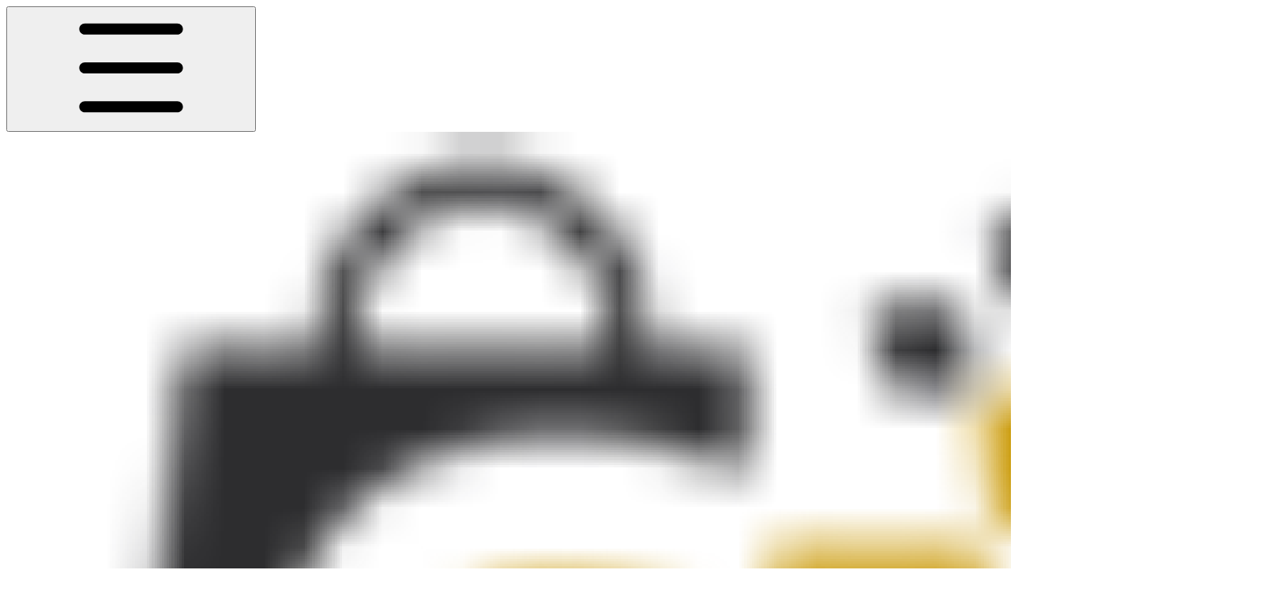

--- FILE ---
content_type: text/html; charset=utf-8
request_url: https://www.docs.shopiweb.fr/theme-premium/documentation/sections/diaporama
body_size: 33841
content:
<!DOCTYPE html><html lang="fr" class="rounded-corners theme-clean no-tint sidebar-default sidebar-list-default links-default depth-subtle __variable_2bc5a2 __variable_80f980 __variable_c5e58d font-Inter sheet-open:gutter-stable"><head><meta charSet="utf-8"/><link rel="preconnect" href="https://static-2v.gitbook.com" crossorigin=""/><link rel="preconnect" href="https://api.gitbook.com/cache/"/><link rel="preconnect" href="https://ka-p.fontawesome.com/releases/v7.1.0/"/><link rel="preconnect" href="https://static-2v.gitbook.com"/><meta name="viewport" content="width=device-width, initial-scale=1, maximum-scale=1, viewport-fit=cover"/><link rel="preload" as="image" fetchPriority="high" imageSrcSet="https://www.docs.shopiweb.fr/theme-premium/~gitbook/image?url=https%3A%2F%2F2019301892-files.gitbook.io%2F%7E%2Ffiles%2Fv0%2Fb%2Fgitbook-x-prod.appspot.com%2Fo%2Fspaces%252FU04y3nhEi7BOPySOeTqn%252Ficon%252FqDaSmy9cewo3GUW3DCv3%252FDesign%2520sans%2520titre%2520%2824%29.png%3Falt%3Dmedia%26token%3Dc965a5c8-869c-4945-b9c1-8d363618dbe6&amp;width=32&amp;dpr=1&amp;quality=100&amp;sign=5fc85887&amp;sv=2 32w, https://www.docs.shopiweb.fr/theme-premium/~gitbook/image?url=https%3A%2F%2F2019301892-files.gitbook.io%2F%7E%2Ffiles%2Fv0%2Fb%2Fgitbook-x-prod.appspot.com%2Fo%2Fspaces%252FU04y3nhEi7BOPySOeTqn%252Ficon%252FqDaSmy9cewo3GUW3DCv3%252FDesign%2520sans%2520titre%2520%2824%29.png%3Falt%3Dmedia%26token%3Dc965a5c8-869c-4945-b9c1-8d363618dbe6&amp;width=32&amp;dpr=2&amp;quality=100&amp;sign=5fc85887&amp;sv=2 64w, https://www.docs.shopiweb.fr/theme-premium/~gitbook/image?url=https%3A%2F%2F2019301892-files.gitbook.io%2F%7E%2Ffiles%2Fv0%2Fb%2Fgitbook-x-prod.appspot.com%2Fo%2Fspaces%252FU04y3nhEi7BOPySOeTqn%252Ficon%252FqDaSmy9cewo3GUW3DCv3%252FDesign%2520sans%2520titre%2520%2824%29.png%3Falt%3Dmedia%26token%3Dc965a5c8-869c-4945-b9c1-8d363618dbe6&amp;width=32&amp;dpr=3&amp;quality=100&amp;sign=5fc85887&amp;sv=2 96w, https://www.docs.shopiweb.fr/theme-premium/~gitbook/image?url=https%3A%2F%2F2019301892-files.gitbook.io%2F%7E%2Ffiles%2Fv0%2Fb%2Fgitbook-x-prod.appspot.com%2Fo%2Fspaces%252FU04y3nhEi7BOPySOeTqn%252Ficon%252FqDaSmy9cewo3GUW3DCv3%252FDesign%2520sans%2520titre%2520%2824%29.png%3Falt%3Dmedia%26token%3Dc965a5c8-869c-4945-b9c1-8d363618dbe6&amp;width=32&amp;dpr=4&amp;quality=100&amp;sign=5fc85887&amp;sv=2 128w" imageSizes="32px"/><link rel="stylesheet" href="https://static-2v.gitbook.com/_next/static/css/4cf571e71811438f.css" data-precedence="next"/><link rel="stylesheet" href="https://static-2v.gitbook.com/_next/static/css/919cadf6c2ad1dbc.css" data-precedence="next"/><link rel="stylesheet" href="https://static-2v.gitbook.com/_next/static/css/e4670420fc569cb1.css" data-precedence="next"/><link rel="stylesheet" href="https://static-2v.gitbook.com/_next/static/css/7ebb61be21b17617.css" data-precedence="next"/><link rel="stylesheet" href="https://static-2v.gitbook.com/_next/static/css/f03c8e78cd26d590.css" data-precedence="next"/><link rel="stylesheet" href="https://static-2v.gitbook.com/_next/static/css/c36dde9599bfc781.css" data-precedence="next"/><link rel="stylesheet" href="https://static-2v.gitbook.com/_next/static/css/9c3b4442e0601ff1.css" data-precedence="next"/><link rel="stylesheet" href="https://static-2v.gitbook.com/_next/static/css/8c7837bed22017b9.css" data-precedence="next"/><link rel="preload" as="script" fetchPriority="low" href="https://static-2v.gitbook.com/_next/static/chunks/webpack-b91250255b993252.js"/><script src="https://static-2v.gitbook.com/_next/static/chunks/87c73c54-3c195070c5cbb22b.js" async=""></script><script src="https://static-2v.gitbook.com/_next/static/chunks/1902-3c9af5e38470b7ba.js" async=""></script><script src="https://static-2v.gitbook.com/_next/static/chunks/main-app-a0ac55901a15e772.js" async=""></script><script src="https://static-2v.gitbook.com/_next/static/chunks/app/global-error-99197ad4868e95f4.js" async=""></script><script src="https://static-2v.gitbook.com/_next/static/chunks/f5718501-3323166cff243a9d.js" async=""></script><script src="https://static-2v.gitbook.com/_next/static/chunks/9071f66d-390fafe3303b2acb.js" async=""></script><script src="https://static-2v.gitbook.com/_next/static/chunks/6500-df22b4917e9f7eea.js" async=""></script><script src="https://static-2v.gitbook.com/_next/static/chunks/2821-18260ac545927e21.js" async=""></script><script src="https://static-2v.gitbook.com/_next/static/chunks/823-9307a62b2bd0c57d.js" async=""></script><script src="https://static-2v.gitbook.com/_next/static/chunks/9370-601d4d909f989233.js" async=""></script><script src="https://static-2v.gitbook.com/_next/static/chunks/7978-e33da7aaddc42055.js" async=""></script><script src="https://static-2v.gitbook.com/_next/static/chunks/7458-5f53c81e444b7b43.js" async=""></script><script src="https://static-2v.gitbook.com/_next/static/chunks/app/sites/static/%5Bmode%5D/%5BsiteURL%5D/%5BsiteData%5D/(content)/%5BpagePath%5D/page-fa3bd5ba29e9ed15.js" async=""></script><script src="https://static-2v.gitbook.com/_next/static/chunks/4945-430fa5cc2f8244f6.js" async=""></script><script src="https://static-2v.gitbook.com/_next/static/chunks/6214-6e20de0e794e902a.js" async=""></script><script src="https://static-2v.gitbook.com/_next/static/chunks/4642-9a092f270ea7564c.js" async=""></script><script src="https://static-2v.gitbook.com/_next/static/chunks/app/sites/static/%5Bmode%5D/%5BsiteURL%5D/%5BsiteData%5D/(content)/layout-6283c61f1f072031.js" async=""></script><link rel="preload" href="https://cdn.iframe.ly/embed.js" as="script"/><meta name="next-size-adjust" content=""/><meta name="color-scheme" content="light"/><title>Diaporama | DOCUMENTATION SHOPIWEB PREMIUM</title><meta name="description" content="La section Diaporama vous permet de mettre en valeur votre slogan et d&#x27;accueillir les visiteurs de votre boutique."/><meta name="generator" content="GitBook (7bd5939)"/><meta name="robots" content="index, follow"/><link rel="canonical" href="https://www.docs.shopiweb.fr/theme-premium/documentation/sections/diaporama"/><link rel="alternate" type="text/markdown" href="https://www.docs.shopiweb.fr/theme-premium/documentation/sections/diaporama.md"/><link rel="alternate" type="application/rss+xml" title="RSS Feed" href="https://www.docs.shopiweb.fr/theme-premium/documentation/sections/diaporama/rss.xml"/><meta name="mobile-web-app-capable" content="yes"/><meta name="apple-mobile-web-app-title" content="DOCUMENTATION SHOPIWEB PREMIUM"/><meta name="apple-mobile-web-app-status-bar-style" content="default"/><meta property="og:title" content="Diaporama | DOCUMENTATION SHOPIWEB PREMIUM"/><meta property="og:description" content="La section Diaporama vous permet de mettre en valeur votre slogan et d&#x27;accueillir les visiteurs de votre boutique."/><meta property="og:image" content="https://www.docs.shopiweb.fr/theme-premium/~gitbook/image?url=https%3A%2F%2F2019301892-files.gitbook.io%2F%7E%2Ffiles%2Fv0%2Fb%2Fgitbook-x-prod.appspot.com%2Fo%2Fspaces%252FU04y3nhEi7BOPySOeTqn%252Fsocialpreview%252FAf4hLm3meR65pIW5bcuz%252FBlack%2520%2526%2520Yellow%2520Futuristic%2520Technology%2520Facebook%2520Cover%2520%281280%25C2%25A0%25C3%2597%25C2%25A0640%25C2%25A0px%29.png%3Falt%3Dmedia%26token%3Deb9b23b8-579e-48c0-9cbd-73ccc16ca3c5&amp;width=1200&amp;height=630&amp;sign=762c18cc&amp;sv=2"/><meta name="twitter:card" content="summary_large_image"/><meta name="twitter:title" content="Diaporama | DOCUMENTATION SHOPIWEB PREMIUM"/><meta name="twitter:description" content="La section Diaporama vous permet de mettre en valeur votre slogan et d&#x27;accueillir les visiteurs de votre boutique."/><meta name="twitter:image" content="https://www.docs.shopiweb.fr/theme-premium/~gitbook/image?url=https%3A%2F%2F2019301892-files.gitbook.io%2F%7E%2Ffiles%2Fv0%2Fb%2Fgitbook-x-prod.appspot.com%2Fo%2Fspaces%252FU04y3nhEi7BOPySOeTqn%252Fsocialpreview%252FAf4hLm3meR65pIW5bcuz%252FBlack%2520%2526%2520Yellow%2520Futuristic%2520Technology%2520Facebook%2520Cover%2520%281280%25C2%25A0%25C3%2597%25C2%25A0640%25C2%25A0px%29.png%3Falt%3Dmedia%26token%3Deb9b23b8-579e-48c0-9cbd-73ccc16ca3c5&amp;width=1200&amp;height=630&amp;sign=762c18cc&amp;sv=2"/><link rel="icon" href="https://www.docs.shopiweb.fr/theme-premium/~gitbook/image?url=https%3A%2F%2F2019301892-files.gitbook.io%2F%7E%2Ffiles%2Fv0%2Fb%2Fgitbook-x-prod.appspot.com%2Fo%2Fspaces%252FU04y3nhEi7BOPySOeTqn%252Ficon%252FqDaSmy9cewo3GUW3DCv3%252FDesign%2520sans%2520titre%2520%2824%29.png%3Falt%3Dmedia%26token%3Dc965a5c8-869c-4945-b9c1-8d363618dbe6&amp;width=48&amp;height=48&amp;sign=5fc85887&amp;sv=2" type="image/png" media="(prefers-color-scheme: light)"/><link rel="icon" href="https://www.docs.shopiweb.fr/theme-premium/~gitbook/image?url=https%3A%2F%2F2019301892-files.gitbook.io%2F%7E%2Ffiles%2Fv0%2Fb%2Fgitbook-x-prod.appspot.com%2Fo%2Fspaces%252FU04y3nhEi7BOPySOeTqn%252Ficon%252FqDaSmy9cewo3GUW3DCv3%252FDesign%2520sans%2520titre%2520%2824%29.png%3Falt%3Dmedia%26token%3Dc965a5c8-869c-4945-b9c1-8d363618dbe6&amp;width=48&amp;height=48&amp;sign=5fc85887&amp;sv=2" type="image/png" media="(prefers-color-scheme: dark)"/><link rel="apple-touch-icon" href="https://www.docs.shopiweb.fr/theme-premium/~gitbook/image?url=https%3A%2F%2F2019301892-files.gitbook.io%2F%7E%2Ffiles%2Fv0%2Fb%2Fgitbook-x-prod.appspot.com%2Fo%2Fspaces%252FU04y3nhEi7BOPySOeTqn%252Ficon%252FqDaSmy9cewo3GUW3DCv3%252FDesign%2520sans%2520titre%2520%2824%29.png%3Falt%3Dmedia%26token%3Dc965a5c8-869c-4945-b9c1-8d363618dbe6&amp;width=180&amp;height=180&amp;sign=5fc85887&amp;sv=2" type="image/png" media="(prefers-color-scheme: light)"/><link rel="apple-touch-icon" href="https://www.docs.shopiweb.fr/theme-premium/~gitbook/image?url=https%3A%2F%2F2019301892-files.gitbook.io%2F%7E%2Ffiles%2Fv0%2Fb%2Fgitbook-x-prod.appspot.com%2Fo%2Fspaces%252FU04y3nhEi7BOPySOeTqn%252Ficon%252FqDaSmy9cewo3GUW3DCv3%252FDesign%2520sans%2520titre%2520%2824%29.png%3Falt%3Dmedia%26token%3Dc965a5c8-869c-4945-b9c1-8d363618dbe6&amp;width=180&amp;height=180&amp;sign=5fc85887&amp;sv=2" type="image/png" media="(prefers-color-scheme: dark)"/><style>
                    :root {
                        --primary-1: 255 255 255; --contrast-primary-1: 29 29 29;
--primary-2: 252 250 245; --contrast-primary-2: 29 29 29;
--primary-3: 252 247 237; --contrast-primary-3: 29 29 29;
--primary-4: 249 242 226; --contrast-primary-4: 29 29 29;
--primary-5: 246 236 216; --contrast-primary-5: 29 29 29;
--primary-6: 241 228 203; --contrast-primary-6: 29 29 29;
--primary-7: 230 215 185; --contrast-primary-7: 29 29 29;
--primary-8: 220 203 168; --contrast-primary-8: 29 29 29;
--primary-9: 201 151 0; --contrast-primary-9: 255 255 255;
--primary-10: 160 112 0; --contrast-primary-10: 255 255 255;
--primary-11: 126 108 71; --contrast-primary-11: 255 255 255;
--primary-12: 32 29 21; --contrast-primary-12: 255 255 255;
--primary-original: 201 151 0; --contrast-primary-original: 255 255 255;
                        --tint-1: 255 255 255; --contrast-tint-1: 29 29 29;
--tint-2: 250 250 249; --contrast-tint-2: 29 29 29;
--tint-3: 248 247 245; --contrast-tint-3: 29 29 29;
--tint-4: 244 242 239; --contrast-tint-4: 29 29 29;
--tint-5: 239 237 233; --contrast-tint-5: 29 29 29;
--tint-6: 232 229 224; --contrast-tint-6: 29 29 29;
--tint-7: 219 217 211; --contrast-tint-7: 29 29 29;
--tint-8: 207 204 197; --contrast-tint-8: 29 29 29;
--tint-9: 141 132 113; --contrast-tint-9: 255 255 255;
--tint-10: 129 120 102; --contrast-tint-10: 255 255 255;
--tint-11: 113 110 103; --contrast-tint-11: 255 255 255;
--tint-12: 30 29 28; --contrast-tint-12: 255 255 255;
--tint-original: 120 120 120; --contrast-tint-original: 255 255 255;
                        --neutral-1: 255 255 255; --contrast-neutral-1: 29 29 29;
--neutral-2: 250 250 250; --contrast-neutral-2: 29 29 29;
--neutral-3: 247 247 247; --contrast-neutral-3: 29 29 29;
--neutral-4: 242 242 242; --contrast-neutral-4: 29 29 29;
--neutral-5: 237 237 237; --contrast-neutral-5: 29 29 29;
--neutral-6: 229 229 229; --contrast-neutral-6: 29 29 29;
--neutral-7: 217 217 217; --contrast-neutral-7: 29 29 29;
--neutral-8: 204 204 204; --contrast-neutral-8: 29 29 29;
--neutral-9: 120 120 120; --contrast-neutral-9: 255 255 255;
--neutral-10: 121 121 121; --contrast-neutral-10: 255 255 255;
--neutral-11: 110 110 110; --contrast-neutral-11: 255 255 255;
--neutral-12: 29 29 29; --contrast-neutral-12: 255 255 255;
--neutral-original: 120 120 120; --contrast-neutral-original: 255 255 255;

                        --header-background: 201 151 0;
                        --header-link: 255 255 255;

                        --info-1: 255 255 255; --contrast-info-1: 29 29 29;
--info-2: 250 250 250; --contrast-info-2: 29 29 29;
--info-3: 247 247 247; --contrast-info-3: 29 29 29;
--info-4: 242 242 242; --contrast-info-4: 29 29 29;
--info-5: 237 237 237; --contrast-info-5: 29 29 29;
--info-6: 229 229 229; --contrast-info-6: 29 29 29;
--info-7: 217 217 217; --contrast-info-7: 29 29 29;
--info-8: 204 204 204; --contrast-info-8: 29 29 29;
--info-9: 120 120 120; --contrast-info-9: 255 255 255;
--info-10: 121 121 121; --contrast-info-10: 255 255 255;
--info-11: 110 110 110; --contrast-info-11: 255 255 255;
--info-12: 29 29 29; --contrast-info-12: 255 255 255;
--info-original: 120 120 120; --contrast-info-original: 255 255 255;
                        --warning-1: 255 255 255; --contrast-warning-1: 29 29 29;
--warning-2: 254 249 244; --contrast-warning-2: 29 29 29;
--warning-3: 255 245 236; --contrast-warning-3: 29 29 29;
--warning-4: 255 239 225; --contrast-warning-4: 29 29 29;
--warning-5: 254 233 214; --contrast-warning-5: 29 29 29;
--warning-6: 250 224 200; --contrast-warning-6: 29 29 29;
--warning-7: 242 211 182; --contrast-warning-7: 29 29 29;
--warning-8: 233 197 164; --contrast-warning-8: 29 29 29;
--warning-9: 254 154 0; --contrast-warning-9: 29 29 29;
--warning-10: 187 92 0; --contrast-warning-10: 255 255 255;
--warning-11: 138 102 66; --contrast-warning-11: 255 255 255;
--warning-12: 35 28 21; --contrast-warning-12: 255 255 255;
--warning-original: 254 154 0; --contrast-warning-original: 29 29 29;
                        --danger-1: 255 255 255; --contrast-danger-1: 29 29 29;
--danger-2: 255 247 246; --contrast-danger-2: 29 29 29;
--danger-3: 255 242 239; --contrast-danger-3: 29 29 29;
--danger-4: 255 234 230; --contrast-danger-4: 29 29 29;
--danger-5: 255 226 221; --contrast-danger-5: 29 29 29;
--danger-6: 255 215 210; --contrast-danger-6: 29 29 29;
--danger-7: 255 200 193; --contrast-danger-7: 29 29 29;
--danger-8: 254 184 177; --contrast-danger-8: 29 29 29;
--danger-9: 251 44 54; --contrast-danger-9: 255 255 255;
--danger-10: 228 0 33; --contrast-danger-10: 255 255 255;
--danger-11: 158 87 81; --contrast-danger-11: 255 255 255;
--danger-12: 39 25 23; --contrast-danger-12: 255 255 255;
--danger-original: 251 44 54; --contrast-danger-original: 255 255 255;
                        --success-1: 255 255 255; --contrast-success-1: 29 29 29;
--success-2: 245 252 246; --contrast-success-2: 29 29 29;
--success-3: 238 252 240; --contrast-success-3: 29 29 29;
--success-4: 229 249 231; --contrast-success-4: 29 29 29;
--success-5: 219 246 222; --contrast-success-5: 29 29 29;
--success-6: 207 240 210; --contrast-success-6: 29 29 29;
--success-7: 190 229 194; --contrast-success-7: 29 29 29;
--success-8: 172 218 177; --contrast-success-8: 29 29 29;
--success-9: 0 201 80; --contrast-success-9: 29 29 29;
--success-10: 0 152 23; --contrast-success-10: 255 255 255;
--success-11: 74 124 82; --contrast-success-11: 255 255 255;
--success-12: 22 32 23; --contrast-success-12: 255 255 255;
--success-original: 0 201 80; --contrast-success-original: 29 29 29;
                    }

                    .dark {
                        --primary-1: 29 29 29; --contrast-primary-1: 255 255 255;
--primary-2: 32 35 39; --contrast-primary-2: 255 255 255;
--primary-3: 39 44 53; --contrast-primary-3: 255 255 255;
--primary-4: 40 48 62; --contrast-primary-4: 255 255 255;
--primary-5: 43 54 72; --contrast-primary-5: 255 255 255;
--primary-6: 45 58 81; --contrast-primary-6: 255 255 255;
--primary-7: 52 68 96; --contrast-primary-7: 255 255 255;
--primary-8: 59 78 112; --contrast-primary-8: 255 255 255;
--primary-9: 52 109 219; --contrast-primary-9: 255 255 255;
--primary-10: 80 139 252; --contrast-primary-10: 255 255 255;
--primary-11: 167 193 239; --contrast-primary-11: 29 29 29;
--primary-12: 249 255 255; --contrast-primary-12: 29 29 29;
--primary-original: 52 109 219; --contrast-primary-original: 255 255 255;
                        --tint-1: 29 29 29; --contrast-tint-1: 255 255 255;
--tint-2: 34 34 35; --contrast-tint-2: 255 255 255;
--tint-3: 43 44 45; --contrast-tint-3: 255 255 255;
--tint-4: 47 48 49; --contrast-tint-4: 255 255 255;
--tint-5: 52 54 55; --contrast-tint-5: 255 255 255;
--tint-6: 56 58 60; --contrast-tint-6: 255 255 255;
--tint-7: 66 68 70; --contrast-tint-7: 255 255 255;
--tint-8: 76 78 81; --contrast-tint-8: 255 255 255;
--tint-9: 127 133 144; --contrast-tint-9: 255 255 255;
--tint-10: 138 145 156; --contrast-tint-10: 255 255 255;
--tint-11: 190 192 197; --contrast-tint-11: 29 29 29;
--tint-12: 254 255 255; --contrast-tint-12: 29 29 29;
--tint-original: 120 120 120; --contrast-tint-original: 255 255 255;
                        --neutral-1: 29 29 29; --contrast-neutral-1: 255 255 255;
--neutral-2: 34 34 34; --contrast-neutral-2: 255 255 255;
--neutral-3: 44 44 44; --contrast-neutral-3: 255 255 255;
--neutral-4: 48 48 48; --contrast-neutral-4: 255 255 255;
--neutral-5: 53 53 53; --contrast-neutral-5: 255 255 255;
--neutral-6: 57 57 57; --contrast-neutral-6: 255 255 255;
--neutral-7: 67 67 67; --contrast-neutral-7: 255 255 255;
--neutral-8: 78 78 78; --contrast-neutral-8: 255 255 255;
--neutral-9: 120 120 120; --contrast-neutral-9: 255 255 255;
--neutral-10: 144 144 144; --contrast-neutral-10: 255 255 255;
--neutral-11: 192 192 192; --contrast-neutral-11: 29 29 29;
--neutral-12: 255 255 255; --contrast-neutral-12: 29 29 29;
--neutral-original: 120 120 120; --contrast-neutral-original: 255 255 255;

                        --header-background: 52 109 219;
                        --header-link: 255 255 255;

                        --info-1: 29 29 29; --contrast-info-1: 255 255 255;
--info-2: 34 34 34; --contrast-info-2: 255 255 255;
--info-3: 44 44 44; --contrast-info-3: 255 255 255;
--info-4: 48 48 48; --contrast-info-4: 255 255 255;
--info-5: 53 53 53; --contrast-info-5: 255 255 255;
--info-6: 57 57 57; --contrast-info-6: 255 255 255;
--info-7: 67 67 67; --contrast-info-7: 255 255 255;
--info-8: 78 78 78; --contrast-info-8: 255 255 255;
--info-9: 120 120 120; --contrast-info-9: 255 255 255;
--info-10: 144 144 144; --contrast-info-10: 255 255 255;
--info-11: 192 192 192; --contrast-info-11: 29 29 29;
--info-12: 255 255 255; --contrast-info-12: 29 29 29;
--info-original: 120 120 120; --contrast-info-original: 255 255 255;
                        --warning-1: 29 29 29; --contrast-warning-1: 255 255 255;
--warning-2: 38 34 30; --contrast-warning-2: 255 255 255;
--warning-3: 50 42 35; --contrast-warning-3: 255 255 255;
--warning-4: 57 45 34; --contrast-warning-4: 255 255 255;
--warning-5: 66 50 34; --contrast-warning-5: 255 255 255;
--warning-6: 73 53 33; --contrast-warning-6: 255 255 255;
--warning-7: 87 62 37; --contrast-warning-7: 255 255 255;
--warning-8: 101 71 41; --contrast-warning-8: 255 255 255;
--warning-9: 254 154 0; --contrast-warning-9: 29 29 29;
--warning-10: 213 116 0; --contrast-warning-10: 255 255 255;
--warning-11: 224 184 145; --contrast-warning-11: 29 29 29;
--warning-12: 255 253 243; --contrast-warning-12: 29 29 29;
--warning-original: 254 154 0; --contrast-warning-original: 29 29 29;
                        --danger-1: 29 29 29; --contrast-danger-1: 255 255 255;
--danger-2: 40 32 32; --contrast-danger-2: 255 255 255;
--danger-3: 55 39 38; --contrast-danger-3: 255 255 255;
--danger-4: 64 41 38; --contrast-danger-4: 255 255 255;
--danger-5: 75 44 41; --contrast-danger-5: 255 255 255;
--danger-6: 84 45 41; --contrast-danger-6: 255 255 255;
--danger-7: 100 51 48; --contrast-danger-7: 255 255 255;
--danger-8: 117 58 54; --contrast-danger-8: 255 255 255;
--danger-9: 251 44 54; --contrast-danger-9: 255 255 255;
--danger-10: 255 52 59; --contrast-danger-10: 255 255 255;
--danger-11: 248 168 161; --contrast-danger-11: 29 29 29;
--danger-12: 255 249 247; --contrast-danger-12: 29 29 29;
--danger-original: 251 44 54; --contrast-danger-original: 255 255 255;
                        --success-1: 29 29 29; --contrast-success-1: 255 255 255;
--success-2: 31 36 32; --contrast-success-2: 255 255 255;
--success-3: 37 47 38; --contrast-success-3: 255 255 255;
--success-4: 37 52 39; --contrast-success-4: 255 255 255;
--success-5: 38 60 41; --contrast-success-5: 255 255 255;
--success-6: 38 65 41; --contrast-success-6: 255 255 255;
--success-7: 42 77 48; --contrast-success-7: 255 255 255;
--success-8: 47 89 54; --contrast-success-8: 255 255 255;
--success-9: 0 201 80; --contrast-success-9: 29 29 29;
--success-10: 0 176 54; --contrast-success-10: 255 255 255;
--success-11: 155 208 161; --contrast-success-11: 29 29 29;
--success-12: 246 255 247; --contrast-success-12: 29 29 29;
--success-original: 0 201 80; --contrast-success-original: 29 29 29;
                    }
                </style><script src="https://static-2v.gitbook.com/_next/static/chunks/polyfills-42372ed130431b0a.js" noModule=""></script></head><body class="site-background sheet-open:overflow-hidden"><div hidden=""><!--$--><!--/$--></div><script>((a,b,c,d,e,f,g,h)=>{let i=document.documentElement,j=["light","dark"];function k(b){var c;(Array.isArray(a)?a:[a]).forEach(a=>{let c="class"===a,d=c&&f?e.map(a=>f[a]||a):e;c?(i.classList.remove(...d),i.classList.add(f&&f[b]?f[b]:b)):i.setAttribute(a,b)}),c=b,h&&j.includes(c)&&(i.style.colorScheme=c)}if(d)k(d);else try{let a=localStorage.getItem(b)||c,d=g&&"system"===a?window.matchMedia("(prefers-color-scheme: dark)").matches?"dark":"light":a;k(d)}catch(a){}})("class","theme","system","light",["light","dark"],null,true,true)</script><header id="site-header" class="flex flex-col h-[64px] sticky top-0 pt-[env(safe-area-inset-top)] z-30 w-full flex-none shadow-[0px_1px_0px] shadow-tint-12/2 bg-tint-base/9 theme-muted:bg-tint-subtle/9 [html.sidebar-filled.theme-bold.tint_&amp;]:bg-tint-subtle/9 theme-gradient:bg-gradient-primary theme-gradient-tint:bg-gradient-tint contrast-more:bg-tint-base text-sm backdrop-blur-lg"><div class="theme-bold:bg-header-background theme-bold:shadow-[0px_1px_0px] theme-bold:shadow-tint-12/2"><div class="transition-all duration-300 lg:chat-open:pr-80 xl:chat-open:pr-96"><div id="header-content" class="gap-4 lg:gap-6 flex items-center justify-between w-full py-3 min-h-16 sm:h-16 px-4 pl-[max(env(safe-area-inset-left),1rem)] pr-[max(env(safe-area-inset-right),1rem)] sm:px-6 sm:pl-[max(env(safe-area-inset-left),1.5rem)] sm:pr-[max(env(safe-area-inset-right),1.5rem)] md:px-8 md:pl-[max(env(safe-area-inset-left),2rem)] md:pr-[max(env(safe-area-inset-right),2rem)] max-w-screen-2xl mx-auto transition-[max-width] duration-300 @container/header"><div class="flex max-w-full min-w-0 shrink items-center justify-start gap-2 lg:gap-4"><button type="button" class="button group/button inline-flex items-center gap-2 rounded-xl straight-corners:rounded-none circular-corners:rounded-3xl border-tint hover:border-tint-hover disabled:border-tint depth-subtle:shadow-xs hover:depth-subtle:shadow-md focus-visible:depth-subtle:shadow-md active:depth-subtle:shadow-xs dark:shadow-tint-1 not-focus-visible:outline-0 contrast-more:border-tint-12 contrast-more:hover:outline-2 contrast-more:hover:outline-tint-12 contrast-more:hover:border-tint-12 contrast-more:focus-visible:border-tint-12 contrast-more:focus-visible:outline-tint-12 hover:depth-subtle:-translate-y-px focus-visible:depth-subtle:-translate-y-px data-[state=open]:depth-subtle:-translate-y-px active:depth-subtle:translate-y-0 transition-all grow-0 shrink-0 truncate max-w-full align-middle leading-normal disabled:cursor-not-allowed disabled:translate-y-0! disabled:shadow-none! bg-transparent border-0 contrast-more:border shadow-none! translate-y-0! hover:text-tint-strong focus-visible:bg-tint-hover focus-visible:text-tint-strong data-[state=open]:bg-tint-hover data-[state=open]:text-tint-strong contrast-more:bg-tint-subtle disabled:text-tint/8 disabled:bg-transparent p-2 -ml-2 text-tint-strong theme-bold:text-header-link hover:bg-tint-hover hover:theme-bold:bg-header-link/3 page-no-toc:hidden lg:hidden" aria-label="Afficher le sommaire" data-testid="toc-button" data-state="closed"><svg class="gb-icon button-leading-icon shrink-0 size-text-lg my-[.1875em] mx-[.1875em]"><title>bars</title><defs><mask id="_R_2ml8qiv5ubsnpfivb_" style="mask-type:alpha"><image data-testid="mask-image" href="https://ka-p.fontawesome.com/releases/v7.1.0/svgs/regular/bars.svg?v=2&amp;token=a463935e93" width="100%" height="100%" preserveAspectRatio="xMidYMid meet"></image></mask></defs><rect width="100%" height="100%" fill="currentColor" mask="url(#_R_2ml8qiv5ubsnpfivb_)"></rect></svg></button><a class="group/headerlogo min-w-0 shrink flex items-center" href="/theme-premium"><img alt="" style="aspect-ratio:1" fetchPriority="high" class="block dark:hidden object-contain size-8" src="https://www.docs.shopiweb.fr/theme-premium/~gitbook/image?url=https%3A%2F%2F2019301892-files.gitbook.io%2F%7E%2Ffiles%2Fv0%2Fb%2Fgitbook-x-prod.appspot.com%2Fo%2Fspaces%252FU04y3nhEi7BOPySOeTqn%252Ficon%252FqDaSmy9cewo3GUW3DCv3%252FDesign%2520sans%2520titre%2520%2824%29.png%3Falt%3Dmedia%26token%3Dc965a5c8-869c-4945-b9c1-8d363618dbe6&amp;width=32&amp;dpr=4&amp;quality=100&amp;sign=5fc85887&amp;sv=2" srcSet="https://www.docs.shopiweb.fr/theme-premium/~gitbook/image?url=https%3A%2F%2F2019301892-files.gitbook.io%2F%7E%2Ffiles%2Fv0%2Fb%2Fgitbook-x-prod.appspot.com%2Fo%2Fspaces%252FU04y3nhEi7BOPySOeTqn%252Ficon%252FqDaSmy9cewo3GUW3DCv3%252FDesign%2520sans%2520titre%2520%2824%29.png%3Falt%3Dmedia%26token%3Dc965a5c8-869c-4945-b9c1-8d363618dbe6&amp;width=32&amp;dpr=1&amp;quality=100&amp;sign=5fc85887&amp;sv=2 32w, https://www.docs.shopiweb.fr/theme-premium/~gitbook/image?url=https%3A%2F%2F2019301892-files.gitbook.io%2F%7E%2Ffiles%2Fv0%2Fb%2Fgitbook-x-prod.appspot.com%2Fo%2Fspaces%252FU04y3nhEi7BOPySOeTqn%252Ficon%252FqDaSmy9cewo3GUW3DCv3%252FDesign%2520sans%2520titre%2520%2824%29.png%3Falt%3Dmedia%26token%3Dc965a5c8-869c-4945-b9c1-8d363618dbe6&amp;width=32&amp;dpr=2&amp;quality=100&amp;sign=5fc85887&amp;sv=2 64w, https://www.docs.shopiweb.fr/theme-premium/~gitbook/image?url=https%3A%2F%2F2019301892-files.gitbook.io%2F%7E%2Ffiles%2Fv0%2Fb%2Fgitbook-x-prod.appspot.com%2Fo%2Fspaces%252FU04y3nhEi7BOPySOeTqn%252Ficon%252FqDaSmy9cewo3GUW3DCv3%252FDesign%2520sans%2520titre%2520%2824%29.png%3Falt%3Dmedia%26token%3Dc965a5c8-869c-4945-b9c1-8d363618dbe6&amp;width=32&amp;dpr=3&amp;quality=100&amp;sign=5fc85887&amp;sv=2 96w, https://www.docs.shopiweb.fr/theme-premium/~gitbook/image?url=https%3A%2F%2F2019301892-files.gitbook.io%2F%7E%2Ffiles%2Fv0%2Fb%2Fgitbook-x-prod.appspot.com%2Fo%2Fspaces%252FU04y3nhEi7BOPySOeTqn%252Ficon%252FqDaSmy9cewo3GUW3DCv3%252FDesign%2520sans%2520titre%2520%2824%29.png%3Falt%3Dmedia%26token%3Dc965a5c8-869c-4945-b9c1-8d363618dbe6&amp;width=32&amp;dpr=4&amp;quality=100&amp;sign=5fc85887&amp;sv=2 128w" sizes="32px" width="1600" height="1600"/><img alt="" style="aspect-ratio:1" loading="lazy" fetchPriority="high" class="hidden dark:block object-contain size-8" src="https://www.docs.shopiweb.fr/theme-premium/~gitbook/image?url=https%3A%2F%2F2019301892-files.gitbook.io%2F%7E%2Ffiles%2Fv0%2Fb%2Fgitbook-x-prod.appspot.com%2Fo%2Fspaces%252FU04y3nhEi7BOPySOeTqn%252Ficon%252FqDaSmy9cewo3GUW3DCv3%252FDesign%2520sans%2520titre%2520%2824%29.png%3Falt%3Dmedia%26token%3Dc965a5c8-869c-4945-b9c1-8d363618dbe6&amp;width=32&amp;dpr=4&amp;quality=100&amp;sign=5fc85887&amp;sv=2" srcSet="https://www.docs.shopiweb.fr/theme-premium/~gitbook/image?url=https%3A%2F%2F2019301892-files.gitbook.io%2F%7E%2Ffiles%2Fv0%2Fb%2Fgitbook-x-prod.appspot.com%2Fo%2Fspaces%252FU04y3nhEi7BOPySOeTqn%252Ficon%252FqDaSmy9cewo3GUW3DCv3%252FDesign%2520sans%2520titre%2520%2824%29.png%3Falt%3Dmedia%26token%3Dc965a5c8-869c-4945-b9c1-8d363618dbe6&amp;width=32&amp;dpr=1&amp;quality=100&amp;sign=5fc85887&amp;sv=2 32w, https://www.docs.shopiweb.fr/theme-premium/~gitbook/image?url=https%3A%2F%2F2019301892-files.gitbook.io%2F%7E%2Ffiles%2Fv0%2Fb%2Fgitbook-x-prod.appspot.com%2Fo%2Fspaces%252FU04y3nhEi7BOPySOeTqn%252Ficon%252FqDaSmy9cewo3GUW3DCv3%252FDesign%2520sans%2520titre%2520%2824%29.png%3Falt%3Dmedia%26token%3Dc965a5c8-869c-4945-b9c1-8d363618dbe6&amp;width=32&amp;dpr=2&amp;quality=100&amp;sign=5fc85887&amp;sv=2 64w, https://www.docs.shopiweb.fr/theme-premium/~gitbook/image?url=https%3A%2F%2F2019301892-files.gitbook.io%2F%7E%2Ffiles%2Fv0%2Fb%2Fgitbook-x-prod.appspot.com%2Fo%2Fspaces%252FU04y3nhEi7BOPySOeTqn%252Ficon%252FqDaSmy9cewo3GUW3DCv3%252FDesign%2520sans%2520titre%2520%2824%29.png%3Falt%3Dmedia%26token%3Dc965a5c8-869c-4945-b9c1-8d363618dbe6&amp;width=32&amp;dpr=3&amp;quality=100&amp;sign=5fc85887&amp;sv=2 96w, https://www.docs.shopiweb.fr/theme-premium/~gitbook/image?url=https%3A%2F%2F2019301892-files.gitbook.io%2F%7E%2Ffiles%2Fv0%2Fb%2Fgitbook-x-prod.appspot.com%2Fo%2Fspaces%252FU04y3nhEi7BOPySOeTqn%252Ficon%252FqDaSmy9cewo3GUW3DCv3%252FDesign%2520sans%2520titre%2520%2824%29.png%3Falt%3Dmedia%26token%3Dc965a5c8-869c-4945-b9c1-8d363618dbe6&amp;width=32&amp;dpr=4&amp;quality=100&amp;sign=5fc85887&amp;sv=2 128w" sizes="32px" width="1600" height="1600"/><div class="text-pretty line-clamp-2 tracking-tight max-w-[18ch] lg:max-w-[24ch] font-semibold ms-3 text-base/tight lg:text-lg/tight text-tint-strong theme-bold:text-header-link">DOCUMENTATION SHOPIWEB PREMIUM</div></a></div><div class="flex grow-0 shrink-0 @2xl:basis-56 justify-self-end items-center gap-2 transition-[margin] duration-300 order-last"><div class="relative flex @max-2xl:size-9.5 grow"><div class="group/input relative flex min-h-min overflow-hidden border border-tint bg-tint-base align-middle shadow-tint/6 ring-primary-hover transition-all dark:shadow-tint-1 depth-subtle:focus-within:-translate-y-px depth-subtle:hover:-translate-y-px depth-subtle:shadow-xs focus-within:border-primary-hover focus-within:depth-subtle:shadow-lg focus-within:shadow-primary-subtle focus-within:ring-2 hover:cursor-text hover:border-tint-hover hover:not-focus-within:bg-tint-subtle depth-subtle:hover:not-focus-within:shadow-md focus-within:hover:border-primary-hover flex-row px-3 py-2 gap-2 circular-corners:rounded-3xl rounded-corners:rounded-xl @max-2xl:absolute inset-y-0 right-0 z-30 @max-2xl:max-w-9.5 grow theme-bold:border-header-link/4 theme-bold:bg-header-link/1 @max-2xl:px-2.5 theme-bold:text-header-link theme-bold:shadow-none! theme-bold:backdrop-blur-xl @max-2xl:focus-within:w-56 @max-2xl:focus-within:max-w-[calc(100vw-5rem)] theme-bold:focus-within:border-header-link/6 theme-bold:focus-within:ring-header-link/5 theme-bold:hover:border-header-link/5 theme-bold:hover:not-focus-within:bg-header-link/2 @max-2xl:has-[input[aria-expanded=true]]:w-56 @max-2xl:has-[input[aria-expanded=true]]:max-w-[calc(100vw-5rem)] @max-2xl:[&amp;_input]:opacity-0 theme-bold:[&amp;_input]:placeholder:text-header-link/8 @max-2xl:focus-within:[&amp;_input]:opacity-11 @max-2xl:has-[input[aria-expanded=true]]:[&amp;_input]:opacity-11"><div class="flex shrink grow gap-2 items-center"><div class="flex items-center text-tint"><svg class="gb-icon size-text-lg shrink-0 text-tint theme-bold:text-header-link/8"><title>search</title><defs><mask id="_R_5dp8qiv5ubsnpfivb_" style="mask-type:alpha"><image data-testid="mask-image" href="https://ka-p.fontawesome.com/releases/v7.1.0/svgs/regular/search.svg?v=2&amp;token=a463935e93" width="100%" height="100%" preserveAspectRatio="xMidYMid meet"></image></mask></defs><rect width="100%" height="100%" fill="currentColor" mask="url(#_R_5dp8qiv5ubsnpfivb_)"></rect></svg></div><button type="button" class="button group/button items-center gap-2 rounded-xl straight-corners:rounded-none circular-corners:rounded-3xl border-tint hover:border-tint-hover disabled:border-tint depth-subtle:shadow-xs hover:depth-subtle:shadow-md focus-visible:depth-subtle:shadow-md active:depth-subtle:shadow-xs dark:shadow-tint-1 not-focus-visible:outline-0 contrast-more:border-tint-12 contrast-more:hover:outline-2 contrast-more:hover:outline-tint-12 contrast-more:hover:border-tint-12 contrast-more:focus-visible:border-tint-12 contrast-more:focus-visible:outline-tint-12 hover:depth-subtle:-translate-y-px focus-visible:depth-subtle:-translate-y-px data-[state=open]:depth-subtle:-translate-y-px active:depth-subtle:translate-y-0 transition-all grow-0 truncate max-w-full align-middle leading-normal disabled:cursor-not-allowed disabled:translate-y-0! disabled:shadow-none! bg-transparent border-0 contrast-more:border shadow-none! translate-y-0! hover:bg-tint-hover hover:text-tint-strong focus-visible:bg-tint-hover focus-visible:text-tint-strong data-[state=open]:bg-tint-hover data-[state=open]:text-tint-strong contrast-more:bg-tint-subtle disabled:text-tint/8 disabled:bg-transparent hidden shrink-0 animate-fade-in text-tint theme-bold:text-header-link theme-bold:hover:bg-header-link/3 -ml-2.25 -my-1.5 -mr-2 p-1.5" aria-label="Effacer" data-state="closed"><svg class="gb-icon button-leading-icon shrink-0 size-text-lg my-[.1875em] mx-[.1875em]"><title>circle-xmark</title><defs><mask id="_R_1b9dp8qiv5ubsnpfivb_" style="mask-type:alpha"><image data-testid="mask-image" href="https://ka-p.fontawesome.com/releases/v7.1.0/svgs/regular/circle-xmark.svg?v=2&amp;token=a463935e93" width="100%" height="100%" preserveAspectRatio="xMidYMid meet"></image></mask></defs><rect width="100%" height="100%" fill="currentColor" mask="url(#_R_1b9dp8qiv5ubsnpfivb_)"></rect></svg></button><input class="peer max-h-64 grow shrink resize-none leading-normal text-left outline-none placeholder:text-tint/8 placeholder-shown:text-ellipsis aria-busy:cursor-progress -m-2 p-2" aria-label="Rechercher" placeholder="Rechercher…" maxLength="512" type="text" size="1" data-testid="search-input" autoComplete="off" aria-autocomplete="list" aria-haspopup="dialog" aria-expanded="false" aria-controls="search-results-_R_98qiv5ubsnpfivb_" data-state="closed" name="search-input" value=""/><div class=""><div aria-busy="true" class="shortcut hidden justify-end gap-0.5 whitespace-nowrap text-tint text-xs [font-feature-settings:&quot;calt&quot;,&quot;case&quot;] contrast-more:text-tint-strong md:flex opacity-0"><kbd class="flex h-5 min-w-5 items-center justify-center rounded-md border border-tint-subtle px-1 text-xs theme-bold:border-header-link/4 theme-bold:bg-header-background theme-bold:text-header-link">Ctrl</kbd><kbd class="flex h-5 min-w-5 items-center justify-center rounded-md border border-tint-subtle px-1 uppercase theme-bold:border-header-link/4 theme-bold:bg-header-background theme-bold:text-header-link">k</kbd></div></div></div><div class="flex items-center gap-2 empty:hidden -my-1 -mr-1.5"></div></div></div></div></div></div></div></header><div class="pointer-events-none fixed inset-x-0 top-0 z-50 h-0.5 overflow-hidden hidden animate-fade-out-slow"><div class="h-full w-full origin-left animate-crawl bg-primary-solid theme-bold:bg-header-link"></div></div><div class="motion-safe:transition-all motion-safe:duration-300 lg:chat-open:mr-80 xl:chat-open:mr-96"><div class="flex flex-col lg:flex-row lg:justify-center px-4 pl-[max(env(safe-area-inset-left),1rem)] pr-[max(env(safe-area-inset-right),1rem)] sm:px-6 sm:pl-[max(env(safe-area-inset-left),1.5rem)] sm:pr-[max(env(safe-area-inset-right),1.5rem)] md:px-8 md:pl-[max(env(safe-area-inset-left),2rem)] md:pr-[max(env(safe-area-inset-right),2rem)] max-w-screen-2xl mx-auto site-width-wide:max-w-screen-4xl transition-[max-width] duration-300"><div id="side-sheet-overlay" class="fixed inset-0 z-40 items-start bg-tint-base/3 not-hydrated:opacity-0 starting:opacity-0 starting:backdrop-blur-none transition-[opacity,display,backdrop-filter] transition-discrete duration-250 dark:bg-tint-base/6 hidden opacity-0 backdrop-blur-none"></div><aside class="side-sheet fixed inset-y-0 z-41 left-0 max-w-[calc(100%-4rem)] hidden group/table-of-contents text-sm grow-0 shrink-0 w-4/5 md:w-1/2 lg:w-72 basis-72 lg:page-no-toc:basis-56 max-lg:not-sidebar-filled:bg-tint-base max-lg:not-sidebar-filled:border-r border-tint-subtle lg:flex! lg:animate-none! lg:sticky lg:mr-12 lg:z-0! lg:top-0 lg:h-screen lg:announcement:h-[calc(100vh-4.25rem)] lg:site-header:top-16 lg:site-header:h-[calc(100vh-4rem)] lg:announcement:site-header:h-[calc(100vh-4rem-4.25rem)] lg:site-header-sections:top-27 lg:site-header-sections:h-[calc(100vh-6.75rem)] lg:site-header-sections:announcement:h-[calc(100vh-6.75rem-4.25rem)] lg:[html[style*=&quot;--toc-top-offset&quot;]_&amp;]:top-(--toc-top-offset)! lg:[html[style*=&quot;--toc-height&quot;]_&amp;]:h-(--toc-height)! lg:page-no-toc:[html[style*=&quot;--outline-top-offset&quot;]_&amp;]:top-(--outline-top-offset)! lg:page-no-toc:[html[style*=&quot;--outline-height&quot;]_&amp;]:top-(--outline-height)! pt-6 pb-4 supports-[-webkit-touch-callout]:pb-[env(safe-area-inset-bottom)] lg:sidebar-filled:pr-6 lg:page-no-toc:pr-0 max-lg:pl-8 flex-col gap-4" aria-expanded="false" aria-modal="false" data-testid="table-of-contents" id="table-of-contents"><div class="pr-4 flex lg:hidden grow-0 dark:shadow-light/1 text-base/tight items-center"><a class="group/headerlogo min-w-0 shrink flex items-center" href="/theme-premium"><img alt="" style="aspect-ratio:1" fetchPriority="high" class="block dark:hidden object-contain size-8" src="https://www.docs.shopiweb.fr/theme-premium/~gitbook/image?url=https%3A%2F%2F2019301892-files.gitbook.io%2F%7E%2Ffiles%2Fv0%2Fb%2Fgitbook-x-prod.appspot.com%2Fo%2Fspaces%252FU04y3nhEi7BOPySOeTqn%252Ficon%252FqDaSmy9cewo3GUW3DCv3%252FDesign%2520sans%2520titre%2520%2824%29.png%3Falt%3Dmedia%26token%3Dc965a5c8-869c-4945-b9c1-8d363618dbe6&amp;width=32&amp;dpr=4&amp;quality=100&amp;sign=5fc85887&amp;sv=2" srcSet="https://www.docs.shopiweb.fr/theme-premium/~gitbook/image?url=https%3A%2F%2F2019301892-files.gitbook.io%2F%7E%2Ffiles%2Fv0%2Fb%2Fgitbook-x-prod.appspot.com%2Fo%2Fspaces%252FU04y3nhEi7BOPySOeTqn%252Ficon%252FqDaSmy9cewo3GUW3DCv3%252FDesign%2520sans%2520titre%2520%2824%29.png%3Falt%3Dmedia%26token%3Dc965a5c8-869c-4945-b9c1-8d363618dbe6&amp;width=32&amp;dpr=1&amp;quality=100&amp;sign=5fc85887&amp;sv=2 32w, https://www.docs.shopiweb.fr/theme-premium/~gitbook/image?url=https%3A%2F%2F2019301892-files.gitbook.io%2F%7E%2Ffiles%2Fv0%2Fb%2Fgitbook-x-prod.appspot.com%2Fo%2Fspaces%252FU04y3nhEi7BOPySOeTqn%252Ficon%252FqDaSmy9cewo3GUW3DCv3%252FDesign%2520sans%2520titre%2520%2824%29.png%3Falt%3Dmedia%26token%3Dc965a5c8-869c-4945-b9c1-8d363618dbe6&amp;width=32&amp;dpr=2&amp;quality=100&amp;sign=5fc85887&amp;sv=2 64w, https://www.docs.shopiweb.fr/theme-premium/~gitbook/image?url=https%3A%2F%2F2019301892-files.gitbook.io%2F%7E%2Ffiles%2Fv0%2Fb%2Fgitbook-x-prod.appspot.com%2Fo%2Fspaces%252FU04y3nhEi7BOPySOeTqn%252Ficon%252FqDaSmy9cewo3GUW3DCv3%252FDesign%2520sans%2520titre%2520%2824%29.png%3Falt%3Dmedia%26token%3Dc965a5c8-869c-4945-b9c1-8d363618dbe6&amp;width=32&amp;dpr=3&amp;quality=100&amp;sign=5fc85887&amp;sv=2 96w, https://www.docs.shopiweb.fr/theme-premium/~gitbook/image?url=https%3A%2F%2F2019301892-files.gitbook.io%2F%7E%2Ffiles%2Fv0%2Fb%2Fgitbook-x-prod.appspot.com%2Fo%2Fspaces%252FU04y3nhEi7BOPySOeTqn%252Ficon%252FqDaSmy9cewo3GUW3DCv3%252FDesign%2520sans%2520titre%2520%2824%29.png%3Falt%3Dmedia%26token%3Dc965a5c8-869c-4945-b9c1-8d363618dbe6&amp;width=32&amp;dpr=4&amp;quality=100&amp;sign=5fc85887&amp;sv=2 128w" sizes="32px" width="1600" height="1600"/><img alt="" style="aspect-ratio:1" loading="lazy" fetchPriority="high" class="hidden dark:block object-contain size-8" src="https://www.docs.shopiweb.fr/theme-premium/~gitbook/image?url=https%3A%2F%2F2019301892-files.gitbook.io%2F%7E%2Ffiles%2Fv0%2Fb%2Fgitbook-x-prod.appspot.com%2Fo%2Fspaces%252FU04y3nhEi7BOPySOeTqn%252Ficon%252FqDaSmy9cewo3GUW3DCv3%252FDesign%2520sans%2520titre%2520%2824%29.png%3Falt%3Dmedia%26token%3Dc965a5c8-869c-4945-b9c1-8d363618dbe6&amp;width=32&amp;dpr=4&amp;quality=100&amp;sign=5fc85887&amp;sv=2" srcSet="https://www.docs.shopiweb.fr/theme-premium/~gitbook/image?url=https%3A%2F%2F2019301892-files.gitbook.io%2F%7E%2Ffiles%2Fv0%2Fb%2Fgitbook-x-prod.appspot.com%2Fo%2Fspaces%252FU04y3nhEi7BOPySOeTqn%252Ficon%252FqDaSmy9cewo3GUW3DCv3%252FDesign%2520sans%2520titre%2520%2824%29.png%3Falt%3Dmedia%26token%3Dc965a5c8-869c-4945-b9c1-8d363618dbe6&amp;width=32&amp;dpr=1&amp;quality=100&amp;sign=5fc85887&amp;sv=2 32w, https://www.docs.shopiweb.fr/theme-premium/~gitbook/image?url=https%3A%2F%2F2019301892-files.gitbook.io%2F%7E%2Ffiles%2Fv0%2Fb%2Fgitbook-x-prod.appspot.com%2Fo%2Fspaces%252FU04y3nhEi7BOPySOeTqn%252Ficon%252FqDaSmy9cewo3GUW3DCv3%252FDesign%2520sans%2520titre%2520%2824%29.png%3Falt%3Dmedia%26token%3Dc965a5c8-869c-4945-b9c1-8d363618dbe6&amp;width=32&amp;dpr=2&amp;quality=100&amp;sign=5fc85887&amp;sv=2 64w, https://www.docs.shopiweb.fr/theme-premium/~gitbook/image?url=https%3A%2F%2F2019301892-files.gitbook.io%2F%7E%2Ffiles%2Fv0%2Fb%2Fgitbook-x-prod.appspot.com%2Fo%2Fspaces%252FU04y3nhEi7BOPySOeTqn%252Ficon%252FqDaSmy9cewo3GUW3DCv3%252FDesign%2520sans%2520titre%2520%2824%29.png%3Falt%3Dmedia%26token%3Dc965a5c8-869c-4945-b9c1-8d363618dbe6&amp;width=32&amp;dpr=3&amp;quality=100&amp;sign=5fc85887&amp;sv=2 96w, https://www.docs.shopiweb.fr/theme-premium/~gitbook/image?url=https%3A%2F%2F2019301892-files.gitbook.io%2F%7E%2Ffiles%2Fv0%2Fb%2Fgitbook-x-prod.appspot.com%2Fo%2Fspaces%252FU04y3nhEi7BOPySOeTqn%252Ficon%252FqDaSmy9cewo3GUW3DCv3%252FDesign%2520sans%2520titre%2520%2824%29.png%3Falt%3Dmedia%26token%3Dc965a5c8-869c-4945-b9c1-8d363618dbe6&amp;width=32&amp;dpr=4&amp;quality=100&amp;sign=5fc85887&amp;sv=2 128w" sizes="32px" width="1600" height="1600"/><div class="text-pretty line-clamp-2 tracking-tight max-w-[18ch] lg:max-w-[24ch] font-semibold ms-3 text-base/tight lg:text-lg/tight text-tint-strong theme-bold:text-header-link">DOCUMENTATION SHOPIWEB PREMIUM</div></a></div><div class="-ms-5 relative flex min-h-0 grow flex-col border-tint-subtle sidebar-filled:bg-tint-subtle theme-muted:bg-tint-subtle [html.sidebar-filled.theme-muted_&amp;]:bg-tint-base [html.sidebar-filled.theme-bold.tint_&amp;]:bg-tint-base [html.sidebar-filled.theme-gradient_&amp;]:border max-lg:sidebar-filled:border page-no-toc:bg-transparent! page-no-toc:border-none! sidebar-filled:rounded-2xl straight-corners:rounded-none page-has-toc:[html.sidebar-filled.circular-corners_&amp;]:rounded-4xl"><div class="group/scroll-container relative flex shrink grow min-h-0" data-testid="toc-scroll-container"><div class="flex-1 overflow-hidden min-h-0 hide-scrollbar overflow-y-auto flex flex-col p-2 gutter-stable"><ul class="flex flex-col gap-y-0.5 page-no-toc:hidden grow border-tint-subtle sidebar-list-line:border-l"><li class="flex flex-col"><a class="group/toclink toclink relative transition-colors flex flex-row justify-start items-center gap-3 circular-corners:rounded-2xl rounded-md straight-corners:rounded-none p-1.5 pl-3 text-balance font-normal text-sm text-tint-strong/7 hover:bg-tint-hover hover:text-tint-strong contrast-more:text-tint-strong contrast-more:hover:text-tint-strong contrast-more:hover:ring-1 contrast-more:hover:ring-tint-12 before:contents[] before:-left-px before:absolute before:inset-y-0 sidebar-list-line:rounded-l-none! sidebar-list-line:before:w-px [&amp;+div_a]:sidebar-list-default:rounded-l-none [&amp;+div_a]:pl-5 [&amp;+div_a]:sidebar-list-default:before:w-px" data-active="false" href="/theme-premium"><span class="font-emoji text-base in-[.toclink]:text-tint-strong/6 group-aria-current-page/toclink:text-primary-subtle contrast-more:group-aria-current-page/toclink:text-primary shrink-0 text-inherit">👋</span>Bienvenue</a></li><li class="flex flex-col"><div class="-top-4 sticky z-1 flex items-center gap-3 px-3 font-semibold text-xs uppercase tracking-wide mt-2 pt-4 pb-3 -mb-1.5 mask-[linear-gradient(rgba(0,0,0,1)_70%,rgba(0,0,0,0))] bg-tint-base sidebar-filled:bg-tint-subtle theme-muted:bg-tint-subtle [html.sidebar-filled.theme-muted_&amp;]:bg-tint-base [html.sidebar-filled.theme-bold.tint_&amp;]:bg-tint-base lg:[html.sidebar-default.theme-gradient_&amp;]:bg-gradient-primary lg:[html.sidebar-default.theme-gradient.tint_&amp;]:bg-gradient-tint">Présentation</div><ul class="flex flex-col gap-y-0.5"><li class="flex flex-col"><a class="group/toclink toclink relative transition-colors flex flex-row justify-start items-center gap-3 circular-corners:rounded-2xl rounded-md straight-corners:rounded-none p-1.5 pl-3 text-balance font-normal text-sm text-tint-strong/7 hover:bg-tint-hover hover:text-tint-strong contrast-more:text-tint-strong contrast-more:hover:text-tint-strong contrast-more:hover:ring-1 contrast-more:hover:ring-tint-12 before:contents[] before:-left-px before:absolute before:inset-y-0 sidebar-list-line:rounded-l-none! sidebar-list-line:before:w-px [&amp;+div_a]:sidebar-list-default:rounded-l-none [&amp;+div_a]:pl-5 [&amp;+div_a]:sidebar-list-default:before:w-px" data-active="false" href="/theme-premium/presentation/shopiweb-premium"><span class="font-emoji text-base in-[.toclink]:text-tint-strong/6 group-aria-current-page/toclink:text-primary-subtle contrast-more:group-aria-current-page/toclink:text-primary shrink-0 text-inherit">🏆</span>Shopiweb Premium</a></li><li class="flex flex-col"><a class="group/toclink toclink relative transition-colors flex flex-row justify-start items-center gap-3 circular-corners:rounded-2xl rounded-md straight-corners:rounded-none p-1.5 pl-3 text-balance font-normal text-sm text-tint-strong/7 hover:bg-tint-hover hover:text-tint-strong contrast-more:text-tint-strong contrast-more:hover:text-tint-strong contrast-more:hover:ring-1 contrast-more:hover:ring-tint-12 before:contents[] before:-left-px before:absolute before:inset-y-0 sidebar-list-line:rounded-l-none! sidebar-list-line:before:w-px [&amp;+div_a]:sidebar-list-default:rounded-l-none [&amp;+div_a]:pl-5 [&amp;+div_a]:sidebar-list-default:before:w-px" data-active="false" href="/theme-premium/presentation/achat-du-theme"><span class="font-emoji text-base in-[.toclink]:text-tint-strong/6 group-aria-current-page/toclink:text-primary-subtle contrast-more:group-aria-current-page/toclink:text-primary shrink-0 text-inherit">💳</span>Achat du thème</a></li><li class="flex flex-col"><a class="group/toclink toclink relative transition-colors flex flex-row justify-start items-center gap-3 circular-corners:rounded-2xl rounded-md straight-corners:rounded-none p-1.5 pl-3 text-balance font-normal text-sm text-tint-strong/7 hover:bg-tint-hover hover:text-tint-strong contrast-more:text-tint-strong contrast-more:hover:text-tint-strong contrast-more:hover:ring-1 contrast-more:hover:ring-tint-12 before:contents[] before:-left-px before:absolute before:inset-y-0 sidebar-list-line:rounded-l-none! sidebar-list-line:before:w-px [&amp;+div_a]:sidebar-list-default:rounded-l-none [&amp;+div_a]:pl-5 [&amp;+div_a]:sidebar-list-default:before:w-px" data-active="false" href="/theme-premium/presentation/nos-fonctionnalites"><span class="font-emoji text-base in-[.toclink]:text-tint-strong/6 group-aria-current-page/toclink:text-primary-subtle contrast-more:group-aria-current-page/toclink:text-primary shrink-0 text-inherit">✨</span>Nos Fonctionnalités</a></li></ul></li><li class="flex flex-col"><div class="-top-4 sticky z-1 flex items-center gap-3 px-3 font-semibold text-xs uppercase tracking-wide mt-2 pt-4 pb-3 -mb-1.5 mask-[linear-gradient(rgba(0,0,0,1)_70%,rgba(0,0,0,0))] bg-tint-base sidebar-filled:bg-tint-subtle theme-muted:bg-tint-subtle [html.sidebar-filled.theme-muted_&amp;]:bg-tint-base [html.sidebar-filled.theme-bold.tint_&amp;]:bg-tint-base lg:[html.sidebar-default.theme-gradient_&amp;]:bg-gradient-primary lg:[html.sidebar-default.theme-gradient.tint_&amp;]:bg-gradient-tint">Documentation </div><ul class="flex flex-col gap-y-0.5"><li class="flex flex-col"><a class="group/toclink toclink relative transition-colors flex flex-row justify-start items-center gap-3 circular-corners:rounded-2xl rounded-md straight-corners:rounded-none p-1.5 pl-3 text-balance font-normal text-sm text-tint-strong/7 hover:bg-tint-hover hover:text-tint-strong contrast-more:text-tint-strong contrast-more:hover:text-tint-strong contrast-more:hover:ring-1 contrast-more:hover:ring-tint-12 before:contents[] before:-left-px before:absolute before:inset-y-0 sidebar-list-line:rounded-l-none! sidebar-list-line:before:w-px [&amp;+div_a]:sidebar-list-default:rounded-l-none [&amp;+div_a]:pl-5 [&amp;+div_a]:sidebar-list-default:before:w-px" data-active="false" href="/theme-premium/documentation/parametres-du-theme">PARAMÈTRES DU THÈME<button type="button" class="button group/button inline-flex items-center gap-2 rounded-xl straight-corners:rounded-none circular-corners:rounded-3xl border-tint hover:border-tint-hover disabled:border-tint depth-subtle:shadow-xs hover:depth-subtle:shadow-md focus-visible:depth-subtle:shadow-md active:depth-subtle:shadow-xs dark:shadow-tint-1 not-focus-visible:outline-0 contrast-more:border-tint-12 contrast-more:hover:outline-2 contrast-more:hover:outline-tint-12 contrast-more:hover:border-tint-12 contrast-more:focus-visible:border-tint-12 contrast-more:focus-visible:outline-tint-12 hover:depth-subtle:-translate-y-px focus-visible:depth-subtle:-translate-y-px data-[state=open]:depth-subtle:-translate-y-px active:depth-subtle:translate-y-0 transition-all grow-0 shrink-0 truncate max-w-full align-middle disabled:cursor-not-allowed disabled:translate-y-0! disabled:shadow-none! bg-transparent border-0 contrast-more:border shadow-none! translate-y-0! hover:text-tint-strong focus-visible:bg-tint-hover focus-visible:text-tint-strong data-[state=open]:bg-tint-hover data-[state=open]:text-tint-strong contrast-more:bg-tint-subtle disabled:text-tint/8 disabled:bg-transparent p-1 text-sm/tight rounded-corners:rounded-lg ml-auto text-current hover:bg-tint-base" tabindex="-1"><svg class="gb-icon group-data-[state=open]/dropdown:rotate-90 group-open:rotate-90 size-3 transition-all button-leading-icon shrink-0 my-text-1/8 size-text-base mx-text-1/8 m-0! size-3! opacity-6 group-hover:opacity-11"><title>chevron-right</title><defs><mask id="_R_b4pmj5kqiv5ubsnpfivb_" style="mask-type:alpha"><image data-testid="mask-image" href="https://ka-p.fontawesome.com/releases/v7.1.0/svgs/regular/chevron-right.svg?v=2&amp;token=a463935e93" width="100%" height="100%" preserveAspectRatio="xMidYMid meet"></image></mask></defs><rect width="100%" height="100%" fill="currentColor" mask="url(#_R_b4pmj5kqiv5ubsnpfivb_)"></rect></svg></button></a></li><li class="flex flex-col"><a class="group/toclink toclink relative transition-colors flex flex-row justify-start items-center gap-3 circular-corners:rounded-2xl rounded-md straight-corners:rounded-none p-1.5 pl-3 text-balance font-normal text-sm text-tint-strong/7 hover:bg-tint-hover hover:text-tint-strong contrast-more:text-tint-strong contrast-more:hover:text-tint-strong contrast-more:hover:ring-1 contrast-more:hover:ring-tint-12 before:contents[] before:-left-px before:absolute before:inset-y-0 sidebar-list-line:rounded-l-none! sidebar-list-line:before:w-px [&amp;+div_a]:sidebar-list-default:rounded-l-none [&amp;+div_a]:pl-5 [&amp;+div_a]:sidebar-list-default:before:w-px" data-active="false" href="/theme-premium/documentation/en-tete">EN-TÊTE<button type="button" class="button group/button inline-flex items-center gap-2 rounded-xl straight-corners:rounded-none circular-corners:rounded-3xl border-tint hover:border-tint-hover disabled:border-tint depth-subtle:shadow-xs hover:depth-subtle:shadow-md focus-visible:depth-subtle:shadow-md active:depth-subtle:shadow-xs dark:shadow-tint-1 not-focus-visible:outline-0 contrast-more:border-tint-12 contrast-more:hover:outline-2 contrast-more:hover:outline-tint-12 contrast-more:hover:border-tint-12 contrast-more:focus-visible:border-tint-12 contrast-more:focus-visible:outline-tint-12 hover:depth-subtle:-translate-y-px focus-visible:depth-subtle:-translate-y-px data-[state=open]:depth-subtle:-translate-y-px active:depth-subtle:translate-y-0 transition-all grow-0 shrink-0 truncate max-w-full align-middle disabled:cursor-not-allowed disabled:translate-y-0! disabled:shadow-none! bg-transparent border-0 contrast-more:border shadow-none! translate-y-0! hover:text-tint-strong focus-visible:bg-tint-hover focus-visible:text-tint-strong data-[state=open]:bg-tint-hover data-[state=open]:text-tint-strong contrast-more:bg-tint-subtle disabled:text-tint/8 disabled:bg-transparent p-1 text-sm/tight rounded-corners:rounded-lg ml-auto text-current hover:bg-tint-base" tabindex="-1"><svg class="gb-icon group-data-[state=open]/dropdown:rotate-90 group-open:rotate-90 size-3 transition-all button-leading-icon shrink-0 my-text-1/8 size-text-base mx-text-1/8 m-0! size-3! opacity-6 group-hover:opacity-11"><title>chevron-right</title><defs><mask id="_R_b59mj5kqiv5ubsnpfivb_" style="mask-type:alpha"><image data-testid="mask-image" href="https://ka-p.fontawesome.com/releases/v7.1.0/svgs/regular/chevron-right.svg?v=2&amp;token=a463935e93" width="100%" height="100%" preserveAspectRatio="xMidYMid meet"></image></mask></defs><rect width="100%" height="100%" fill="currentColor" mask="url(#_R_b59mj5kqiv5ubsnpfivb_)"></rect></svg></button></a></li><li class="flex flex-col"><a class="group/toclink toclink relative transition-colors flex flex-row justify-start items-center gap-3 circular-corners:rounded-2xl rounded-md straight-corners:rounded-none p-1.5 pl-3 text-balance font-normal text-sm text-tint-strong/7 hover:bg-tint-hover hover:text-tint-strong contrast-more:text-tint-strong contrast-more:hover:text-tint-strong contrast-more:hover:ring-1 contrast-more:hover:ring-tint-12 before:contents[] before:-left-px before:absolute before:inset-y-0 sidebar-list-line:rounded-l-none! sidebar-list-line:before:w-px [&amp;+div_a]:sidebar-list-default:rounded-l-none [&amp;+div_a]:pl-5 [&amp;+div_a]:sidebar-list-default:before:w-px" data-active="false" href="/theme-premium/documentation/sections">SECTIONS<button type="button" class="button group/button inline-flex items-center gap-2 rounded-xl straight-corners:rounded-none circular-corners:rounded-3xl border-tint hover:border-tint-hover disabled:border-tint depth-subtle:shadow-xs hover:depth-subtle:shadow-md focus-visible:depth-subtle:shadow-md active:depth-subtle:shadow-xs dark:shadow-tint-1 not-focus-visible:outline-0 contrast-more:border-tint-12 contrast-more:hover:outline-2 contrast-more:hover:outline-tint-12 contrast-more:hover:border-tint-12 contrast-more:focus-visible:border-tint-12 contrast-more:focus-visible:outline-tint-12 hover:depth-subtle:-translate-y-px focus-visible:depth-subtle:-translate-y-px data-[state=open]:depth-subtle:-translate-y-px active:depth-subtle:translate-y-0 transition-all grow-0 shrink-0 truncate max-w-full align-middle disabled:cursor-not-allowed disabled:translate-y-0! disabled:shadow-none! bg-transparent border-0 contrast-more:border shadow-none! translate-y-0! hover:text-tint-strong focus-visible:bg-tint-hover focus-visible:text-tint-strong data-[state=open]:bg-tint-hover data-[state=open]:text-tint-strong contrast-more:bg-tint-subtle disabled:text-tint/8 disabled:bg-transparent p-1 text-sm/tight rounded-corners:rounded-lg ml-auto text-current hover:bg-tint-base" tabindex="-1"><svg class="gb-icon rotate-90 size-3 transition-all button-leading-icon shrink-0 my-text-1/8 size-text-base mx-text-1/8 m-0! size-3! opacity-6 group-hover:opacity-11"><title>chevron-right</title><defs><mask id="_R_b5pmj5kqiv5ubsnpfivb_" style="mask-type:alpha"><image data-testid="mask-image" href="https://ka-p.fontawesome.com/releases/v7.1.0/svgs/regular/chevron-right.svg?v=2&amp;token=a463935e93" width="100%" height="100%" preserveAspectRatio="xMidYMid meet"></image></mask></defs><rect width="100%" height="100%" fill="currentColor" mask="url(#_R_b5pmj5kqiv5ubsnpfivb_)"></rect></svg></button></a><div class="flex flex-col overflow-hidden" style="opacity:0;height:0px"><ul class="flex flex-col gap-y-0.5 ml-5 my-2 border-tint-subtle sidebar-list-default:border-l sidebar-list-line:border-l break-anywhere"><li class="flex flex-col"><a class="group/toclink toclink relative transition-colors flex flex-row justify-start items-center gap-3 circular-corners:rounded-2xl rounded-md straight-corners:rounded-none p-1.5 pl-3 text-balance font-normal text-sm text-tint-strong/7 hover:bg-tint-hover hover:text-tint-strong contrast-more:text-tint-strong contrast-more:hover:text-tint-strong contrast-more:hover:ring-1 contrast-more:hover:ring-tint-12 before:contents[] before:-left-px before:absolute before:inset-y-0 sidebar-list-line:rounded-l-none! sidebar-list-line:before:w-px [&amp;+div_a]:sidebar-list-default:rounded-l-none [&amp;+div_a]:pl-5 [&amp;+div_a]:sidebar-list-default:before:w-px" data-active="false" href="/theme-premium/documentation/sections/accordeon-visuel"><span class="font-emoji text-base in-[.toclink]:text-tint-strong/6 group-aria-current-page/toclink:text-primary-subtle contrast-more:group-aria-current-page/toclink:text-primary shrink-0 text-inherit">🟢</span>Accordeon visuel</a></li><li class="flex flex-col"><a class="group/toclink toclink relative transition-colors flex flex-row justify-start items-center gap-3 circular-corners:rounded-2xl rounded-md straight-corners:rounded-none p-1.5 pl-3 text-balance font-normal text-sm text-tint-strong/7 hover:bg-tint-hover hover:text-tint-strong contrast-more:text-tint-strong contrast-more:hover:text-tint-strong contrast-more:hover:ring-1 contrast-more:hover:ring-tint-12 before:contents[] before:-left-px before:absolute before:inset-y-0 sidebar-list-line:rounded-l-none! sidebar-list-line:before:w-px [&amp;+div_a]:sidebar-list-default:rounded-l-none [&amp;+div_a]:pl-5 [&amp;+div_a]:sidebar-list-default:before:w-px" data-active="false" href="/theme-premium/documentation/sections/scrolling-images"><span class="font-emoji text-base in-[.toclink]:text-tint-strong/6 group-aria-current-page/toclink:text-primary-subtle contrast-more:group-aria-current-page/toclink:text-primary shrink-0 text-inherit">🟢</span>Scrolling images</a></li><li class="flex flex-col"><a class="group/toclink toclink relative transition-colors flex flex-row justify-start items-center gap-3 circular-corners:rounded-2xl rounded-md straight-corners:rounded-none p-1.5 pl-3 text-balance font-normal text-sm text-tint-strong/7 hover:bg-tint-hover hover:text-tint-strong contrast-more:text-tint-strong contrast-more:hover:text-tint-strong contrast-more:hover:ring-1 contrast-more:hover:ring-tint-12 before:contents[] before:-left-px before:absolute before:inset-y-0 sidebar-list-line:rounded-l-none! sidebar-list-line:before:w-px [&amp;+div_a]:sidebar-list-default:rounded-l-none [&amp;+div_a]:pl-5 [&amp;+div_a]:sidebar-list-default:before:w-px" data-active="false" href="/theme-premium/documentation/sections/barre-dannonces"><span class="font-emoji text-base in-[.toclink]:text-tint-strong/6 group-aria-current-page/toclink:text-primary-subtle contrast-more:group-aria-current-page/toclink:text-primary shrink-0 text-inherit">🟢</span>🏆 Barre d&#x27;annonces</a></li><li class="flex flex-col"><a class="group/toclink toclink relative transition-colors flex flex-row justify-start items-center gap-3 circular-corners:rounded-2xl rounded-md straight-corners:rounded-none p-1.5 pl-3 text-balance font-normal text-sm text-tint-strong/7 hover:bg-tint-hover hover:text-tint-strong contrast-more:text-tint-strong contrast-more:hover:text-tint-strong contrast-more:hover:ring-1 contrast-more:hover:ring-tint-12 before:contents[] before:-left-px before:absolute before:inset-y-0 sidebar-list-line:rounded-l-none! sidebar-list-line:before:w-px [&amp;+div_a]:sidebar-list-default:rounded-l-none [&amp;+div_a]:pl-5 [&amp;+div_a]:sidebar-list-default:before:w-px" data-active="false" href="/theme-premium/documentation/sections/stories-animees"><span class="font-emoji text-base in-[.toclink]:text-tint-strong/6 group-aria-current-page/toclink:text-primary-subtle contrast-more:group-aria-current-page/toclink:text-primary shrink-0 text-inherit">🟢</span>🏆 Stories animées</a></li><li class="flex flex-col"><a class="group/toclink toclink relative transition-colors flex flex-row justify-start items-center gap-3 circular-corners:rounded-2xl rounded-md straight-corners:rounded-none p-1.5 pl-3 text-balance text-sm contrast-more:hover:ring-1 before:contents[] before:-left-px before:absolute before:inset-y-0 sidebar-list-line:rounded-l-none! [&amp;+div_a]:sidebar-list-default:rounded-l-none [&amp;+div_a]:pl-5 [&amp;+div_a]:sidebar-list-default:before:w-px font-semibold sidebar-list-line:before:w-0.5 before:bg-primary-solid text-primary-subtle sidebar-list-pill:bg-primary [html.sidebar-list-pill.theme-muted_&amp;]:bg-primary-hover [html.sidebar-list-pill.theme-bold.tint_&amp;]:bg-primary-hover [html.sidebar-filled.sidebar-list-pill.theme-muted_&amp;]:bg-primary [html.sidebar-filled.sidebar-list-pill.theme-bold.tint_&amp;]:bg-primary hover:bg-primary-hover hover:text-primary hover:before:bg-primary-solid-hover hover:sidebar-list-pill:bg-primary-hover contrast-more:text-primary contrast-more:hover:text-primary-strong contrast-more:bg-primary contrast-more:ring-1 contrast-more:ring-primary contrast-more:hover:ring-primary-hover" data-active="true" aria-current="page" href="/theme-premium/documentation/sections/diaporama"><span class="font-emoji text-base in-[.toclink]:text-tint-strong/6 group-aria-current-page/toclink:text-primary-subtle contrast-more:group-aria-current-page/toclink:text-primary shrink-0 text-inherit">🟢</span>Diaporama</a></li><li class="flex flex-col"><a class="group/toclink toclink relative transition-colors flex flex-row justify-start items-center gap-3 circular-corners:rounded-2xl rounded-md straight-corners:rounded-none p-1.5 pl-3 text-balance font-normal text-sm text-tint-strong/7 hover:bg-tint-hover hover:text-tint-strong contrast-more:text-tint-strong contrast-more:hover:text-tint-strong contrast-more:hover:ring-1 contrast-more:hover:ring-tint-12 before:contents[] before:-left-px before:absolute before:inset-y-0 sidebar-list-line:rounded-l-none! sidebar-list-line:before:w-px [&amp;+div_a]:sidebar-list-default:rounded-l-none [&amp;+div_a]:pl-5 [&amp;+div_a]:sidebar-list-default:before:w-px" data-active="false" href="/theme-premium/documentation/sections/texte-logo-defilant"><span class="font-emoji text-base in-[.toclink]:text-tint-strong/6 group-aria-current-page/toclink:text-primary-subtle contrast-more:group-aria-current-page/toclink:text-primary shrink-0 text-inherit">🟢</span>Texte/Logo défilant</a></li><li class="flex flex-col"><a class="group/toclink toclink relative transition-colors flex flex-row justify-start items-center gap-3 circular-corners:rounded-2xl rounded-md straight-corners:rounded-none p-1.5 pl-3 text-balance font-normal text-sm text-tint-strong/7 hover:bg-tint-hover hover:text-tint-strong contrast-more:text-tint-strong contrast-more:hover:text-tint-strong contrast-more:hover:ring-1 contrast-more:hover:ring-tint-12 before:contents[] before:-left-px before:absolute before:inset-y-0 sidebar-list-line:rounded-l-none! sidebar-list-line:before:w-px [&amp;+div_a]:sidebar-list-default:rounded-l-none [&amp;+div_a]:pl-5 [&amp;+div_a]:sidebar-list-default:before:w-px" data-active="false" href="/theme-premium/documentation/sections/collection-en-vedette"><span class="font-emoji text-base in-[.toclink]:text-tint-strong/6 group-aria-current-page/toclink:text-primary-subtle contrast-more:group-aria-current-page/toclink:text-primary shrink-0 text-inherit">🟢</span>Collection en vedette</a></li><li class="flex flex-col"><a class="group/toclink toclink relative transition-colors flex flex-row justify-start items-center gap-3 circular-corners:rounded-2xl rounded-md straight-corners:rounded-none p-1.5 pl-3 text-balance font-normal text-sm text-tint-strong/7 hover:bg-tint-hover hover:text-tint-strong contrast-more:text-tint-strong contrast-more:hover:text-tint-strong contrast-more:hover:ring-1 contrast-more:hover:ring-tint-12 before:contents[] before:-left-px before:absolute before:inset-y-0 sidebar-list-line:rounded-l-none! sidebar-list-line:before:w-px [&amp;+div_a]:sidebar-list-default:rounded-l-none [&amp;+div_a]:pl-5 [&amp;+div_a]:sidebar-list-default:before:w-px" data-active="false" href="/theme-premium/documentation/sections/liste-de-collections"><span class="font-emoji text-base in-[.toclink]:text-tint-strong/6 group-aria-current-page/toclink:text-primary-subtle contrast-more:group-aria-current-page/toclink:text-primary shrink-0 text-inherit">🟢</span>Liste de collections</a></li><li class="flex flex-col"><a class="group/toclink toclink relative transition-colors flex flex-row justify-start items-center gap-3 circular-corners:rounded-2xl rounded-md straight-corners:rounded-none p-1.5 pl-3 text-balance font-normal text-sm text-tint-strong/7 hover:bg-tint-hover hover:text-tint-strong contrast-more:text-tint-strong contrast-more:hover:text-tint-strong contrast-more:hover:ring-1 contrast-more:hover:ring-tint-12 before:contents[] before:-left-px before:absolute before:inset-y-0 sidebar-list-line:rounded-l-none! sidebar-list-line:before:w-px [&amp;+div_a]:sidebar-list-default:rounded-l-none [&amp;+div_a]:pl-5 [&amp;+div_a]:sidebar-list-default:before:w-px" data-active="false" href="/theme-premium/documentation/sections/recemment-consultes">Récemment consultés</a></li><li class="flex flex-col"><a class="group/toclink toclink relative transition-colors flex flex-row justify-start items-center gap-3 circular-corners:rounded-2xl rounded-md straight-corners:rounded-none p-1.5 pl-3 text-balance font-normal text-sm text-tint-strong/7 hover:bg-tint-hover hover:text-tint-strong contrast-more:text-tint-strong contrast-more:hover:text-tint-strong contrast-more:hover:ring-1 contrast-more:hover:ring-tint-12 before:contents[] before:-left-px before:absolute before:inset-y-0 sidebar-list-line:rounded-l-none! sidebar-list-line:before:w-px [&amp;+div_a]:sidebar-list-default:rounded-l-none [&amp;+div_a]:pl-5 [&amp;+div_a]:sidebar-list-default:before:w-px" data-active="false" href="/theme-premium/documentation/sections/texte-enrichi"><span class="font-emoji text-base in-[.toclink]:text-tint-strong/6 group-aria-current-page/toclink:text-primary-subtle contrast-more:group-aria-current-page/toclink:text-primary shrink-0 text-inherit">🟢</span>Texte enrichi</a></li><li class="flex flex-col"><a class="group/toclink toclink relative transition-colors flex flex-row justify-start items-center gap-3 circular-corners:rounded-2xl rounded-md straight-corners:rounded-none p-1.5 pl-3 text-balance font-normal text-sm text-tint-strong/7 hover:bg-tint-hover hover:text-tint-strong contrast-more:text-tint-strong contrast-more:hover:text-tint-strong contrast-more:hover:ring-1 contrast-more:hover:ring-tint-12 before:contents[] before:-left-px before:absolute before:inset-y-0 sidebar-list-line:rounded-l-none! sidebar-list-line:before:w-px [&amp;+div_a]:sidebar-list-default:rounded-l-none [&amp;+div_a]:pl-5 [&amp;+div_a]:sidebar-list-default:before:w-px" data-active="false" href="/theme-premium/documentation/sections/texte-defilant"><span class="font-emoji text-base in-[.toclink]:text-tint-strong/6 group-aria-current-page/toclink:text-primary-subtle contrast-more:group-aria-current-page/toclink:text-primary shrink-0 text-inherit">🟢</span>Texte défilant</a></li><li class="flex flex-col"><a class="group/toclink toclink relative transition-colors flex flex-row justify-start items-center gap-3 circular-corners:rounded-2xl rounded-md straight-corners:rounded-none p-1.5 pl-3 text-balance font-normal text-sm text-tint-strong/7 hover:bg-tint-hover hover:text-tint-strong contrast-more:text-tint-strong contrast-more:hover:text-tint-strong contrast-more:hover:ring-1 contrast-more:hover:ring-tint-12 before:contents[] before:-left-px before:absolute before:inset-y-0 sidebar-list-line:rounded-l-none! sidebar-list-line:before:w-px [&amp;+div_a]:sidebar-list-default:rounded-l-none [&amp;+div_a]:pl-5 [&amp;+div_a]:sidebar-list-default:before:w-px" data-active="false" href="/theme-premium/documentation/sections/texte-dynamique"><span class="font-emoji text-base in-[.toclink]:text-tint-strong/6 group-aria-current-page/toclink:text-primary-subtle contrast-more:group-aria-current-page/toclink:text-primary shrink-0 text-inherit">🟢</span>Texte dynamique</a></li><li class="flex flex-col"><a class="group/toclink toclink relative transition-colors flex flex-row justify-start items-center gap-3 circular-corners:rounded-2xl rounded-md straight-corners:rounded-none p-1.5 pl-3 text-balance font-normal text-sm text-tint-strong/7 hover:bg-tint-hover hover:text-tint-strong contrast-more:text-tint-strong contrast-more:hover:text-tint-strong contrast-more:hover:ring-1 contrast-more:hover:ring-tint-12 before:contents[] before:-left-px before:absolute before:inset-y-0 sidebar-list-line:rounded-l-none! sidebar-list-line:before:w-px [&amp;+div_a]:sidebar-list-default:rounded-l-none [&amp;+div_a]:pl-5 [&amp;+div_a]:sidebar-list-default:before:w-px" data-active="false" href="/theme-premium/documentation/sections/image-parallaxe"><span class="font-emoji text-base in-[.toclink]:text-tint-strong/6 group-aria-current-page/toclink:text-primary-subtle contrast-more:group-aria-current-page/toclink:text-primary shrink-0 text-inherit">🟢</span>Image parallaxe</a></li><li class="flex flex-col"><a class="group/toclink toclink relative transition-colors flex flex-row justify-start items-center gap-3 circular-corners:rounded-2xl rounded-md straight-corners:rounded-none p-1.5 pl-3 text-balance font-normal text-sm text-tint-strong/7 hover:bg-tint-hover hover:text-tint-strong contrast-more:text-tint-strong contrast-more:hover:text-tint-strong contrast-more:hover:ring-1 contrast-more:hover:ring-tint-12 before:contents[] before:-left-px before:absolute before:inset-y-0 sidebar-list-line:rounded-l-none! sidebar-list-line:before:w-px [&amp;+div_a]:sidebar-list-default:rounded-l-none [&amp;+div_a]:pl-5 [&amp;+div_a]:sidebar-list-default:before:w-px" data-active="false" href="/theme-premium/documentation/sections/carte-avec-image"><span class="font-emoji text-base in-[.toclink]:text-tint-strong/6 group-aria-current-page/toclink:text-primary-subtle contrast-more:group-aria-current-page/toclink:text-primary shrink-0 text-inherit">🟢</span>Carte avec image</a></li><li class="flex flex-col"><a class="group/toclink toclink relative transition-colors flex flex-row justify-start items-center gap-3 circular-corners:rounded-2xl rounded-md straight-corners:rounded-none p-1.5 pl-3 text-balance font-normal text-sm text-tint-strong/7 hover:bg-tint-hover hover:text-tint-strong contrast-more:text-tint-strong contrast-more:hover:text-tint-strong contrast-more:hover:ring-1 contrast-more:hover:ring-tint-12 before:contents[] before:-left-px before:absolute before:inset-y-0 sidebar-list-line:rounded-l-none! sidebar-list-line:before:w-px [&amp;+div_a]:sidebar-list-default:rounded-l-none [&amp;+div_a]:pl-5 [&amp;+div_a]:sidebar-list-default:before:w-px" data-active="false" href="/theme-premium/documentation/sections/cartes-avec-video"><span class="font-emoji text-base in-[.toclink]:text-tint-strong/6 group-aria-current-page/toclink:text-primary-subtle contrast-more:group-aria-current-page/toclink:text-primary shrink-0 text-inherit">🟠</span>Cartes avec vidéo</a></li><li class="flex flex-col"><a class="group/toclink toclink relative transition-colors flex flex-row justify-start items-center gap-3 circular-corners:rounded-2xl rounded-md straight-corners:rounded-none p-1.5 pl-3 text-balance font-normal text-sm text-tint-strong/7 hover:bg-tint-hover hover:text-tint-strong contrast-more:text-tint-strong contrast-more:hover:text-tint-strong contrast-more:hover:ring-1 contrast-more:hover:ring-tint-12 before:contents[] before:-left-px before:absolute before:inset-y-0 sidebar-list-line:rounded-l-none! sidebar-list-line:before:w-px [&amp;+div_a]:sidebar-list-default:rounded-l-none [&amp;+div_a]:pl-5 [&amp;+div_a]:sidebar-list-default:before:w-px" data-active="false" href="/theme-premium/documentation/sections/tiktok-galerie"><span class="font-emoji text-base in-[.toclink]:text-tint-strong/6 group-aria-current-page/toclink:text-primary-subtle contrast-more:group-aria-current-page/toclink:text-primary shrink-0 text-inherit">🟢</span>🏆 TikTok galerie</a></li><li class="flex flex-col"><a class="group/toclink toclink relative transition-colors flex flex-row justify-start items-center gap-3 circular-corners:rounded-2xl rounded-md straight-corners:rounded-none p-1.5 pl-3 text-balance font-normal text-sm text-tint-strong/7 hover:bg-tint-hover hover:text-tint-strong contrast-more:text-tint-strong contrast-more:hover:text-tint-strong contrast-more:hover:ring-1 contrast-more:hover:ring-tint-12 before:contents[] before:-left-px before:absolute before:inset-y-0 sidebar-list-line:rounded-l-none! sidebar-list-line:before:w-px [&amp;+div_a]:sidebar-list-default:rounded-l-none [&amp;+div_a]:pl-5 [&amp;+div_a]:sidebar-list-default:before:w-px" data-active="false" href="/theme-premium/documentation/sections/instagram-galerie"><span class="font-emoji text-base in-[.toclink]:text-tint-strong/6 group-aria-current-page/toclink:text-primary-subtle contrast-more:group-aria-current-page/toclink:text-primary shrink-0 text-inherit">🟢</span>🏆 Instagram galerie</a></li><li class="flex flex-col"><a class="group/toclink toclink relative transition-colors flex flex-row justify-start items-center gap-3 circular-corners:rounded-2xl rounded-md straight-corners:rounded-none p-1.5 pl-3 text-balance font-normal text-sm text-tint-strong/7 hover:bg-tint-hover hover:text-tint-strong contrast-more:text-tint-strong contrast-more:hover:text-tint-strong contrast-more:hover:ring-1 contrast-more:hover:ring-tint-12 before:contents[] before:-left-px before:absolute before:inset-y-0 sidebar-list-line:rounded-l-none! sidebar-list-line:before:w-px [&amp;+div_a]:sidebar-list-default:rounded-l-none [&amp;+div_a]:pl-5 [&amp;+div_a]:sidebar-list-default:before:w-px" data-active="false" href="/theme-premium/documentation/sections/image-avec-texte"><span class="font-emoji text-base in-[.toclink]:text-tint-strong/6 group-aria-current-page/toclink:text-primary-subtle contrast-more:group-aria-current-page/toclink:text-primary shrink-0 text-inherit">🟢</span>Image avec texte</a></li><li class="flex flex-col"><a class="group/toclink toclink relative transition-colors flex flex-row justify-start items-center gap-3 circular-corners:rounded-2xl rounded-md straight-corners:rounded-none p-1.5 pl-3 text-balance font-normal text-sm text-tint-strong/7 hover:bg-tint-hover hover:text-tint-strong contrast-more:text-tint-strong contrast-more:hover:text-tint-strong contrast-more:hover:ring-1 contrast-more:hover:ring-tint-12 before:contents[] before:-left-px before:absolute before:inset-y-0 sidebar-list-line:rounded-l-none! sidebar-list-line:before:w-px [&amp;+div_a]:sidebar-list-default:rounded-l-none [&amp;+div_a]:pl-5 [&amp;+div_a]:sidebar-list-default:before:w-px" data-active="false" href="/theme-premium/documentation/sections/video-avec-texte"><span class="font-emoji text-base in-[.toclink]:text-tint-strong/6 group-aria-current-page/toclink:text-primary-subtle contrast-more:group-aria-current-page/toclink:text-primary shrink-0 text-inherit">🟢</span>Vidéo avec texte</a></li><li class="flex flex-col"><a class="group/toclink toclink relative transition-colors flex flex-row justify-start items-center gap-3 circular-corners:rounded-2xl rounded-md straight-corners:rounded-none p-1.5 pl-3 text-balance font-normal text-sm text-tint-strong/7 hover:bg-tint-hover hover:text-tint-strong contrast-more:text-tint-strong contrast-more:hover:text-tint-strong contrast-more:hover:ring-1 contrast-more:hover:ring-tint-12 before:contents[] before:-left-px before:absolute before:inset-y-0 sidebar-list-line:rounded-l-none! sidebar-list-line:before:w-px [&amp;+div_a]:sidebar-list-default:rounded-l-none [&amp;+div_a]:pl-5 [&amp;+div_a]:sidebar-list-default:before:w-px" data-active="false" href="/theme-premium/documentation/sections/image-comparaison"><span class="font-emoji text-base in-[.toclink]:text-tint-strong/6 group-aria-current-page/toclink:text-primary-subtle contrast-more:group-aria-current-page/toclink:text-primary shrink-0 text-inherit">🟢</span>Image comparaison</a></li><li class="flex flex-col"><a class="group/toclink toclink relative transition-colors flex flex-row justify-start items-center gap-3 circular-corners:rounded-2xl rounded-md straight-corners:rounded-none p-1.5 pl-3 text-balance font-normal text-sm text-tint-strong/7 hover:bg-tint-hover hover:text-tint-strong contrast-more:text-tint-strong contrast-more:hover:text-tint-strong contrast-more:hover:ring-1 contrast-more:hover:ring-tint-12 before:contents[] before:-left-px before:absolute before:inset-y-0 sidebar-list-line:rounded-l-none! sidebar-list-line:before:w-px [&amp;+div_a]:sidebar-list-default:rounded-l-none [&amp;+div_a]:pl-5 [&amp;+div_a]:sidebar-list-default:before:w-px" data-active="false" href="/theme-premium/documentation/sections/compteur-elite"><span class="font-emoji text-base in-[.toclink]:text-tint-strong/6 group-aria-current-page/toclink:text-primary-subtle contrast-more:group-aria-current-page/toclink:text-primary shrink-0 text-inherit">🟢</span>🏆 Compteur élite</a></li><li class="flex flex-col"><a class="group/toclink toclink relative transition-colors flex flex-row justify-start items-center gap-3 circular-corners:rounded-2xl rounded-md straight-corners:rounded-none p-1.5 pl-3 text-balance font-normal text-sm text-tint-strong/7 hover:bg-tint-hover hover:text-tint-strong contrast-more:text-tint-strong contrast-more:hover:text-tint-strong contrast-more:hover:ring-1 contrast-more:hover:ring-tint-12 before:contents[] before:-left-px before:absolute before:inset-y-0 sidebar-list-line:rounded-l-none! sidebar-list-line:before:w-px [&amp;+div_a]:sidebar-list-default:rounded-l-none [&amp;+div_a]:pl-5 [&amp;+div_a]:sidebar-list-default:before:w-px" data-active="false" href="/theme-premium/documentation/sections/compteurs-animes"><span class="font-emoji text-base in-[.toclink]:text-tint-strong/6 group-aria-current-page/toclink:text-primary-subtle contrast-more:group-aria-current-page/toclink:text-primary shrink-0 text-inherit">🟢</span>Compteurs animés</a></li><li class="flex flex-col"><a class="group/toclink toclink relative transition-colors flex flex-row justify-start items-center gap-3 circular-corners:rounded-2xl rounded-md straight-corners:rounded-none p-1.5 pl-3 text-balance font-normal text-sm text-tint-strong/7 hover:bg-tint-hover hover:text-tint-strong contrast-more:text-tint-strong contrast-more:hover:text-tint-strong contrast-more:hover:ring-1 contrast-more:hover:ring-tint-12 before:contents[] before:-left-px before:absolute before:inset-y-0 sidebar-list-line:rounded-l-none! sidebar-list-line:before:w-px [&amp;+div_a]:sidebar-list-default:rounded-l-none [&amp;+div_a]:pl-5 [&amp;+div_a]:sidebar-list-default:before:w-px" data-active="false" href="/theme-premium/documentation/sections/produit-en-vedette"><span class="font-emoji text-base in-[.toclink]:text-tint-strong/6 group-aria-current-page/toclink:text-primary-subtle contrast-more:group-aria-current-page/toclink:text-primary shrink-0 text-inherit">🟢</span>Produit en vedette</a></li><li class="flex flex-col"><a class="group/toclink toclink relative transition-colors flex flex-row justify-start items-center gap-3 circular-corners:rounded-2xl rounded-md straight-corners:rounded-none p-1.5 pl-3 text-balance font-normal text-sm text-tint-strong/7 hover:bg-tint-hover hover:text-tint-strong contrast-more:text-tint-strong contrast-more:hover:text-tint-strong contrast-more:hover:ring-1 contrast-more:hover:ring-tint-12 before:contents[] before:-left-px before:absolute before:inset-y-0 sidebar-list-line:rounded-l-none! sidebar-list-line:before:w-px [&amp;+div_a]:sidebar-list-default:rounded-l-none [&amp;+div_a]:pl-5 [&amp;+div_a]:sidebar-list-default:before:w-px" data-active="false" href="/theme-premium/documentation/sections/f.a.q"><span class="font-emoji text-base in-[.toclink]:text-tint-strong/6 group-aria-current-page/toclink:text-primary-subtle contrast-more:group-aria-current-page/toclink:text-primary shrink-0 text-inherit">🟢</span>F.A.Q</a></li><li class="flex flex-col"><a class="group/toclink toclink relative transition-colors flex flex-row justify-start items-center gap-3 circular-corners:rounded-2xl rounded-md straight-corners:rounded-none p-1.5 pl-3 text-balance font-normal text-sm text-tint-strong/7 hover:bg-tint-hover hover:text-tint-strong contrast-more:text-tint-strong contrast-more:hover:text-tint-strong contrast-more:hover:ring-1 contrast-more:hover:ring-tint-12 before:contents[] before:-left-px before:absolute before:inset-y-0 sidebar-list-line:rounded-l-none! sidebar-list-line:before:w-px [&amp;+div_a]:sidebar-list-default:rounded-l-none [&amp;+div_a]:pl-5 [&amp;+div_a]:sidebar-list-default:before:w-px" data-active="false" href="/theme-premium/documentation/sections/html-liquid"><span class="font-emoji text-base in-[.toclink]:text-tint-strong/6 group-aria-current-page/toclink:text-primary-subtle contrast-more:group-aria-current-page/toclink:text-primary shrink-0 text-inherit">🟢</span>🏆 HTML / Liquid</a></li><li class="flex flex-col"><a class="group/toclink toclink relative transition-colors flex flex-row justify-start items-center gap-3 circular-corners:rounded-2xl rounded-md straight-corners:rounded-none p-1.5 pl-3 text-balance font-normal text-sm text-tint-strong/7 hover:bg-tint-hover hover:text-tint-strong contrast-more:text-tint-strong contrast-more:hover:text-tint-strong contrast-more:hover:ring-1 contrast-more:hover:ring-tint-12 before:contents[] before:-left-px before:absolute before:inset-y-0 sidebar-list-line:rounded-l-none! sidebar-list-line:before:w-px [&amp;+div_a]:sidebar-list-default:rounded-l-none [&amp;+div_a]:pl-5 [&amp;+div_a]:sidebar-list-default:before:w-px" data-active="false" href="/theme-premium/documentation/sections/video-interne"><span class="font-emoji text-base in-[.toclink]:text-tint-strong/6 group-aria-current-page/toclink:text-primary-subtle contrast-more:group-aria-current-page/toclink:text-primary shrink-0 text-inherit">🟢</span>Vidéo interne</a></li><li class="flex flex-col"><a class="group/toclink toclink relative transition-colors flex flex-row justify-start items-center gap-3 circular-corners:rounded-2xl rounded-md straight-corners:rounded-none p-1.5 pl-3 text-balance font-normal text-sm text-tint-strong/7 hover:bg-tint-hover hover:text-tint-strong contrast-more:text-tint-strong contrast-more:hover:text-tint-strong contrast-more:hover:ring-1 contrast-more:hover:ring-tint-12 before:contents[] before:-left-px before:absolute before:inset-y-0 sidebar-list-line:rounded-l-none! sidebar-list-line:before:w-px [&amp;+div_a]:sidebar-list-default:rounded-l-none [&amp;+div_a]:pl-5 [&amp;+div_a]:sidebar-list-default:before:w-px" data-active="false" href="/theme-premium/documentation/sections/video-externe"><span class="font-emoji text-base in-[.toclink]:text-tint-strong/6 group-aria-current-page/toclink:text-primary-subtle contrast-more:group-aria-current-page/toclink:text-primary shrink-0 text-inherit">🟢</span>Vidéo externe</a></li><li class="flex flex-col"><a class="group/toclink toclink relative transition-colors flex flex-row justify-start items-center gap-3 circular-corners:rounded-2xl rounded-md straight-corners:rounded-none p-1.5 pl-3 text-balance font-normal text-sm text-tint-strong/7 hover:bg-tint-hover hover:text-tint-strong contrast-more:text-tint-strong contrast-more:hover:text-tint-strong contrast-more:hover:ring-1 contrast-more:hover:ring-tint-12 before:contents[] before:-left-px before:absolute before:inset-y-0 sidebar-list-line:rounded-l-none! sidebar-list-line:before:w-px [&amp;+div_a]:sidebar-list-default:rounded-l-none [&amp;+div_a]:pl-5 [&amp;+div_a]:sidebar-list-default:before:w-px" data-active="false" href="/theme-premium/documentation/sections/newsletter-popup"><span class="font-emoji text-base in-[.toclink]:text-tint-strong/6 group-aria-current-page/toclink:text-primary-subtle contrast-more:group-aria-current-page/toclink:text-primary shrink-0 text-inherit">🟢</span>🏆 Newsletter Popup</a></li><li class="flex flex-col"><a class="group/toclink toclink relative transition-colors flex flex-row justify-start items-center gap-3 circular-corners:rounded-2xl rounded-md straight-corners:rounded-none p-1.5 pl-3 text-balance font-normal text-sm text-tint-strong/7 hover:bg-tint-hover hover:text-tint-strong contrast-more:text-tint-strong contrast-more:hover:text-tint-strong contrast-more:hover:ring-1 contrast-more:hover:ring-tint-12 before:contents[] before:-left-px before:absolute before:inset-y-0 sidebar-list-line:rounded-l-none! sidebar-list-line:before:w-px [&amp;+div_a]:sidebar-list-default:rounded-l-none [&amp;+div_a]:pl-5 [&amp;+div_a]:sidebar-list-default:before:w-px" data-active="false" href="/theme-premium/documentation/sections/newsletter"><span class="font-emoji text-base in-[.toclink]:text-tint-strong/6 group-aria-current-page/toclink:text-primary-subtle contrast-more:group-aria-current-page/toclink:text-primary shrink-0 text-inherit">🟢</span>Newsletter</a></li><li class="flex flex-col"><a class="group/toclink toclink relative transition-colors flex flex-row justify-start items-center gap-3 circular-corners:rounded-2xl rounded-md straight-corners:rounded-none p-1.5 pl-3 text-balance font-normal text-sm text-tint-strong/7 hover:bg-tint-hover hover:text-tint-strong contrast-more:text-tint-strong contrast-more:hover:text-tint-strong contrast-more:hover:ring-1 contrast-more:hover:ring-tint-12 before:contents[] before:-left-px before:absolute before:inset-y-0 sidebar-list-line:rounded-l-none! sidebar-list-line:before:w-px [&amp;+div_a]:sidebar-list-default:rounded-l-none [&amp;+div_a]:pl-5 [&amp;+div_a]:sidebar-list-default:before:w-px" data-active="false" href="/theme-premium/documentation/sections/formulaire-de-contact"><span class="font-emoji text-base in-[.toclink]:text-tint-strong/6 group-aria-current-page/toclink:text-primary-subtle contrast-more:group-aria-current-page/toclink:text-primary shrink-0 text-inherit">🟢</span>Formulaire de contact</a></li><li class="flex flex-col"><a class="group/toclink toclink relative transition-colors flex flex-row justify-start items-center gap-3 circular-corners:rounded-2xl rounded-md straight-corners:rounded-none p-1.5 pl-3 text-balance font-normal text-sm text-tint-strong/7 hover:bg-tint-hover hover:text-tint-strong contrast-more:text-tint-strong contrast-more:hover:text-tint-strong contrast-more:hover:ring-1 contrast-more:hover:ring-tint-12 before:contents[] before:-left-px before:absolute before:inset-y-0 sidebar-list-line:rounded-l-none! sidebar-list-line:before:w-px [&amp;+div_a]:sidebar-list-default:rounded-l-none [&amp;+div_a]:pl-5 [&amp;+div_a]:sidebar-list-default:before:w-px" data-active="false" href="/theme-premium/documentation/sections/articles-de-blog"><span class="font-emoji text-base in-[.toclink]:text-tint-strong/6 group-aria-current-page/toclink:text-primary-subtle contrast-more:group-aria-current-page/toclink:text-primary shrink-0 text-inherit">🟢</span>Articles de blog</a></li><li class="flex flex-col"><a class="group/toclink toclink relative transition-colors flex flex-row justify-start items-center gap-3 circular-corners:rounded-2xl rounded-md straight-corners:rounded-none p-1.5 pl-3 text-balance font-normal text-sm text-tint-strong/7 hover:bg-tint-hover hover:text-tint-strong contrast-more:text-tint-strong contrast-more:hover:text-tint-strong contrast-more:hover:ring-1 contrast-more:hover:ring-tint-12 before:contents[] before:-left-px before:absolute before:inset-y-0 sidebar-list-line:rounded-l-none! sidebar-list-line:before:w-px [&amp;+div_a]:sidebar-list-default:rounded-l-none [&amp;+div_a]:pl-5 [&amp;+div_a]:sidebar-list-default:before:w-px" data-active="false" href="/theme-premium/documentation/sections/bordure-personnalisee"><span class="font-emoji text-base in-[.toclink]:text-tint-strong/6 group-aria-current-page/toclink:text-primary-subtle contrast-more:group-aria-current-page/toclink:text-primary shrink-0 text-inherit">🟢</span>Bordure personnalisée</a></li><li class="flex flex-col"><a class="group/toclink toclink relative transition-colors flex flex-row justify-start items-center gap-3 circular-corners:rounded-2xl rounded-md straight-corners:rounded-none p-1.5 pl-3 text-balance font-normal text-sm text-tint-strong/7 hover:bg-tint-hover hover:text-tint-strong contrast-more:text-tint-strong contrast-more:hover:text-tint-strong contrast-more:hover:ring-1 contrast-more:hover:ring-tint-12 before:contents[] before:-left-px before:absolute before:inset-y-0 sidebar-list-line:rounded-l-none! sidebar-list-line:before:w-px [&amp;+div_a]:sidebar-list-default:rounded-l-none [&amp;+div_a]:pl-5 [&amp;+div_a]:sidebar-list-default:before:w-px" data-active="false" href="/theme-premium/documentation/sections/image"><span class="font-emoji text-base in-[.toclink]:text-tint-strong/6 group-aria-current-page/toclink:text-primary-subtle contrast-more:group-aria-current-page/toclink:text-primary shrink-0 text-inherit">🟢</span>Image</a></li><li class="flex flex-col"><a class="group/toclink toclink relative transition-colors flex flex-row justify-start items-center gap-3 circular-corners:rounded-2xl rounded-md straight-corners:rounded-none p-1.5 pl-3 text-balance font-normal text-sm text-tint-strong/7 hover:bg-tint-hover hover:text-tint-strong contrast-more:text-tint-strong contrast-more:hover:text-tint-strong contrast-more:hover:ring-1 contrast-more:hover:ring-tint-12 before:contents[] before:-left-px before:absolute before:inset-y-0 sidebar-list-line:rounded-l-none! sidebar-list-line:before:w-px [&amp;+div_a]:sidebar-list-default:rounded-l-none [&amp;+div_a]:pl-5 [&amp;+div_a]:sidebar-list-default:before:w-px" data-active="false" href="/theme-premium/documentation/sections/multicolonne"><span class="font-emoji text-base in-[.toclink]:text-tint-strong/6 group-aria-current-page/toclink:text-primary-subtle contrast-more:group-aria-current-page/toclink:text-primary shrink-0 text-inherit">🟢</span>Multicolonne</a></li><li class="flex flex-col"><a class="group/toclink toclink relative transition-colors flex flex-row justify-start items-center gap-3 circular-corners:rounded-2xl rounded-md straight-corners:rounded-none p-1.5 pl-3 text-balance font-normal text-sm text-tint-strong/7 hover:bg-tint-hover hover:text-tint-strong contrast-more:text-tint-strong contrast-more:hover:text-tint-strong contrast-more:hover:ring-1 contrast-more:hover:ring-tint-12 before:contents[] before:-left-px before:absolute before:inset-y-0 sidebar-list-line:rounded-l-none! sidebar-list-line:before:w-px [&amp;+div_a]:sidebar-list-default:rounded-l-none [&amp;+div_a]:pl-5 [&amp;+div_a]:sidebar-list-default:before:w-px" data-active="false" href="/theme-premium/documentation/sections/temoignages"><span class="font-emoji text-base in-[.toclink]:text-tint-strong/6 group-aria-current-page/toclink:text-primary-subtle contrast-more:group-aria-current-page/toclink:text-primary shrink-0 text-inherit">🟢</span>Témoignages</a></li><li class="flex flex-col"><a class="group/toclink toclink relative transition-colors flex flex-row justify-start items-center gap-3 circular-corners:rounded-2xl rounded-md straight-corners:rounded-none p-1.5 pl-3 text-balance font-normal text-sm text-tint-strong/7 hover:bg-tint-hover hover:text-tint-strong contrast-more:text-tint-strong contrast-more:hover:text-tint-strong contrast-more:hover:ring-1 contrast-more:hover:ring-tint-12 before:contents[] before:-left-px before:absolute before:inset-y-0 sidebar-list-line:rounded-l-none! sidebar-list-line:before:w-px [&amp;+div_a]:sidebar-list-default:rounded-l-none [&amp;+div_a]:pl-5 [&amp;+div_a]:sidebar-list-default:before:w-px" data-active="false" href="/theme-premium/documentation/sections/tableau-comparatif"><span class="font-emoji text-base in-[.toclink]:text-tint-strong/6 group-aria-current-page/toclink:text-primary-subtle contrast-more:group-aria-current-page/toclink:text-primary shrink-0 text-inherit">🟢</span>Tableau comparatif</a></li><li class="flex flex-col"><a class="group/toclink toclink relative transition-colors flex flex-row justify-start items-center gap-3 circular-corners:rounded-2xl rounded-md straight-corners:rounded-none p-1.5 pl-3 text-balance font-normal text-sm text-tint-strong/7 hover:bg-tint-hover hover:text-tint-strong contrast-more:text-tint-strong contrast-more:hover:text-tint-strong contrast-more:hover:ring-1 contrast-more:hover:ring-tint-12 before:contents[] before:-left-px before:absolute before:inset-y-0 sidebar-list-line:rounded-l-none! sidebar-list-line:before:w-px [&amp;+div_a]:sidebar-list-default:rounded-l-none [&amp;+div_a]:pl-5 [&amp;+div_a]:sidebar-list-default:before:w-px" data-active="false" href="/theme-premium/documentation/sections/flip-flap-texte"><span class="font-emoji text-base in-[.toclink]:text-tint-strong/6 group-aria-current-page/toclink:text-primary-subtle contrast-more:group-aria-current-page/toclink:text-primary shrink-0 text-inherit">🟢</span>Flip Flap texte</a></li><li class="flex flex-col"><a class="group/toclink toclink relative transition-colors flex flex-row justify-start items-center gap-3 circular-corners:rounded-2xl rounded-md straight-corners:rounded-none p-1.5 pl-3 text-balance font-normal text-sm text-tint-strong/7 hover:bg-tint-hover hover:text-tint-strong contrast-more:text-tint-strong contrast-more:hover:text-tint-strong contrast-more:hover:ring-1 contrast-more:hover:ring-tint-12 before:contents[] before:-left-px before:absolute before:inset-y-0 sidebar-list-line:rounded-l-none! sidebar-list-line:before:w-px [&amp;+div_a]:sidebar-list-default:rounded-l-none [&amp;+div_a]:pl-5 [&amp;+div_a]:sidebar-list-default:before:w-px" data-active="false" href="/theme-premium/documentation/sections/galerie-de-style"><span class="font-emoji text-base in-[.toclink]:text-tint-strong/6 group-aria-current-page/toclink:text-primary-subtle contrast-more:group-aria-current-page/toclink:text-primary shrink-0 text-inherit">🟢</span>Galerie de style</a></li><li class="flex flex-col"><a class="group/toclink toclink relative transition-colors flex flex-row justify-start items-center gap-3 circular-corners:rounded-2xl rounded-md straight-corners:rounded-none p-1.5 pl-3 text-balance font-normal text-sm text-tint-strong/7 hover:bg-tint-hover hover:text-tint-strong contrast-more:text-tint-strong contrast-more:hover:text-tint-strong contrast-more:hover:ring-1 contrast-more:hover:ring-tint-12 before:contents[] before:-left-px before:absolute before:inset-y-0 sidebar-list-line:rounded-l-none! sidebar-list-line:before:w-px [&amp;+div_a]:sidebar-list-default:rounded-l-none [&amp;+div_a]:pl-5 [&amp;+div_a]:sidebar-list-default:before:w-px" data-active="false" href="/theme-premium/documentation/sections/chronologie"><span class="font-emoji text-base in-[.toclink]:text-tint-strong/6 group-aria-current-page/toclink:text-primary-subtle contrast-more:group-aria-current-page/toclink:text-primary shrink-0 text-inherit">🟢</span>Chronologie</a></li><li class="flex flex-col"><a class="group/toclink toclink relative transition-colors flex flex-row justify-start items-center gap-3 circular-corners:rounded-2xl rounded-md straight-corners:rounded-none p-1.5 pl-3 text-balance font-normal text-sm text-tint-strong/7 hover:bg-tint-hover hover:text-tint-strong contrast-more:text-tint-strong contrast-more:hover:text-tint-strong contrast-more:hover:ring-1 contrast-more:hover:ring-tint-12 before:contents[] before:-left-px before:absolute before:inset-y-0 sidebar-list-line:rounded-l-none! sidebar-list-line:before:w-px [&amp;+div_a]:sidebar-list-default:rounded-l-none [&amp;+div_a]:pl-5 [&amp;+div_a]:sidebar-list-default:before:w-px" data-active="false" href="/theme-premium/documentation/sections/collage-dynamique"><span class="font-emoji text-base in-[.toclink]:text-tint-strong/6 group-aria-current-page/toclink:text-primary-subtle contrast-more:group-aria-current-page/toclink:text-primary shrink-0 text-inherit">🟢</span>Collage dynamique</a></li><li class="flex flex-col"><a class="group/toclink toclink relative transition-colors flex flex-row justify-start items-center gap-3 circular-corners:rounded-2xl rounded-md straight-corners:rounded-none p-1.5 pl-3 text-balance font-normal text-sm text-tint-strong/7 hover:bg-tint-hover hover:text-tint-strong contrast-more:text-tint-strong contrast-more:hover:text-tint-strong contrast-more:hover:ring-1 contrast-more:hover:ring-tint-12 before:contents[] before:-left-px before:absolute before:inset-y-0 sidebar-list-line:rounded-l-none! sidebar-list-line:before:w-px [&amp;+div_a]:sidebar-list-default:rounded-l-none [&amp;+div_a]:pl-5 [&amp;+div_a]:sidebar-list-default:before:w-px" data-active="false" href="/theme-premium/documentation/sections/media-navigation"><span class="font-emoji text-base in-[.toclink]:text-tint-strong/6 group-aria-current-page/toclink:text-primary-subtle contrast-more:group-aria-current-page/toclink:text-primary shrink-0 text-inherit">🟢</span>Média navigation</a></li><li class="flex flex-col"><a class="group/toclink toclink relative transition-colors flex flex-row justify-start items-center gap-3 circular-corners:rounded-2xl rounded-md straight-corners:rounded-none p-1.5 pl-3 text-balance font-normal text-sm text-tint-strong/7 hover:bg-tint-hover hover:text-tint-strong contrast-more:text-tint-strong contrast-more:hover:text-tint-strong contrast-more:hover:ring-1 contrast-more:hover:ring-tint-12 before:contents[] before:-left-px before:absolute before:inset-y-0 sidebar-list-line:rounded-l-none! sidebar-list-line:before:w-px [&amp;+div_a]:sidebar-list-default:rounded-l-none [&amp;+div_a]:pl-5 [&amp;+div_a]:sidebar-list-default:before:w-px" data-active="false" href="/theme-premium/documentation/sections/video-sticky"><span class="font-emoji text-base in-[.toclink]:text-tint-strong/6 group-aria-current-page/toclink:text-primary-subtle contrast-more:group-aria-current-page/toclink:text-primary shrink-0 text-inherit">🟢</span>🏆 Vidéo Sticky</a></li><li class="flex flex-col"><a class="group/toclink toclink relative transition-colors flex flex-row justify-start items-center gap-3 circular-corners:rounded-2xl rounded-md straight-corners:rounded-none p-1.5 pl-3 text-balance font-normal text-sm text-tint-strong/7 hover:bg-tint-hover hover:text-tint-strong contrast-more:text-tint-strong contrast-more:hover:text-tint-strong contrast-more:hover:ring-1 contrast-more:hover:ring-tint-12 before:contents[] before:-left-px before:absolute before:inset-y-0 sidebar-list-line:rounded-l-none! sidebar-list-line:before:w-px [&amp;+div_a]:sidebar-list-default:rounded-l-none [&amp;+div_a]:pl-5 [&amp;+div_a]:sidebar-list-default:before:w-px" data-active="false" href="/theme-premium/documentation/sections/tracking"><span class="font-emoji text-base in-[.toclink]:text-tint-strong/6 group-aria-current-page/toclink:text-primary-subtle contrast-more:group-aria-current-page/toclink:text-primary shrink-0 text-inherit">🟢</span>Tracking</a></li><li class="flex flex-col"><a class="group/toclink toclink relative transition-colors flex flex-row justify-start items-center gap-3 circular-corners:rounded-2xl rounded-md straight-corners:rounded-none p-1.5 pl-3 text-balance font-normal text-sm text-tint-strong/7 hover:bg-tint-hover hover:text-tint-strong contrast-more:text-tint-strong contrast-more:hover:text-tint-strong contrast-more:hover:ring-1 contrast-more:hover:ring-tint-12 before:contents[] before:-left-px before:absolute before:inset-y-0 sidebar-list-line:rounded-l-none! sidebar-list-line:before:w-px [&amp;+div_a]:sidebar-list-default:rounded-l-none [&amp;+div_a]:pl-5 [&amp;+div_a]:sidebar-list-default:before:w-px" data-active="false" href="/theme-premium/documentation/sections/barre-de-reduction"><span class="font-emoji text-base in-[.toclink]:text-tint-strong/6 group-aria-current-page/toclink:text-primary-subtle contrast-more:group-aria-current-page/toclink:text-primary shrink-0 text-inherit">🟢</span>Barre de réduction</a></li><li class="flex flex-col"><a class="group/toclink toclink relative transition-colors flex flex-row justify-start items-center gap-3 circular-corners:rounded-2xl rounded-md straight-corners:rounded-none p-1.5 pl-3 text-balance font-normal text-sm text-tint-strong/7 hover:bg-tint-hover hover:text-tint-strong contrast-more:text-tint-strong contrast-more:hover:text-tint-strong contrast-more:hover:ring-1 contrast-more:hover:ring-tint-12 before:contents[] before:-left-px before:absolute before:inset-y-0 sidebar-list-line:rounded-l-none! sidebar-list-line:before:w-px [&amp;+div_a]:sidebar-list-default:rounded-l-none [&amp;+div_a]:pl-5 [&amp;+div_a]:sidebar-list-default:before:w-px" data-active="false" href="/theme-premium/documentation/sections/texte-deroulant"><span class="font-emoji text-base in-[.toclink]:text-tint-strong/6 group-aria-current-page/toclink:text-primary-subtle contrast-more:group-aria-current-page/toclink:text-primary shrink-0 text-inherit">🟢</span>Texte déroulant</a></li><li class="flex flex-col"><a class="group/toclink toclink relative transition-colors flex flex-row justify-start items-center gap-3 circular-corners:rounded-2xl rounded-md straight-corners:rounded-none p-1.5 pl-3 text-balance font-normal text-sm text-tint-strong/7 hover:bg-tint-hover hover:text-tint-strong contrast-more:text-tint-strong contrast-more:hover:text-tint-strong contrast-more:hover:ring-1 contrast-more:hover:ring-tint-12 before:contents[] before:-left-px before:absolute before:inset-y-0 sidebar-list-line:rounded-l-none! sidebar-list-line:before:w-px [&amp;+div_a]:sidebar-list-default:rounded-l-none [&amp;+div_a]:pl-5 [&amp;+div_a]:sidebar-list-default:before:w-px" data-active="false" href="/theme-premium/documentation/sections/image-texte-explorateur"><span class="font-emoji text-base in-[.toclink]:text-tint-strong/6 group-aria-current-page/toclink:text-primary-subtle contrast-more:group-aria-current-page/toclink:text-primary shrink-0 text-inherit">🟢</span>Image texte explorateur</a></li><li class="flex flex-col"><a class="group/toclink toclink relative transition-colors flex flex-row justify-start items-center gap-3 circular-corners:rounded-2xl rounded-md straight-corners:rounded-none p-1.5 pl-3 text-balance font-normal text-sm text-tint-strong/7 hover:bg-tint-hover hover:text-tint-strong contrast-more:text-tint-strong contrast-more:hover:text-tint-strong contrast-more:hover:ring-1 contrast-more:hover:ring-tint-12 before:contents[] before:-left-px before:absolute before:inset-y-0 sidebar-list-line:rounded-l-none! sidebar-list-line:before:w-px [&amp;+div_a]:sidebar-list-default:rounded-l-none [&amp;+div_a]:pl-5 [&amp;+div_a]:sidebar-list-default:before:w-px" data-active="false" href="/theme-premium/documentation/sections/ajouter-un-fil-dariane-sans-code-sur-shopify"><span class="font-emoji text-base in-[.toclink]:text-tint-strong/6 group-aria-current-page/toclink:text-primary-subtle contrast-more:group-aria-current-page/toclink:text-primary shrink-0 text-inherit">🟢</span>Ajouter un fil d’Ariane sans code sur Shopify</a></li><li class="flex flex-col"><a class="group/toclink toclink relative transition-colors flex flex-row justify-start items-center gap-3 circular-corners:rounded-2xl rounded-md straight-corners:rounded-none p-1.5 pl-3 text-balance font-normal text-sm text-tint-strong/7 hover:bg-tint-hover hover:text-tint-strong contrast-more:text-tint-strong contrast-more:hover:text-tint-strong contrast-more:hover:ring-1 contrast-more:hover:ring-tint-12 before:contents[] before:-left-px before:absolute before:inset-y-0 sidebar-list-line:rounded-l-none! sidebar-list-line:before:w-px [&amp;+div_a]:sidebar-list-default:rounded-l-none [&amp;+div_a]:pl-5 [&amp;+div_a]:sidebar-list-default:before:w-px" data-active="false" href="/theme-premium/documentation/sections/comment-creer-un-effet-parallaxe-sur-une-boutique-shopify"><span class="font-emoji text-base in-[.toclink]:text-tint-strong/6 group-aria-current-page/toclink:text-primary-subtle contrast-more:group-aria-current-page/toclink:text-primary shrink-0 text-inherit">🟢</span>Comment créer un effet parallaxe sur une boutique shopify</a></li><li class="flex flex-col"><a class="group/toclink toclink relative transition-colors flex flex-row justify-start items-center gap-3 circular-corners:rounded-2xl rounded-md straight-corners:rounded-none p-1.5 pl-3 text-balance font-normal text-sm text-tint-strong/7 hover:bg-tint-hover hover:text-tint-strong contrast-more:text-tint-strong contrast-more:hover:text-tint-strong contrast-more:hover:ring-1 contrast-more:hover:ring-tint-12 before:contents[] before:-left-px before:absolute before:inset-y-0 sidebar-list-line:rounded-l-none! sidebar-list-line:before:w-px [&amp;+div_a]:sidebar-list-default:rounded-l-none [&amp;+div_a]:pl-5 [&amp;+div_a]:sidebar-list-default:before:w-px" data-active="false" href="/theme-premium/documentation/sections/multi-images-avec-texte"><span class="font-emoji text-base in-[.toclink]:text-tint-strong/6 group-aria-current-page/toclink:text-primary-subtle contrast-more:group-aria-current-page/toclink:text-primary shrink-0 text-inherit">🟢</span>Multi-images avec texte</a></li><li class="flex flex-col"><a class="group/toclink toclink relative transition-colors flex flex-row justify-start items-center gap-3 circular-corners:rounded-2xl rounded-md straight-corners:rounded-none p-1.5 pl-3 text-balance font-normal text-sm text-tint-strong/7 hover:bg-tint-hover hover:text-tint-strong contrast-more:text-tint-strong contrast-more:hover:text-tint-strong contrast-more:hover:ring-1 contrast-more:hover:ring-tint-12 before:contents[] before:-left-px before:absolute before:inset-y-0 sidebar-list-line:rounded-l-none! sidebar-list-line:before:w-px [&amp;+div_a]:sidebar-list-default:rounded-l-none [&amp;+div_a]:pl-5 [&amp;+div_a]:sidebar-list-default:before:w-px" data-active="false" href="/theme-premium/documentation/sections/quiz"><span class="font-emoji text-base in-[.toclink]:text-tint-strong/6 group-aria-current-page/toclink:text-primary-subtle contrast-more:group-aria-current-page/toclink:text-primary shrink-0 text-inherit">🟢</span>🏆 Quiz</a></li><li class="flex flex-col"><a class="group/toclink toclink relative transition-colors flex flex-row justify-start items-center gap-3 circular-corners:rounded-2xl rounded-md straight-corners:rounded-none p-1.5 pl-3 text-balance font-normal text-sm text-tint-strong/7 hover:bg-tint-hover hover:text-tint-strong contrast-more:text-tint-strong contrast-more:hover:text-tint-strong contrast-more:hover:ring-1 contrast-more:hover:ring-tint-12 before:contents[] before:-left-px before:absolute before:inset-y-0 sidebar-list-line:rounded-l-none! sidebar-list-line:before:w-px [&amp;+div_a]:sidebar-list-default:rounded-l-none [&amp;+div_a]:pl-5 [&amp;+div_a]:sidebar-list-default:before:w-px" data-active="false" href="/theme-premium/documentation/sections/image-texte-slider"><span class="font-emoji text-base in-[.toclink]:text-tint-strong/6 group-aria-current-page/toclink:text-primary-subtle contrast-more:group-aria-current-page/toclink:text-primary shrink-0 text-inherit">🟠</span>Image texte slider</a></li><li class="flex flex-col"><a class="group/toclink toclink relative transition-colors flex flex-row justify-start items-center gap-3 circular-corners:rounded-2xl rounded-md straight-corners:rounded-none p-1.5 pl-3 text-balance font-normal text-sm text-tint-strong/7 hover:bg-tint-hover hover:text-tint-strong contrast-more:text-tint-strong contrast-more:hover:text-tint-strong contrast-more:hover:ring-1 contrast-more:hover:ring-tint-12 before:contents[] before:-left-px before:absolute before:inset-y-0 sidebar-list-line:rounded-l-none! sidebar-list-line:before:w-px [&amp;+div_a]:sidebar-list-default:rounded-l-none [&amp;+div_a]:pl-5 [&amp;+div_a]:sidebar-list-default:before:w-px" data-active="false" href="/theme-premium/documentation/sections/image-pack-produits"><span class="font-emoji text-base in-[.toclink]:text-tint-strong/6 group-aria-current-page/toclink:text-primary-subtle contrast-more:group-aria-current-page/toclink:text-primary shrink-0 text-inherit">🟠</span>Image pack produits</a></li><li class="flex flex-col"><a class="group/toclink toclink relative transition-colors flex flex-row justify-start items-center gap-3 circular-corners:rounded-2xl rounded-md straight-corners:rounded-none p-1.5 pl-3 text-balance font-normal text-sm text-tint-strong/7 hover:bg-tint-hover hover:text-tint-strong contrast-more:text-tint-strong contrast-more:hover:text-tint-strong contrast-more:hover:ring-1 contrast-more:hover:ring-tint-12 before:contents[] before:-left-px before:absolute before:inset-y-0 sidebar-list-line:rounded-l-none! sidebar-list-line:before:w-px [&amp;+div_a]:sidebar-list-default:rounded-l-none [&amp;+div_a]:pl-5 [&amp;+div_a]:sidebar-list-default:before:w-px" data-active="false" href="/theme-premium/documentation/sections/image-texte-compteurs"><span class="font-emoji text-base in-[.toclink]:text-tint-strong/6 group-aria-current-page/toclink:text-primary-subtle contrast-more:group-aria-current-page/toclink:text-primary shrink-0 text-inherit">🟢</span>Image texte compteurs</a></li><li class="flex flex-col"><a class="group/toclink toclink relative transition-colors flex flex-row justify-start items-center gap-3 circular-corners:rounded-2xl rounded-md straight-corners:rounded-none p-1.5 pl-3 text-balance font-normal text-sm text-tint-strong/7 hover:bg-tint-hover hover:text-tint-strong contrast-more:text-tint-strong contrast-more:hover:text-tint-strong contrast-more:hover:ring-1 contrast-more:hover:ring-tint-12 before:contents[] before:-left-px before:absolute before:inset-y-0 sidebar-list-line:rounded-l-none! sidebar-list-line:before:w-px [&amp;+div_a]:sidebar-list-default:rounded-l-none [&amp;+div_a]:pl-5 [&amp;+div_a]:sidebar-list-default:before:w-px" data-active="false" href="/theme-premium/documentation/sections/image-texte-image"><span class="font-emoji text-base in-[.toclink]:text-tint-strong/6 group-aria-current-page/toclink:text-primary-subtle contrast-more:group-aria-current-page/toclink:text-primary shrink-0 text-inherit">🟠</span>Image texte image</a></li></ul></div></li><li class="flex flex-col"><a class="group/toclink toclink relative transition-colors flex flex-row justify-start items-center gap-3 circular-corners:rounded-2xl rounded-md straight-corners:rounded-none p-1.5 pl-3 text-balance font-normal text-sm text-tint-strong/7 hover:bg-tint-hover hover:text-tint-strong contrast-more:text-tint-strong contrast-more:hover:text-tint-strong contrast-more:hover:ring-1 contrast-more:hover:ring-tint-12 before:contents[] before:-left-px before:absolute before:inset-y-0 sidebar-list-line:rounded-l-none! sidebar-list-line:before:w-px [&amp;+div_a]:sidebar-list-default:rounded-l-none [&amp;+div_a]:pl-5 [&amp;+div_a]:sidebar-list-default:before:w-px" data-active="false" href="/theme-premium/documentation/pied-de-page">PIED DE PAGE<button type="button" class="button group/button inline-flex items-center gap-2 rounded-xl straight-corners:rounded-none circular-corners:rounded-3xl border-tint hover:border-tint-hover disabled:border-tint depth-subtle:shadow-xs hover:depth-subtle:shadow-md focus-visible:depth-subtle:shadow-md active:depth-subtle:shadow-xs dark:shadow-tint-1 not-focus-visible:outline-0 contrast-more:border-tint-12 contrast-more:hover:outline-2 contrast-more:hover:outline-tint-12 contrast-more:hover:border-tint-12 contrast-more:focus-visible:border-tint-12 contrast-more:focus-visible:outline-tint-12 hover:depth-subtle:-translate-y-px focus-visible:depth-subtle:-translate-y-px data-[state=open]:depth-subtle:-translate-y-px active:depth-subtle:translate-y-0 transition-all grow-0 shrink-0 truncate max-w-full align-middle disabled:cursor-not-allowed disabled:translate-y-0! disabled:shadow-none! bg-transparent border-0 contrast-more:border shadow-none! translate-y-0! hover:text-tint-strong focus-visible:bg-tint-hover focus-visible:text-tint-strong data-[state=open]:bg-tint-hover data-[state=open]:text-tint-strong contrast-more:bg-tint-subtle disabled:text-tint/8 disabled:bg-transparent p-1 text-sm/tight rounded-corners:rounded-lg ml-auto text-current hover:bg-tint-base" tabindex="-1"><svg class="gb-icon group-data-[state=open]/dropdown:rotate-90 group-open:rotate-90 size-3 transition-all button-leading-icon shrink-0 my-text-1/8 size-text-base mx-text-1/8 m-0! size-3! opacity-6 group-hover:opacity-11"><title>chevron-right</title><defs><mask id="_R_b69mj5kqiv5ubsnpfivb_" style="mask-type:alpha"><image data-testid="mask-image" href="https://ka-p.fontawesome.com/releases/v7.1.0/svgs/regular/chevron-right.svg?v=2&amp;token=a463935e93" width="100%" height="100%" preserveAspectRatio="xMidYMid meet"></image></mask></defs><rect width="100%" height="100%" fill="currentColor" mask="url(#_R_b69mj5kqiv5ubsnpfivb_)"></rect></svg></button></a></li><li class="flex flex-col"><a class="group/toclink toclink relative transition-colors flex flex-row justify-start items-center gap-3 circular-corners:rounded-2xl rounded-md straight-corners:rounded-none p-1.5 pl-3 text-balance font-normal text-sm text-tint-strong/7 hover:bg-tint-hover hover:text-tint-strong contrast-more:text-tint-strong contrast-more:hover:text-tint-strong contrast-more:hover:ring-1 contrast-more:hover:ring-tint-12 before:contents[] before:-left-px before:absolute before:inset-y-0 sidebar-list-line:rounded-l-none! sidebar-list-line:before:w-px [&amp;+div_a]:sidebar-list-default:rounded-l-none [&amp;+div_a]:pl-5 [&amp;+div_a]:sidebar-list-default:before:w-px" data-active="false" href="/theme-premium/documentation/metafields">METAFIELDS<button type="button" class="button group/button inline-flex items-center gap-2 rounded-xl straight-corners:rounded-none circular-corners:rounded-3xl border-tint hover:border-tint-hover disabled:border-tint depth-subtle:shadow-xs hover:depth-subtle:shadow-md focus-visible:depth-subtle:shadow-md active:depth-subtle:shadow-xs dark:shadow-tint-1 not-focus-visible:outline-0 contrast-more:border-tint-12 contrast-more:hover:outline-2 contrast-more:hover:outline-tint-12 contrast-more:hover:border-tint-12 contrast-more:focus-visible:border-tint-12 contrast-more:focus-visible:outline-tint-12 hover:depth-subtle:-translate-y-px focus-visible:depth-subtle:-translate-y-px data-[state=open]:depth-subtle:-translate-y-px active:depth-subtle:translate-y-0 transition-all grow-0 shrink-0 truncate max-w-full align-middle disabled:cursor-not-allowed disabled:translate-y-0! disabled:shadow-none! bg-transparent border-0 contrast-more:border shadow-none! translate-y-0! hover:text-tint-strong focus-visible:bg-tint-hover focus-visible:text-tint-strong data-[state=open]:bg-tint-hover data-[state=open]:text-tint-strong contrast-more:bg-tint-subtle disabled:text-tint/8 disabled:bg-transparent p-1 text-sm/tight rounded-corners:rounded-lg ml-auto text-current hover:bg-tint-base" tabindex="-1"><svg class="gb-icon group-data-[state=open]/dropdown:rotate-90 group-open:rotate-90 size-3 transition-all button-leading-icon shrink-0 my-text-1/8 size-text-base mx-text-1/8 m-0! size-3! opacity-6 group-hover:opacity-11"><title>chevron-right</title><defs><mask id="_R_b6pmj5kqiv5ubsnpfivb_" style="mask-type:alpha"><image data-testid="mask-image" href="https://ka-p.fontawesome.com/releases/v7.1.0/svgs/regular/chevron-right.svg?v=2&amp;token=a463935e93" width="100%" height="100%" preserveAspectRatio="xMidYMid meet"></image></mask></defs><rect width="100%" height="100%" fill="currentColor" mask="url(#_R_b6pmj5kqiv5ubsnpfivb_)"></rect></svg></button></a></li><li class="flex flex-col"><a class="group/toclink toclink relative transition-colors flex flex-row justify-start items-center gap-3 circular-corners:rounded-2xl rounded-md straight-corners:rounded-none p-1.5 pl-3 text-balance font-normal text-sm text-tint-strong/7 hover:bg-tint-hover hover:text-tint-strong contrast-more:text-tint-strong contrast-more:hover:text-tint-strong contrast-more:hover:ring-1 contrast-more:hover:ring-tint-12 before:contents[] before:-left-px before:absolute before:inset-y-0 sidebar-list-line:rounded-l-none! sidebar-list-line:before:w-px [&amp;+div_a]:sidebar-list-default:rounded-l-none [&amp;+div_a]:pl-5 [&amp;+div_a]:sidebar-list-default:before:w-px" data-active="false" href="/theme-premium/documentation/page-produit">PAGE PRODUIT<button type="button" class="button group/button inline-flex items-center gap-2 rounded-xl straight-corners:rounded-none circular-corners:rounded-3xl border-tint hover:border-tint-hover disabled:border-tint depth-subtle:shadow-xs hover:depth-subtle:shadow-md focus-visible:depth-subtle:shadow-md active:depth-subtle:shadow-xs dark:shadow-tint-1 not-focus-visible:outline-0 contrast-more:border-tint-12 contrast-more:hover:outline-2 contrast-more:hover:outline-tint-12 contrast-more:hover:border-tint-12 contrast-more:focus-visible:border-tint-12 contrast-more:focus-visible:outline-tint-12 hover:depth-subtle:-translate-y-px focus-visible:depth-subtle:-translate-y-px data-[state=open]:depth-subtle:-translate-y-px active:depth-subtle:translate-y-0 transition-all grow-0 shrink-0 truncate max-w-full align-middle disabled:cursor-not-allowed disabled:translate-y-0! disabled:shadow-none! bg-transparent border-0 contrast-more:border shadow-none! translate-y-0! hover:text-tint-strong focus-visible:bg-tint-hover focus-visible:text-tint-strong data-[state=open]:bg-tint-hover data-[state=open]:text-tint-strong contrast-more:bg-tint-subtle disabled:text-tint/8 disabled:bg-transparent p-1 text-sm/tight rounded-corners:rounded-lg ml-auto text-current hover:bg-tint-base" tabindex="-1"><svg class="gb-icon group-data-[state=open]/dropdown:rotate-90 group-open:rotate-90 size-3 transition-all button-leading-icon shrink-0 my-text-1/8 size-text-base mx-text-1/8 m-0! size-3! opacity-6 group-hover:opacity-11"><title>chevron-right</title><defs><mask id="_R_b79mj5kqiv5ubsnpfivb_" style="mask-type:alpha"><image data-testid="mask-image" href="https://ka-p.fontawesome.com/releases/v7.1.0/svgs/regular/chevron-right.svg?v=2&amp;token=a463935e93" width="100%" height="100%" preserveAspectRatio="xMidYMid meet"></image></mask></defs><rect width="100%" height="100%" fill="currentColor" mask="url(#_R_b79mj5kqiv5ubsnpfivb_)"></rect></svg></button></a></li><li class="flex flex-col"><a class="group/toclink toclink relative transition-colors flex flex-row justify-start items-center gap-3 circular-corners:rounded-2xl rounded-md straight-corners:rounded-none p-1.5 pl-3 text-balance font-normal text-sm text-tint-strong/7 hover:bg-tint-hover hover:text-tint-strong contrast-more:text-tint-strong contrast-more:hover:text-tint-strong contrast-more:hover:ring-1 contrast-more:hover:ring-tint-12 before:contents[] before:-left-px before:absolute before:inset-y-0 sidebar-list-line:rounded-l-none! sidebar-list-line:before:w-px [&amp;+div_a]:sidebar-list-default:rounded-l-none [&amp;+div_a]:pl-5 [&amp;+div_a]:sidebar-list-default:before:w-px" data-active="false" href="/theme-premium/documentation/page-collection">PAGE COLLECTION<button type="button" class="button group/button inline-flex items-center gap-2 rounded-xl straight-corners:rounded-none circular-corners:rounded-3xl border-tint hover:border-tint-hover disabled:border-tint depth-subtle:shadow-xs hover:depth-subtle:shadow-md focus-visible:depth-subtle:shadow-md active:depth-subtle:shadow-xs dark:shadow-tint-1 not-focus-visible:outline-0 contrast-more:border-tint-12 contrast-more:hover:outline-2 contrast-more:hover:outline-tint-12 contrast-more:hover:border-tint-12 contrast-more:focus-visible:border-tint-12 contrast-more:focus-visible:outline-tint-12 hover:depth-subtle:-translate-y-px focus-visible:depth-subtle:-translate-y-px data-[state=open]:depth-subtle:-translate-y-px active:depth-subtle:translate-y-0 transition-all grow-0 shrink-0 truncate max-w-full align-middle disabled:cursor-not-allowed disabled:translate-y-0! disabled:shadow-none! bg-transparent border-0 contrast-more:border shadow-none! translate-y-0! hover:text-tint-strong focus-visible:bg-tint-hover focus-visible:text-tint-strong data-[state=open]:bg-tint-hover data-[state=open]:text-tint-strong contrast-more:bg-tint-subtle disabled:text-tint/8 disabled:bg-transparent p-1 text-sm/tight rounded-corners:rounded-lg ml-auto text-current hover:bg-tint-base" tabindex="-1"><svg class="gb-icon group-data-[state=open]/dropdown:rotate-90 group-open:rotate-90 size-3 transition-all button-leading-icon shrink-0 my-text-1/8 size-text-base mx-text-1/8 m-0! size-3! opacity-6 group-hover:opacity-11"><title>chevron-right</title><defs><mask id="_R_b7pmj5kqiv5ubsnpfivb_" style="mask-type:alpha"><image data-testid="mask-image" href="https://ka-p.fontawesome.com/releases/v7.1.0/svgs/regular/chevron-right.svg?v=2&amp;token=a463935e93" width="100%" height="100%" preserveAspectRatio="xMidYMid meet"></image></mask></defs><rect width="100%" height="100%" fill="currentColor" mask="url(#_R_b7pmj5kqiv5ubsnpfivb_)"></rect></svg></button></a></li></ul></li><li class="flex flex-col"><div class="-top-4 sticky z-1 flex items-center gap-3 px-3 font-semibold text-xs uppercase tracking-wide mt-2 pt-4 pb-3 -mb-1.5 mask-[linear-gradient(rgba(0,0,0,1)_70%,rgba(0,0,0,0))] bg-tint-base sidebar-filled:bg-tint-subtle theme-muted:bg-tint-subtle [html.sidebar-filled.theme-muted_&amp;]:bg-tint-base [html.sidebar-filled.theme-bold.tint_&amp;]:bg-tint-base lg:[html.sidebar-default.theme-gradient_&amp;]:bg-gradient-primary lg:[html.sidebar-default.theme-gradient.tint_&amp;]:bg-gradient-tint">Informations</div><ul class="flex flex-col gap-y-0.5"><li class="flex flex-col"><a class="group/toclink toclink relative transition-colors flex flex-row justify-start items-center gap-3 circular-corners:rounded-2xl rounded-md straight-corners:rounded-none p-1.5 pl-3 text-balance font-normal text-sm text-tint-strong/7 hover:bg-tint-hover hover:text-tint-strong contrast-more:text-tint-strong contrast-more:hover:text-tint-strong contrast-more:hover:ring-1 contrast-more:hover:ring-tint-12 before:contents[] before:-left-px before:absolute before:inset-y-0 sidebar-list-line:rounded-l-none! sidebar-list-line:before:w-px [&amp;+div_a]:sidebar-list-default:rounded-l-none [&amp;+div_a]:pl-5 [&amp;+div_a]:sidebar-list-default:before:w-px" data-active="false" href="/theme-premium/informations/cluf-shopiweb">CLUF SHOPIWEB</a></li></ul></li><li class="flex flex-col"><a class="group/toclink toclink relative transition-colors flex flex-row justify-start items-center gap-3 circular-corners:rounded-2xl rounded-md straight-corners:rounded-none p-1.5 pl-3 text-balance font-normal text-sm text-tint-strong/7 hover:bg-tint-hover hover:text-tint-strong contrast-more:text-tint-strong contrast-more:hover:text-tint-strong contrast-more:hover:ring-1 contrast-more:hover:ring-tint-12 before:contents[] before:-left-px before:absolute before:inset-y-0 sidebar-list-line:rounded-l-none! sidebar-list-line:before:w-px [&amp;+div_a]:sidebar-list-default:rounded-l-none [&amp;+div_a]:pl-5 [&amp;+div_a]:sidebar-list-default:before:w-px" data-active="false" href="/theme-premium/laissez-un-avis">LAISSEZ UN AVIS</a></li></ul></div><button type="button" class="button group/button items-center gap-2 rounded-xl straight-corners:rounded-none circular-corners:rounded-3xl border border-tint hover:border-tint-hover disabled:border-tint depth-subtle:shadow-xs hover:depth-subtle:shadow-md focus-visible:depth-subtle:shadow-md active:depth-subtle:shadow-xs shadow-tint/6 dark:shadow-tint-1 not-focus-visible:outline-0 contrast-more:border-tint-12 contrast-more:hover:outline-2 contrast-more:hover:outline-tint-12 contrast-more:hover:border-tint-12 contrast-more:focus-visible:border-tint-12 contrast-more:focus-visible:outline-tint-12 hover:depth-subtle:-translate-y-px focus-visible:depth-subtle:-translate-y-px data-[state=open]:depth-subtle:-translate-y-px active:depth-subtle:translate-y-0 grow-0 shrink-0 truncate max-w-full align-middle disabled:cursor-not-allowed disabled:translate-y-0! disabled:shadow-none! depth-flat:bg-transparent text-tint hover:bg-tint-hover hover:depth-flat:bg-tint-hover hover:text-tint contrast-more:bg-tint-subtle disabled:bg-transparent disabled:text-tint/8 p-1 text-sm/tight rounded-corners:rounded-lg bg-tint-base! -translate-x-1/2! top-0 left-1/2 absolute z-10 not-pointer-none:block hidden scale-0 opacity-0 transition-[scale,opacity] pointer-events-none -mt-4" aria-label="Défiler vers l&#x27;arrière" tabindex="-1" data-state="closed"><svg class="gb-icon button-leading-icon shrink-0 my-text-1/8 size-text-base mx-text-1/8"><title>chevron-up</title><defs><mask id="_R_lqj5kqiv5ubsnpfivb_" style="mask-type:alpha"><image data-testid="mask-image" href="https://ka-p.fontawesome.com/releases/v7.1.0/svgs/regular/chevron-up.svg?v=2&amp;token=a463935e93" width="100%" height="100%" preserveAspectRatio="xMidYMid meet"></image></mask></defs><rect width="100%" height="100%" fill="currentColor" mask="url(#_R_lqj5kqiv5ubsnpfivb_)"></rect></svg></button><button type="button" class="button group/button items-center gap-2 rounded-xl straight-corners:rounded-none circular-corners:rounded-3xl border border-tint hover:border-tint-hover disabled:border-tint depth-subtle:shadow-xs hover:depth-subtle:shadow-md focus-visible:depth-subtle:shadow-md active:depth-subtle:shadow-xs shadow-tint/6 dark:shadow-tint-1 not-focus-visible:outline-0 contrast-more:border-tint-12 contrast-more:hover:outline-2 contrast-more:hover:outline-tint-12 contrast-more:hover:border-tint-12 contrast-more:focus-visible:border-tint-12 contrast-more:focus-visible:outline-tint-12 hover:depth-subtle:-translate-y-px focus-visible:depth-subtle:-translate-y-px data-[state=open]:depth-subtle:-translate-y-px active:depth-subtle:translate-y-0 grow-0 shrink-0 truncate max-w-full align-middle disabled:cursor-not-allowed disabled:translate-y-0! disabled:shadow-none! depth-flat:bg-transparent text-tint hover:bg-tint-hover hover:depth-flat:bg-tint-hover hover:text-tint contrast-more:bg-tint-subtle disabled:bg-transparent disabled:text-tint/8 p-1 text-sm/tight rounded-corners:rounded-lg bg-tint-base! -translate-x-1/2! bottom-0 left-1/2 mb-2 absolute z-10 not-pointer-none:block hidden scale-0 transition-[scale,opacity] pointer-events-none" aria-label="Défiler plus loin" tabindex="-1" data-state="closed"><svg class="gb-icon button-leading-icon shrink-0 my-text-1/8 size-text-base mx-text-1/8"><title>chevron-down</title><defs><mask id="_R_luj5kqiv5ubsnpfivb_" style="mask-type:alpha"><image data-testid="mask-image" href="https://ka-p.fontawesome.com/releases/v7.1.0/svgs/regular/chevron-down.svg?v=2&amp;token=a463935e93" width="100%" height="100%" preserveAspectRatio="xMidYMid meet"></image></mask></defs><rect width="100%" height="100%" fill="currentColor" mask="url(#_R_luj5kqiv5ubsnpfivb_)"></rect></svg></button></div><a class="button group/button rounded-xl straight-corners:rounded-none circular-corners:rounded-3xl border hover:border-tint-hover disabled:border-tint hover:depth-subtle:shadow-md focus-visible:depth-subtle:shadow-md active:depth-subtle:shadow-xs shadow-tint/6 dark:shadow-tint-1 not-focus-visible:outline-0 contrast-more:border-tint-12 contrast-more:hover:outline-2 contrast-more:hover:outline-tint-12 contrast-more:hover:border-tint-12 contrast-more:focus-visible:border-tint-12 contrast-more:focus-visible:outline-tint-12 hover:depth-subtle:-translate-y-px focus-visible:depth-subtle:-translate-y-px data-[state=open]:depth-subtle:-translate-y-px active:depth-subtle:translate-y-0 transition-all grow-0 shrink-0 truncate max-w-full align-middle disabled:cursor-not-allowed disabled:translate-y-0! disabled:shadow-none! depth-flat:bg-transparent hover:bg-tint-hover hover:depth-flat:bg-tint-hover hover:text-tint contrast-more:bg-tint-subtle disabled:bg-transparent disabled:text-tint/8 p-3 text-sm font-semibold text-tint flex flex-row items-center px-5 py-4 gap-3 whitespace-normal bg-transparent depth-subtle:shadow-none border-tint-subtle m-2 mt-auto sidebar-default:mr-4" aria-label="Propulsé par GitBook" target="_blank" href="https://www.gitbook.com/?utm_source=content&amp;utm_medium=trademark&amp;utm_campaign=U04y3nhEi7BOPySOeTqn" rel="noopener noreferrer"><svg class="gb-icon button-leading-icon size-text-2xl size-5 shrink-0"><title>gitbook</title><defs><mask id="_R_7j5kqiv5ubsnpfivb_" style="mask-type:alpha"><image data-testid="mask-image" href="https://static-2v.gitbook.com/~gitbook/static/icons/svgs/custom-icons/gitbook.svg?v=2" width="100%" height="100%" preserveAspectRatio="xMidYMid meet"></image></mask></defs><rect width="100%" height="100%" fill="currentColor" mask="url(#_R_7j5kqiv5ubsnpfivb_)"></rect></svg><span class="button-content truncate">Propulsé par GitBook</span></a></div><button type="button" class="button group/button items-center gap-2 rounded-xl straight-corners:rounded-none circular-corners:rounded-3xl border border-tint hover:border-tint-hover disabled:border-tint depth-subtle:shadow-xs hover:depth-subtle:shadow-md focus-visible:depth-subtle:shadow-md active:depth-subtle:shadow-xs shadow-tint/6 dark:shadow-tint-1 not-focus-visible:outline-0 contrast-more:border-tint-12 contrast-more:hover:outline-2 contrast-more:hover:outline-tint-12 contrast-more:hover:border-tint-12 contrast-more:focus-visible:border-tint-12 contrast-more:focus-visible:outline-tint-12 hover:depth-subtle:-translate-y-px focus-visible:depth-subtle:-translate-y-px data-[state=open]:depth-subtle:-translate-y-px active:depth-subtle:translate-y-0 transition-all grow-0 shrink-0 truncate max-w-full align-middle leading-normal disabled:cursor-not-allowed disabled:translate-y-0! disabled:shadow-none! depth-flat:bg-transparent text-tint hover:bg-tint-hover hover:depth-flat:bg-tint-hover hover:text-tint contrast-more:bg-tint-subtle disabled:bg-transparent disabled:text-tint/8 p-2 absolute top-4 bg-tint-base! transition-discrete left-full ml-4 hidden animate-blur-out" aria-label="Fermer" data-state="closed"><svg class="gb-icon button-leading-icon shrink-0 size-text-lg my-[.1875em] mx-[.1875em]"><title>xmark</title><defs><mask id="_R_at5kqiv5ubsnpfivb_" style="mask-type:alpha"><image data-testid="mask-image" href="https://ka-p.fontawesome.com/releases/v7.1.0/svgs/regular/xmark.svg?v=2&amp;token=a463935e93" width="100%" height="100%" preserveAspectRatio="xMidYMid meet"></image></mask></defs><rect width="100%" height="100%" fill="currentColor" mask="url(#_R_at5kqiv5ubsnpfivb_)"></rect></svg></button></aside><div class="contents"><div class="contents [--content-scroll-margin:calc(var(--spacing)*16)]"><aside class="group/aside order-last hidden max-w-0 pt-8 pb-4 opacity-0 xl:flex overflow-hidden xl:max-w-56 xl:opacity-11 xl:ml-12 xl:max-3xl:chat-open:hidden xl:max-3xl:chat-open:max-w-0 xl:max-3xl:chat-open:opacity-0 xl:max-3xl:chat-open:ml-0 hydrated:starting:ml-0 hydrated:starting:max-w-0 hydrated:starting:opacity-0 transition-[margin,max-width,opacity,display] duration-300 transition-discrete basis-56 grow-0 shrink-0 break-anywhere text-tint contrast-more:text-tint-strong sticky lg:top-0 lg:max-h-screen lg:site-header:top-16 lg:site-header:max-h-[calc(100vh-4rem)] lg:site-header-sections:top-27 lg:site-header-sections:max-h-[calc(100vh-6.75rem)] lg:[html[style*=&quot;--outline-top-offset&quot;]_&amp;]:top-(--outline-top-offset)! lg:[html[style*=&quot;--outline-height&quot;]_&amp;]:max-h-(--outline-height)! xl:max-2xl:page-api-block:z-10 xl:max-2xl:page-api-block:fixed xl:max-2xl:page-api-block:right-8 xl:max-2xl:page-api-block:w-60 xl:max-2xl:page-api-block:max-w-60 xl:max-2xl:page-api-block:pb-8 xl:max-2xl:page-api-block:pt-10 xl:max-2xl:[body:has(.openapi-block):has(.page-has-ancestors)_&amp;]:pt-6.5"><div class="flex flex-col min-w-56 shrink-0 overflow-hidden w-full xl:max-2xl:rounded-corners:page-api-block:rounded-md xl:max-2xl:circular-corners:page-api-block:rounded-xl xl:max-2xl:page-api-block:border xl:max-2xl:page-api-block:border-tint xl:max-2xl:page-api-block:bg-tint/9 xl:max-2xl:page-api-block:backdrop-blur-lg xl:max-2xl:contrast-more:page-api-block:bg-tint xl:max-2xl:page-api-block:hover:shadow-lg xl:max-2xl:page-api-block:hover:shadow-tint-12/1 xl:max-2xl:dark:page-api-block:hover:shadow-tint-1/1 xl:max-2xl:page-api-block:not-hover:*:hidden"><div class="hidden xl:max-2xl:page-api-block:flex! text-xs tracking-wide font-semibold uppercase px-2 py-1.5 flex-row items-center gap-2"><svg class="gb-icon size-3"><title>block-quote</title><defs><mask id="_R_2mav5ukqiv5ubsnpfivb_" style="mask-type:alpha"><image data-testid="mask-image" href="https://ka-p.fontawesome.com/releases/v7.1.0/svgs/regular/block-quote.svg?v=2&amp;token=a463935e93" width="100%" height="100%" preserveAspectRatio="xMidYMid meet"></image></mask></defs><rect width="100%" height="100%" fill="currentColor" mask="url(#_R_2mav5ukqiv5ubsnpfivb_)"></rect></svg>Sur cette page<svg class="gb-icon size-3 opacity-6 ml-auto"><title>chevron-down</title><defs><mask id="_R_6mav5ukqiv5ubsnpfivb_" style="mask-type:alpha"><image data-testid="mask-image" href="https://ka-p.fontawesome.com/releases/v7.1.0/svgs/regular/chevron-down.svg?v=2&amp;token=a463935e93" width="100%" height="100%" preserveAspectRatio="xMidYMid meet"></image></mask></defs><rect width="100%" height="100%" fill="currentColor" mask="url(#_R_6mav5ukqiv5ubsnpfivb_)"></rect></svg></div><div class="flex shrink flex-col overflow-hidden"><!--$--><!--/$--><div class="flex flex-col gap-3 border-tint-subtle border-t first:border-none sidebar-list-default:px-3 pt-5 first:pt-0 xl:max-2xl:page-api-block:p-5 empty:hidden"></div></div></div></aside><main class="relative min-w-0 flex-1 max-w-screen-2xl py-8 break-anywhere @container page-width-default site-width-default page-has-toc"><header class="max-w-3xl page-width-wide:max-w-screen-2xl mx-auto mb-6 space-y-3 page-api-block:ml-0 page-api-block:max-w-full page-has-ancestors"><div class="flex h-fit items-stretch justify-start overflow-hidden *:translate-y-0! *:shadow-none! [&amp;&gt;*:not(:first-child)]:border-l-0 [&amp;&gt;*:not(:first-child,:last-child)]:rounded-none! [&amp;&gt;*:not(:only-child):first-child]:rounded-r-none [&amp;&gt;*:not(:only-child):last-child]:rounded-l-none float-right ml-4 xl:max-2xl:page-api-block:mr-62 -my-1.5"><button type="button" class="button group/button inline-flex items-center gap-2 rounded-xl straight-corners:rounded-none circular-corners:rounded-3xl border border-tint hover:border-tint-hover disabled:border-tint depth-subtle:shadow-xs hover:depth-subtle:shadow-md focus-visible:depth-subtle:shadow-md active:depth-subtle:shadow-xs shadow-tint/6 dark:shadow-tint-1 not-focus-visible:outline-0 contrast-more:border-tint-12 contrast-more:hover:outline-2 contrast-more:hover:outline-tint-12 contrast-more:hover:border-tint-12 contrast-more:focus-visible:border-tint-12 contrast-more:focus-visible:outline-tint-12 hover:depth-subtle:-translate-y-px focus-visible:depth-subtle:-translate-y-px data-[state=open]:depth-subtle:-translate-y-px active:depth-subtle:translate-y-0 transition-all grow-0 shrink-0 truncate max-w-full align-middle disabled:cursor-not-allowed disabled:translate-y-0! disabled:shadow-none! depth-flat:bg-transparent text-tint hover:bg-tint-hover hover:depth-flat:bg-tint-hover hover:text-tint contrast-more:bg-tint-subtle disabled:bg-transparent disabled:text-tint/8 p-1 text-sm/tight rounded-corners:rounded-lg px-2 bg-tint-base" aria-label="Copier la page" data-state="closed"><svg class="gb-icon button-leading-icon shrink-0 my-text-1/8 size-text-base"><title>copy</title><defs><mask id="_R_lkmqav5ukqiv5ubsnpfivb_" style="mask-type:alpha"><image data-testid="mask-image" href="https://ka-p.fontawesome.com/releases/v7.1.0/svgs/regular/copy.svg?v=2&amp;token=a463935e93" width="100%" height="100%" preserveAspectRatio="xMidYMid meet"></image></mask></defs><rect width="100%" height="100%" fill="currentColor" mask="url(#_R_lkmqav5ukqiv5ubsnpfivb_)"></rect></svg><span class="button-content truncate">Copier</span></button><button type="button" class="button group/button inline-flex items-center gap-2 rounded-xl straight-corners:rounded-none circular-corners:rounded-3xl border border-tint hover:border-tint-hover disabled:border-tint depth-subtle:shadow-xs hover:depth-subtle:shadow-md focus-visible:depth-subtle:shadow-md active:depth-subtle:shadow-xs shadow-tint/6 dark:shadow-tint-1 not-focus-visible:outline-0 contrast-more:border-tint-12 contrast-more:hover:outline-2 contrast-more:hover:outline-tint-12 contrast-more:hover:border-tint-12 contrast-more:focus-visible:border-tint-12 contrast-more:focus-visible:outline-tint-12 hover:depth-subtle:-translate-y-px focus-visible:depth-subtle:-translate-y-px data-[state=open]:depth-subtle:-translate-y-px active:depth-subtle:translate-y-0 transition-all grow-0 shrink-0 truncate max-w-full align-middle disabled:cursor-not-allowed disabled:translate-y-0! disabled:shadow-none! depth-flat:bg-transparent text-tint hover:bg-tint-hover hover:depth-flat:bg-tint-hover hover:text-tint contrast-more:bg-tint-subtle disabled:bg-transparent disabled:text-tint/8 p-1 text-sm/tight rounded-corners:rounded-lg group/dropdown bg-tint-base" aria-label="Plus" id="radix-_R_8mqav5ukqiv5ubsnpfivb_" aria-haspopup="menu" aria-expanded="false" data-state="closed"><svg class="gb-icon group-data-[state=open]/dropdown:rotate-180 group-open:rotate-180 size-3 transition-all button-leading-icon shrink-0 my-text-1/8 size-text-base mx-text-1/8 size-text-sm"><title>chevron-down</title><defs><mask id="_R_5domqav5ukqiv5ubsnpfivb_" style="mask-type:alpha"><image data-testid="mask-image" href="https://ka-p.fontawesome.com/releases/v7.1.0/svgs/regular/chevron-down.svg?v=2&amp;token=a463935e93" width="100%" height="100%" preserveAspectRatio="xMidYMid meet"></image></mask></defs><rect width="100%" height="100%" fill="currentColor" mask="url(#_R_5domqav5ukqiv5ubsnpfivb_)"></rect></svg></button></div><nav aria-label="Breadcrumb"><ol class="flex flex-wrap items-center gap-2 text-tint"><li class="flex items-center gap-2"><a class="decoration-[max(0.07em,1px)] underline-offset-2 links-accent:underline-offset-4 links-default:decoration-primary/6 links-default:text-primary-subtle hover:links-default:text-primary-strong contrast-more:links-default:text-primary contrast-more:hover:links-default:text-primary-strong links-accent:decoration-primary-subtle hover:links-accent:decoration-[3px] hover:links-accent:[text-decoration-skip-ink:none] transition-all duration-100 no-underline hover:underline text-xs tracking-wide font-semibold uppercase flex items-center gap-1.5 contrast-more:underline contrast-more:decoration-current" href="/theme-premium/documentation">Documentation </a><svg aria-hidden="true" class="gb-icon size-3 text-tint-subtle"><title>chevron-right</title><defs><mask id="_R_156qav5ukqiv5ubsnpfivb_" style="mask-type:alpha"><image data-testid="mask-image" href="https://ka-p.fontawesome.com/releases/v7.1.0/svgs/regular/chevron-right.svg?v=2&amp;token=a463935e93" width="100%" height="100%" preserveAspectRatio="xMidYMid meet"></image></mask></defs><rect width="100%" height="100%" fill="currentColor" mask="url(#_R_156qav5ukqiv5ubsnpfivb_)"></rect></svg></li><li class="flex items-center gap-2"><a class="decoration-[max(0.07em,1px)] underline-offset-2 links-accent:underline-offset-4 links-default:decoration-primary/6 links-default:text-primary-subtle hover:links-default:text-primary-strong contrast-more:links-default:text-primary contrast-more:hover:links-default:text-primary-strong links-accent:decoration-primary-subtle hover:links-accent:decoration-[3px] hover:links-accent:[text-decoration-skip-ink:none] transition-all duration-100 no-underline hover:underline text-xs tracking-wide font-semibold uppercase flex items-center gap-1.5 contrast-more:underline contrast-more:decoration-current" href="/theme-premium/documentation/sections">SECTIONS</a></li></ol></nav><h1 class="text-2xl @xs:text-3xl @lg:text-4xl leading-tight font-bold flex items-center gap-[.5em] grow text-pretty clear-right xs:clear-none"><span class="font-emoji shrink-0 text-inherit">🟢</span>Diaporama</h1><p class="text-lg text-tint clear-both">La section Diaporama vous permet de mettre en valeur votre slogan et d&#x27;accueillir les visiteurs de votre boutique.</p></header><div class="flex flex-col [&amp;&gt;*+*]:mt-5 whitespace-pre-wrap"><div class="hint transition-colors rounded-corners:rounded-md circular-corners:rounded-xl overflow-hidden bg-info border-info theme-muted-tint:bg-info-solid/2 [html.sidebar-filled.theme-bold.tint_&amp;]:bg-info-solid/2 text-sm grid grid-cols-[auto_1fr] mx-auto page-width-wide:mx-0 w-full decoration-primary/6 max-w-3xl print:break-inside-avoid page-width-wide:max-w-full page-api-block:ml-0" aria-label="Information" role="note"><div class="py-4 pl-4 text-info-subtle contrast-more:text-info"><svg class="gb-icon size-[1.2em] mt-px leading-normal"><title>circle-info</title><defs><mask id="_R_138qav5ukqiv5ubsnpfivb_" style="mask-type:alpha"><image data-testid="mask-image" href="https://ka-p.fontawesome.com/releases/v7.1.0/svgs/regular/circle-info.svg?v=2&amp;token=a463935e93" width="100%" height="100%" preserveAspectRatio="xMidYMid meet"></image></mask></defs><rect width="100%" height="100%" fill="currentColor" mask="url(#_R_138qav5ukqiv5ubsnpfivb_)"></rect></svg></div><div class="p-4 pl-3 empty:p-0 -row-end-1 -col-end-1 space-y-3 [&amp;_.hint]:border [&amp;_pre]:border [&amp;_pre]:border-neutral"><p class="has-[.button,input]:flex has-[.button,input]:flex-wrap has-[.button,input]:gap-2 has-[.button,input]:items-center mx-auto page-width-wide:mx-0 w-full decoration-primary/6 max-w-3xl print:break-inside-avoid text-neutral-strong [&amp;_.can-override-bg]:bg-neutral-active [&amp;_.can-override-text]:text-neutral-strong flip-heading-hash text-start self-start justify-start">Version 1.0.0</p></div></div><div class="mx-auto page-width-wide:mx-0 decoration-primary/6 max-w-3xl print:break-inside-avoid page-width-wide:max-w-full page-api-block:ml-0 flex w-full justify-center"><div class="flex flex-row gap-3"><div class="relative overflow-hidden"><picture class="relative"><div class="relative overflow-hidden after:block after:absolute after:-inset-0 after:pointer-events-none w-fit mx-auto"><img data-testid="zoom-image" alt="" style="max-width:100%;height:auto" loading="eager" class="block" src="https://www.docs.shopiweb.fr/theme-premium/~gitbook/image?url=https%3A%2F%2F2019301892-files.gitbook.io%2F%7E%2Ffiles%2Fv0%2Fb%2Fgitbook-x-prod.appspot.com%2Fo%2Fspaces%252FU04y3nhEi7BOPySOeTqn%252Fuploads%252F2TIk5ptg9TZRLBHBrE74%252FCapture%2520d%25E2%2580%2599e%25CC%2581cran%25202023-08-08%2520a%25CC%2580%252014.20.14.png%3Falt%3Dmedia%26token%3D9f89e2d9-837f-4f9b-8789-5bc1ad6d1aa5&amp;width=768&amp;dpr=4&amp;quality=100&amp;sign=8def9e03&amp;sv=2" srcSet="https://www.docs.shopiweb.fr/theme-premium/~gitbook/image?url=https%3A%2F%2F2019301892-files.gitbook.io%2F%7E%2Ffiles%2Fv0%2Fb%2Fgitbook-x-prod.appspot.com%2Fo%2Fspaces%252FU04y3nhEi7BOPySOeTqn%252Fuploads%252F2TIk5ptg9TZRLBHBrE74%252FCapture%2520d%25E2%2580%2599e%25CC%2581cran%25202023-08-08%2520a%25CC%2580%252014.20.14.png%3Falt%3Dmedia%26token%3D9f89e2d9-837f-4f9b-8789-5bc1ad6d1aa5&amp;width=400&amp;dpr=1&amp;quality=100&amp;sign=8def9e03&amp;sv=2 400w, https://www.docs.shopiweb.fr/theme-premium/~gitbook/image?url=https%3A%2F%2F2019301892-files.gitbook.io%2F%7E%2Ffiles%2Fv0%2Fb%2Fgitbook-x-prod.appspot.com%2Fo%2Fspaces%252FU04y3nhEi7BOPySOeTqn%252Fuploads%252F2TIk5ptg9TZRLBHBrE74%252FCapture%2520d%25E2%2580%2599e%25CC%2581cran%25202023-08-08%2520a%25CC%2580%252014.20.14.png%3Falt%3Dmedia%26token%3D9f89e2d9-837f-4f9b-8789-5bc1ad6d1aa5&amp;width=400&amp;dpr=2&amp;quality=100&amp;sign=8def9e03&amp;sv=2 800w, https://www.docs.shopiweb.fr/theme-premium/~gitbook/image?url=https%3A%2F%2F2019301892-files.gitbook.io%2F%7E%2Ffiles%2Fv0%2Fb%2Fgitbook-x-prod.appspot.com%2Fo%2Fspaces%252FU04y3nhEi7BOPySOeTqn%252Fuploads%252F2TIk5ptg9TZRLBHBrE74%252FCapture%2520d%25E2%2580%2599e%25CC%2581cran%25202023-08-08%2520a%25CC%2580%252014.20.14.png%3Falt%3Dmedia%26token%3D9f89e2d9-837f-4f9b-8789-5bc1ad6d1aa5&amp;width=400&amp;dpr=3&amp;quality=100&amp;sign=8def9e03&amp;sv=2 1200w, https://www.docs.shopiweb.fr/theme-premium/~gitbook/image?url=https%3A%2F%2F2019301892-files.gitbook.io%2F%7E%2Ffiles%2Fv0%2Fb%2Fgitbook-x-prod.appspot.com%2Fo%2Fspaces%252FU04y3nhEi7BOPySOeTqn%252Fuploads%252F2TIk5ptg9TZRLBHBrE74%252FCapture%2520d%25E2%2580%2599e%25CC%2581cran%25202023-08-08%2520a%25CC%2580%252014.20.14.png%3Falt%3Dmedia%26token%3D9f89e2d9-837f-4f9b-8789-5bc1ad6d1aa5&amp;width=400&amp;dpr=4&amp;quality=100&amp;sign=8def9e03&amp;sv=2 1600w, https://www.docs.shopiweb.fr/theme-premium/~gitbook/image?url=https%3A%2F%2F2019301892-files.gitbook.io%2F%7E%2Ffiles%2Fv0%2Fb%2Fgitbook-x-prod.appspot.com%2Fo%2Fspaces%252FU04y3nhEi7BOPySOeTqn%252Fuploads%252F2TIk5ptg9TZRLBHBrE74%252FCapture%2520d%25E2%2580%2599e%25CC%2581cran%25202023-08-08%2520a%25CC%2580%252014.20.14.png%3Falt%3Dmedia%26token%3D9f89e2d9-837f-4f9b-8789-5bc1ad6d1aa5&amp;width=768&amp;dpr=1&amp;quality=100&amp;sign=8def9e03&amp;sv=2 768w, https://www.docs.shopiweb.fr/theme-premium/~gitbook/image?url=https%3A%2F%2F2019301892-files.gitbook.io%2F%7E%2Ffiles%2Fv0%2Fb%2Fgitbook-x-prod.appspot.com%2Fo%2Fspaces%252FU04y3nhEi7BOPySOeTqn%252Fuploads%252F2TIk5ptg9TZRLBHBrE74%252FCapture%2520d%25E2%2580%2599e%25CC%2581cran%25202023-08-08%2520a%25CC%2580%252014.20.14.png%3Falt%3Dmedia%26token%3D9f89e2d9-837f-4f9b-8789-5bc1ad6d1aa5&amp;width=768&amp;dpr=2&amp;quality=100&amp;sign=8def9e03&amp;sv=2 1536w, https://www.docs.shopiweb.fr/theme-premium/~gitbook/image?url=https%3A%2F%2F2019301892-files.gitbook.io%2F%7E%2Ffiles%2Fv0%2Fb%2Fgitbook-x-prod.appspot.com%2Fo%2Fspaces%252FU04y3nhEi7BOPySOeTqn%252Fuploads%252F2TIk5ptg9TZRLBHBrE74%252FCapture%2520d%25E2%2580%2599e%25CC%2581cran%25202023-08-08%2520a%25CC%2580%252014.20.14.png%3Falt%3Dmedia%26token%3D9f89e2d9-837f-4f9b-8789-5bc1ad6d1aa5&amp;width=768&amp;dpr=3&amp;quality=100&amp;sign=8def9e03&amp;sv=2 2304w, https://www.docs.shopiweb.fr/theme-premium/~gitbook/image?url=https%3A%2F%2F2019301892-files.gitbook.io%2F%7E%2Ffiles%2Fv0%2Fb%2Fgitbook-x-prod.appspot.com%2Fo%2Fspaces%252FU04y3nhEi7BOPySOeTqn%252Fuploads%252F2TIk5ptg9TZRLBHBrE74%252FCapture%2520d%25E2%2580%2599e%25CC%2581cran%25202023-08-08%2520a%25CC%2580%252014.20.14.png%3Falt%3Dmedia%26token%3D9f89e2d9-837f-4f9b-8789-5bc1ad6d1aa5&amp;width=768&amp;dpr=4&amp;quality=100&amp;sign=8def9e03&amp;sv=2 3072w" sizes="(max-width: 640px) 400px, 768px" width="4224" height="2448"/></div><figcaption class="text-xs text-center text-tint mt-2">Section DIAPORAMA du thème SHOPIWEB PREMIUM</figcaption></picture></div></div></div><div class="hint transition-colors rounded-corners:rounded-md circular-corners:rounded-xl overflow-hidden bg-success border-success text-sm grid grid-cols-[auto_1fr] mx-auto page-width-wide:mx-0 w-full decoration-primary/6 max-w-3xl print:break-inside-avoid page-width-wide:max-w-full page-api-block:ml-0" aria-label="Succès" role="note"><div class="py-4 pl-4 text-success-subtle contrast-more:text-success"><svg class="gb-icon size-[1.2em] mt-px leading-normal"><title>circle-check</title><defs><mask id="_R_178qav5ukqiv5ubsnpfivb_" style="mask-type:alpha"><image data-testid="mask-image" href="https://ka-p.fontawesome.com/releases/v7.1.0/svgs/regular/circle-check.svg?v=2&amp;token=a463935e93" width="100%" height="100%" preserveAspectRatio="xMidYMid meet"></image></mask></defs><rect width="100%" height="100%" fill="currentColor" mask="url(#_R_178qav5ukqiv5ubsnpfivb_)"></rect></svg></div><div class="p-4 pl-3 empty:p-0 -row-end-1 -col-end-1 space-y-3 [&amp;_.hint]:border [&amp;_pre]:border [&amp;_pre]:border-neutral"><p class="has-[.button,input]:flex has-[.button,input]:flex-wrap has-[.button,input]:gap-2 has-[.button,input]:items-center mx-auto page-width-wide:mx-0 w-full max-w-3xl print:break-inside-avoid text-neutral-strong links-default:[&amp;_a]:text-success links-default:[&amp;_a:hover]:text-success-strong links-default:[&amp;_a]:decoration-success/6 links-accent:[&amp;_a]:decoration-success decoration-success/6 [&amp;_.can-override-bg]:bg-success-active [&amp;_.can-override-text]:text-success-strong flip-heading-hash text-start self-start justify-start"><strong class="font-bold">AVANT DE COMMENCER :</strong> Assurez-vous d&#x27;avoir une licence active installée sur votre boutique Shopify®. Si ce n&#x27;est pas le cas, commandez une licence SHOPIWEB PREMIUM en passant par <a class="underline decoration-[max(0.07em,1px)] underline-offset-2 links-accent:underline-offset-4 links-default:decoration-primary/6 links-default:text-primary-subtle hover:links-default:text-primary-strong contrast-more:links-default:text-primary contrast-more:hover:links-default:text-primary-strong links-accent:decoration-primary-subtle hover:links-accent:decoration-[3px] hover:links-accent:[text-decoration-skip-ink:none] transition-all duration-100" data-state="closed" href="https://www.shopiweb.fr/">ce lien<svg class="gb-icon ml-0.5 inline size-3 links-accent:text-tint-subtle"><title>arrow-up-right</title><defs><mask id="_R_9n78qav5ukqiv5ubsnpfivb_" style="mask-type:alpha"><image data-testid="mask-image" href="https://ka-p.fontawesome.com/releases/v7.1.0/svgs/regular/arrow-up-right.svg?v=2&amp;token=a463935e93" width="100%" height="100%" preserveAspectRatio="xMidYMid meet"></image></mask></defs><rect width="100%" height="100%" fill="currentColor" mask="url(#_R_9n78qav5ukqiv5ubsnpfivb_)"></rect></svg></a>.</p></div></div><p class="has-[.button,input]:flex has-[.button,input]:flex-wrap has-[.button,input]:gap-2 has-[.button,input]:items-center mx-auto page-width-wide:mx-0 w-full decoration-primary/6 max-w-3xl print:break-inside-avoid page-api-block:ml-0 text-start self-start justify-start"><i class="font-italic"><strong class="font-bold">La section Diaporama du thème SHOPIWEB PREMIUM est très facile à utiliser et vous permet de mettre en avant une ou plusieurs images ou vidéos.</strong></i></p><p class="has-[.button,input]:flex has-[.button,input]:flex-wrap has-[.button,input]:gap-2 has-[.button,input]:items-center mx-auto page-width-wide:mx-0 w-full decoration-primary/6 max-w-3xl print:break-inside-avoid page-api-block:ml-0 text-start self-start justify-start">100% responsive, la section s&#x27;adapte parfaitement aux écrans de mobile, tablette et ordinateur.</p><p class="has-[.button,input]:flex has-[.button,input]:flex-wrap has-[.button,input]:gap-2 has-[.button,input]:items-center mx-auto page-width-wide:mx-0 w-full decoration-primary/6 max-w-3xl print:break-inside-avoid page-api-block:ml-0 text-start self-start justify-start">Pour réussir vos visuels, découvrez les dimensions de plans de travail à respecter dans l&#x27;encadrée ci-dessous.</p><div class="hint transition-colors rounded-corners:rounded-md circular-corners:rounded-xl overflow-hidden bg-info border-info theme-muted-tint:bg-info-solid/2 [html.sidebar-filled.theme-bold.tint_&amp;]:bg-info-solid/2 text-sm grid grid-cols-[auto_1fr] mx-auto page-width-wide:mx-0 w-full decoration-primary/6 max-w-3xl print:break-inside-avoid page-width-wide:max-w-full page-api-block:ml-0" aria-label="Information" role="note"><div class="py-4 pl-4 text-info-subtle contrast-more:text-info"><svg class="gb-icon size-[1.2em] mt-px leading-normal"><title>circle-info</title><defs><mask id="_R_1f8qav5ukqiv5ubsnpfivb_" style="mask-type:alpha"><image data-testid="mask-image" href="https://ka-p.fontawesome.com/releases/v7.1.0/svgs/regular/circle-info.svg?v=2&amp;token=a463935e93" width="100%" height="100%" preserveAspectRatio="xMidYMid meet"></image></mask></defs><rect width="100%" height="100%" fill="currentColor" mask="url(#_R_1f8qav5ukqiv5ubsnpfivb_)"></rect></svg></div><div class="p-4 pl-3 empty:p-0 -row-end-1 -col-end-1 space-y-3 [&amp;_.hint]:border [&amp;_pre]:border [&amp;_pre]:border-neutral"><p class="has-[.button,input]:flex has-[.button,input]:flex-wrap has-[.button,input]:gap-2 has-[.button,input]:items-center mx-auto page-width-wide:mx-0 w-full decoration-primary/6 max-w-3xl print:break-inside-avoid text-neutral-strong [&amp;_.can-override-bg]:bg-neutral-active [&amp;_.can-override-text]:text-neutral-strong flip-heading-hash text-start self-start justify-start">Voici les tailles optimisée pour bureau et mobile : </p><p class="has-[.button,input]:flex has-[.button,input]:flex-wrap has-[.button,input]:gap-2 has-[.button,input]:items-center mx-auto page-width-wide:mx-0 w-full decoration-primary/6 max-w-3xl print:break-inside-avoid text-neutral-strong [&amp;_.can-override-bg]:bg-neutral-active [&amp;_.can-override-text]:text-neutral-strong flip-heading-hash text-start self-start justify-start">Bureau =&gt; 2000x1100 (px)</p><p class="has-[.button,input]:flex has-[.button,input]:flex-wrap has-[.button,input]:gap-2 has-[.button,input]:items-center mx-auto page-width-wide:mx-0 w-full decoration-primary/6 max-w-3xl print:break-inside-avoid text-neutral-strong [&amp;_.can-override-bg]:bg-neutral-active [&amp;_.can-override-text]:text-neutral-strong flip-heading-hash text-start self-start justify-start">Mobile =&gt; 900x1200 (px)</p></div></div><p class="has-[.button,input]:flex has-[.button,input]:flex-wrap has-[.button,input]:gap-2 has-[.button,input]:items-center mx-auto page-width-wide:mx-0 w-full decoration-primary/6 max-w-3xl print:break-inside-avoid page-api-block:ml-0 text-start self-start justify-start">Envie d&#x27;apprendre à utiliser la section Diaporama comme un pro ?</p><p class="has-[.button,input]:flex has-[.button,input]:flex-wrap has-[.button,input]:gap-2 has-[.button,input]:items-center mx-auto page-width-wide:mx-0 w-full decoration-primary/6 max-w-3xl print:break-inside-avoid page-api-block:ml-0 text-start self-start justify-start">Découvrez le tutoriel complet dans la vidéo suivante :</p><picture class="relative mx-auto page-width-wide:mx-0 w-full decoration-primary/6 max-w-3xl print:break-inside-avoid page-width-wide:max-w-full page-api-block:ml-0"><div class="relative overflow-hidden after:block after:absolute after:-inset-0 rounded-corners:rounded-sm circular-corners:rounded-2xl after:border-tint-subtle after:border after:rounded circular-corners:after:rounded-2xl rounded-corners:after:rounded-sm dark:after:mix-blend-plus-lighter after:pointer-events-none mx-auto"><div data-visual-test="blackout"><div><div style="left: 0; width: 100%; height: 0; position: relative; padding-bottom: 56.338%;"><iframe src="https://cdn.iframe.ly/EAAE9vq" style="top: 0; left: 0; width: 100%; height: 100%; position: absolute; border: 0;" allowfullscreen scrolling="no" allow="encrypted-media *;"></iframe></div></div></div></div><figcaption class="text-xs text-center text-tint mt-2">Tuto vidéo pour intégrer et paramétrer la section DIAPORAMA avec le thème Shopify® SHOPIWEB PREMIUM</figcaption></picture></div><div class="flex flex-col md:flex-row mt-6 gap-2 max-w-3xl page-width-wide:max-w-screen-2xl mx-auto text-tint"><a class="group text-sm p-2.5 flex gap-4 flex-1 flex-row-reverse items-center pl-4 border border-tint-subtle rounded-sm circular-corners:rounded-2xl straight-corners:rounded-none hover:border-primary text-pretty md:p-4 md:text-base" href="/theme-premium/documentation/sections/stories-animees"><span class="flex flex-col flex-1 text-right"><span class="text-xs">Précédent</span><span class="text-tint-strong group-hover:text-primary line-clamp-2">🏆 Stories animées</span></span><svg class="gb-icon hidden size-4 text-tint-subtle contrast-more:text-tint-strong group-hover:text-primary md:block"><title>chevron-left</title><defs><mask id="_R_4qqav5ukqiv5ubsnpfivb_" style="mask-type:alpha"><image data-testid="mask-image" href="https://ka-p.fontawesome.com/releases/v7.1.0/svgs/regular/chevron-left.svg?v=2&amp;token=a463935e93" width="100%" height="100%" preserveAspectRatio="xMidYMid meet"></image></mask></defs><rect width="100%" height="100%" fill="currentColor" mask="url(#_R_4qqav5ukqiv5ubsnpfivb_)"></rect></svg></a><a class="group text-sm p-2.5 flex gap-4 flex-1 flex-row items-center pr-4 border border-tint-subtle rounded-sm circular-corners:rounded-2xl straight-corners:rounded-none hover:border-primary text-pretty md:p-4 md:text-base" href="/theme-premium/documentation/sections/texte-logo-defilant"><span class="flex flex-col flex-1"><span class="text-xs">Suivant</span><span class="text-tint-strong group-hover:text-primary line-clamp-2">Texte/Logo défilant</span></span><svg class="gb-icon hidden size-4 text-tint-subtle contrast-more:text-tint-strong group-hover:text-primary md:block"><title>chevron-right</title><defs><mask id="_R_5aqav5ukqiv5ubsnpfivb_" style="mask-type:alpha"><image data-testid="mask-image" href="https://ka-p.fontawesome.com/releases/v7.1.0/svgs/regular/chevron-right.svg?v=2&amp;token=a463935e93" width="100%" height="100%" preserveAspectRatio="xMidYMid meet"></image></mask></defs><rect width="100%" height="100%" fill="currentColor" mask="url(#_R_5aqav5ukqiv5ubsnpfivb_)"></rect></svg></a></div><div class="mx-auto mt-6 page-api-block:ml-0 flex max-w-3xl page-full-width:max-w-screen-2xl flex-row flex-wrap items-center gap-4 text-tint contrast-more:text-tint-strong"><p class="mr-auto text-sm ">Mis à jour <time data-visual-test="transparent" dateTime="2023-09-12T08:56:53.057Z" data-state="closed">il y a 2 ans</time></p></div></main></div></div><!--$--><!--/$--></div></div><script data-cfasync="false">
        document.addEventListener("DOMContentLoaded", () => {
          if (Array.from(document.scripts).find(script => script.src.includes('rocket-loader.min.js'))) {
            const alert = document.createElement('div');
            alert.className = 'p-4 mb-4 text-sm text-red-800 rounded-lg bg-red-50 mt-8 mx-8';
            alert.innerHTML = `
              <strong>Error in site configuration:</strong>
                It looks like ${window.location.hostname} has been incorrectly configured in Cloudflare. This may lead to unexpected behavior or issues with the page loading. If you are the owner of this site, please refer to <a href="https://gitbook.com/docs/published-documentation/custom-domain/configure-dns#are-you-using-cloudflare" class="underline">GitBook's documentation</a> for steps to fix the problem.
              `;

            document.body.prepend(alert);
          }
        });</script><script src="https://static-2v.gitbook.com/_next/static/chunks/webpack-b91250255b993252.js" id="_R_" async=""></script><script>(self.__next_f=self.__next_f||[]).push([0])</script><script>self.__next_f.push([1,"1:\"$Sreact.fragment\"\n2:I[47132,[],\"\"]\n3:I[75082,[],\"\"]\nf:I[87563,[\"4219\",\"static/chunks/app/global-error-99197ad4868e95f4.js\"],\"default\"]\n:HC[\"https://static-2v.gitbook.com\",\"\"]\n:HL[\"https://static-2v.gitbook.com/_next/static/css/4cf571e71811438f.css\",\"style\"]\n:HL[\"https://static-2v.gitbook.com/_next/static/css/919cadf6c2ad1dbc.css\",\"style\"]\n:HL[\"https://static-2v.gitbook.com/_next/static/css/e4670420fc569cb1.css\",\"style\"]\n:HL[\"https://static-2v.gitbook.com/_next/static/css/7ebb61be21b17617.css\",\"style\"]\n:HL[\"https://static-2v.gitbook.com/_next/static/css/f03c8e78cd26d590.css\",\"style\"]\n:HL[\"https://static-2v.gitbook.com/_next/static/css/c36dde9599bfc781.css\",\"style\"]\n:HL[\"https://static-2v.gitbook.com/_next/static/css/9c3b4442e0601ff1.css\",\"style\"]\n:HL[\"https://static-2v.gitbook.com/_next/static/css/8c7837bed22017b9.css\",\"style\"]\n"])</script><script>self.__next_f.push([1,"0:{\"P\":null,\"b\":\"GaEqbypDp7ZrNKCC3Mbt1\",\"p\":\"https://static-2v.gitbook.com\",\"c\":[\"\",\"sites\",\"static\",\"url-host\",\"www.docs.shopiweb.fr%2Ftheme-premium%2F\",\"(apiToken%3AeyJhbGciOiJIUzI1NiIsInR5cCI6IkpXVCJ9.[base64].LW0OFkvJSTOrsSTprYiKSmvwaZf6BAV9RVWdu59ApXs%2CbasePath%3A%2Ftheme-premium%2F%2CimagesContextId%3Awww.docs.shopiweb.fr%2Corganization%3Acoqfv9zRDs35YwmzVLY7%2Csite%3Asite_yUHhT%2CsiteBasePath%3A%2Ftheme-premium%2F%2CsiteSpace%3Asitesp_vd1bo%2Cspace%3AU04y3nhEi7BOPySOeTqn)\",\"documentation%2Fsections%2Fdiaporama\"],\"i\":false,\"f\":[[[\"\",{\"children\":[\"sites\",{\"children\":[\"static\",{\"children\":[[\"mode\",\"url-host\",\"d\"],{\"children\":[[\"siteURL\",\"www.docs.shopiweb.fr%2Ftheme-premium%2F\",\"d\"],{\"children\":[[\"siteData\",\"(apiToken%3AeyJhbGciOiJIUzI1NiIsInR5cCI6IkpXVCJ9.[base64].LW0OFkvJSTOrsSTprYiKSmvwaZf6BAV9RVWdu59ApXs%2CbasePath%3A%2Ftheme-premium%2F%2CimagesContextId%3Awww.docs.shopiweb.fr%2Corganization%3Acoqfv9zRDs35YwmzVLY7%2Csite%3Asite_yUHhT%2CsiteBasePath%3A%2Ftheme-premium%2F%2CsiteSpace%3Asitesp_vd1bo%2Cspace%3AU04y3nhEi7BOPySOeTqn)\",\"d\"],{\"children\":[\"(content)\",{\"children\":[[\"pagePath\",\"documentation%2Fsections%2Fdiaporama\",\"d\"],{\"children\":[\"__PAGE__\",{}]}]},\"$undefined\",\"$undefined\",true]}]}]}]}]}]}],[\"\",[\"$\",\"$1\",\"c\",{\"children\":[null,[\"$\",\"$L2\",null,{\"parallelRouterKey\":\"children\",\"error\":\"$undefined\",\"errorStyles\":\"$undefined\",\"errorScripts\":\"$undefined\",\"template\":[\"$\",\"$L3\",null,{}],\"templateStyles\":\"$undefined\",\"templateScripts\":\"$undefined\",\"notFound\":[[[\"$\",\"title\",null,{\"children\":\"404: This page could not be found.\"}],[\"$\",\"div\",null,{\"style\":{\"fontFamily\":\"system-ui,\\\"Segoe UI\\\",Roboto,Helvetica,Arial,sans-serif,\\\"Apple Color Emoji\\\",\\\"Segoe UI Emoji\\\"\",\"height\":\"100vh\",\"textAlign\":\"center\",\"display\":\"flex\",\"flexDirection\":\"column\",\"alignItems\":\"center\",\"justifyContent\":\"center\"},\"children\":[\"$\",\"div\",null,{\"children\":[[\"$\",\"style\",null,{\"dangerouslySetInnerHTML\":{\"__html\":\"body{color:#000;background:#fff;margin:0}.next-error-h1{border-right:1px solid rgba(0,0,0,.3)}@media (prefers-color-scheme:dark){body{color:#fff;background:#000}.next-error-h1{border-right:1px solid rgba(255,255,255,.3)}}\"}}],[\"$\",\"h1\",null,{\"className\":\"next-error-h1\",\"style\":{\"display\":\"inline-block\",\"margin\":\"0 20px 0 0\",\"padding\":\"0 23px 0 0\",\"fontSize\":24,\"fontWeight\":500,\"verticalAlign\":\"top\",\"lineHeight\":\"49px\"},\"children\":404}],[\"$\",\"div\",null,{\"style\":{\"display\":\"inline-block\"},\"children\":[\"$\",\"h2\",null,{\"style\":{\"fontSize\":14,\"fontWeight\":400,\"lineHeight\":\"49px\",\"margin\":0},\"children\":\"This page could not be found.\"}]}]]}]}]],[]],\"forbidden\":[[[\"$\",\"title\",null,{\"children\":\"403: This page could not be accessed.\"}],[\"$\",\"div\",null,{\"style\":\"$0:f:0:1:1:props:children:1:props:notFound:0:1:props:style\",\"children\":[\"$\",\"div\",null,{\"children\":[[\"$\",\"style\",null,{\"dangerouslySetInnerHTML\":{\"__html\":\"body{color:#000;background:#fff;margin:0}.next-error-h1{border-right:1px solid rgba(0,0,0,.3)}@media (prefers-color-scheme:dark){body{color:#fff;background:#000}.next-error-h1{border-right:1px solid rgba(255,255,255,.3)}}\"}}],[\"$\",\"h1\",null,{\"className\":\"next-error-h1\",\"style\":\"$0:f:0:1:1:props:children:1:props:notFound:0:1:props:children:props:children:1:props:style\",\"children\":403}],[\"$\",\"div\",null,{\"style\":\"$0:f:0:1:1:props:children:1:props:notFound:0:1:props:children:props:children:2:props:style\",\"children\":\"$L4\"}]]}]}]],[]],\"unauthorized\":\"$L5\"}]]}],{\"children\":[\"sites\",\"$L6\",{\"children\":[\"static\",\"$L7\",{\"children\":[[\"mode\",\"url-host\",\"d\"],\"$L8\",{\"children\":[[\"siteURL\",\"www.docs.shopiweb.fr%2Ftheme-premium%2F\",\"d\"],\"$L9\",{\"children\":[[\"siteData\",\"(apiToken%3AeyJhbGciOiJIUzI1NiIsInR5cCI6IkpXVCJ9.[base64].LW0OFkvJSTOrsSTprYiKSmvwaZf6BAV9RVWdu59ApXs%2CbasePath%3A%2Ftheme-premium%2F%2CimagesContextId%3Awww.docs.shopiweb.fr%2Corganization%3Acoqfv9zRDs35YwmzVLY7%2Csite%3Asite_yUHhT%2CsiteBasePath%3A%2Ftheme-premium%2F%2CsiteSpace%3Asitesp_vd1bo%2Cspace%3AU04y3nhEi7BOPySOeTqn)\",\"d\"],\"$La\",{\"children\":[\"(content)\",\"$Lb\",{\"children\":[[\"pagePath\",\"documentation%2Fsections%2Fdiaporama\",\"d\"],\"$Lc\",{\"children\":[\"__PAGE__\",\"$Ld\",{},null,false]},null,false]},null,false]},null,false]},null,false]},null,false]},null,false]},null,false]},null,false],\"$Le\",false]],\"m\":\"$undefined\",\"G\":[\"$f\",[]],\"s\":false,\"S\":true}\n"])</script><script>self.__next_f.push([1,"13:I[50700,[],\"OutletBoundary\"]\n15:I[87748,[],\"AsyncMetadataOutlet\"]\n17:I[50700,[],\"ViewportBoundary\"]\n19:I[50700,[],\"MetadataBoundary\"]\n1a:\"$Sreact.suspense\"\n4:[\"$\",\"h2\",null,{\"style\":\"$0:f:0:1:1:props:children:1:props:notFound:0:1:props:children:props:children:2:props:children:props:style\",\"children\":\"This page could not be accessed.\"}]\n"])</script><script>self.__next_f.push([1,"5:[[[\"$\",\"title\",null,{\"children\":\"401: You're not authorized to access this page.\"}],[\"$\",\"div\",null,{\"style\":\"$0:f:0:1:1:props:children:1:props:notFound:0:1:props:style\",\"children\":[\"$\",\"div\",null,{\"children\":[[\"$\",\"style\",null,{\"dangerouslySetInnerHTML\":{\"__html\":\"body{color:#000;background:#fff;margin:0}.next-error-h1{border-right:1px solid rgba(0,0,0,.3)}@media (prefers-color-scheme:dark){body{color:#fff;background:#000}.next-error-h1{border-right:1px solid rgba(255,255,255,.3)}}\"}}],[\"$\",\"h1\",null,{\"className\":\"next-error-h1\",\"style\":\"$0:f:0:1:1:props:children:1:props:notFound:0:1:props:children:props:children:1:props:style\",\"children\":401}],[\"$\",\"div\",null,{\"style\":\"$0:f:0:1:1:props:children:1:props:notFound:0:1:props:children:props:children:2:props:style\",\"children\":[\"$\",\"h2\",null,{\"style\":\"$0:f:0:1:1:props:children:1:props:notFound:0:1:props:children:props:children:2:props:children:props:style\",\"children\":\"You're not authorized to access this page.\"}]}]]}]}]],[]]\n"])</script><script>self.__next_f.push([1,"6:[\"$\",\"$1\",\"c\",{\"children\":[null,[\"$\",\"$L2\",null,{\"parallelRouterKey\":\"children\",\"error\":\"$undefined\",\"errorStyles\":\"$undefined\",\"errorScripts\":\"$undefined\",\"template\":[\"$\",\"$L3\",null,{}],\"templateStyles\":\"$undefined\",\"templateScripts\":\"$undefined\",\"notFound\":\"$undefined\",\"forbidden\":\"$undefined\",\"unauthorized\":\"$undefined\"}]]}]\n7:[\"$\",\"$1\",\"c\",{\"children\":[null,[\"$\",\"$L2\",null,{\"parallelRouterKey\":\"children\",\"error\":\"$undefined\",\"errorStyles\":\"$undefined\",\"errorScripts\":\"$undefined\",\"template\":[\"$\",\"$L3\",null,{}],\"templateStyles\":\"$undefined\",\"templateScripts\":\"$undefined\",\"notFound\":\"$undefined\",\"forbidden\":\"$undefined\",\"unauthorized\":\"$undefined\"}]]}]\n8:[\"$\",\"$1\",\"c\",{\"children\":[null,[\"$\",\"$L2\",null,{\"parallelRouterKey\":\"children\",\"error\":\"$undefined\",\"errorStyles\":\"$undefined\",\"errorScripts\":\"$undefined\",\"template\":[\"$\",\"$L3\",null,{}],\"templateStyles\":\"$undefined\",\"templateScripts\":\"$undefined\",\"notFound\":\"$undefined\",\"forbidden\":\"$undefined\",\"unauthorized\":\"$undefined\"}]]}]\n9:[\"$\",\"$1\",\"c\",{\"children\":[null,[\"$\",\"$L2\",null,{\"parallelRouterKey\":\"children\",\"error\":\"$undefined\",\"errorStyles\":\"$undefined\",\"errorScripts\":\"$undefined\",\"template\":[\"$\",\"$L3\",null,{}],\"templateStyles\":\"$undefined\",\"templateScripts\":\"$undefined\",\"notFound\":\"$undefined\",\"forbidden\":\"$undefined\",\"unauthorized\":\"$undefined\"}]]}]\na:[\"$\",\"$1\",\"c\",{\"children\":[null,[\"$\",\"$L2\",null,{\"parallelRouterKey\":\"children\",\"error\":\"$undefined\",\"errorStyles\":\"$undefined\",\"errorScripts\":\"$undefined\",\"template\":[\"$\",\"$L3\",null,{}],\"templateStyles\":\"$undefined\",\"templateScripts\":\"$undefined\",\"notFound\":\"$undefined\",\"forbidden\":\"$undefined\",\"unauthorized\":\"$undefined\"}]]}]\n"])</script><script>self.__next_f.push([1,"b:[\"$\",\"$1\",\"c\",{\"children\":[[[\"$\",\"link\",\"0\",{\"rel\":\"stylesheet\",\"href\":\"https://static-2v.gitbook.com/_next/static/css/4cf571e71811438f.css\",\"precedence\":\"next\",\"crossOrigin\":\"$undefined\",\"nonce\":\"$undefined\"}],[\"$\",\"link\",\"1\",{\"rel\":\"stylesheet\",\"href\":\"https://static-2v.gitbook.com/_next/static/css/919cadf6c2ad1dbc.css\",\"precedence\":\"next\",\"crossOrigin\":\"$undefined\",\"nonce\":\"$undefined\"}],[\"$\",\"link\",\"2\",{\"rel\":\"stylesheet\",\"href\":\"https://static-2v.gitbook.com/_next/static/css/e4670420fc569cb1.css\",\"precedence\":\"next\",\"crossOrigin\":\"$undefined\",\"nonce\":\"$undefined\"}],[\"$\",\"link\",\"3\",{\"rel\":\"stylesheet\",\"href\":\"https://static-2v.gitbook.com/_next/static/css/7ebb61be21b17617.css\",\"precedence\":\"next\",\"crossOrigin\":\"$undefined\",\"nonce\":\"$undefined\"}],[\"$\",\"link\",\"4\",{\"rel\":\"stylesheet\",\"href\":\"https://static-2v.gitbook.com/_next/static/css/f03c8e78cd26d590.css\",\"precedence\":\"next\",\"crossOrigin\":\"$undefined\",\"nonce\":\"$undefined\"}]],\"$L10\"]}]\n"])</script><script>self.__next_f.push([1,"c:[\"$\",\"$1\",\"c\",{\"children\":[null,[\"$\",\"$L2\",null,{\"parallelRouterKey\":\"children\",\"error\":\"$undefined\",\"errorStyles\":\"$undefined\",\"errorScripts\":\"$undefined\",\"template\":[\"$\",\"$L3\",null,{}],\"templateStyles\":\"$undefined\",\"templateScripts\":\"$undefined\",\"notFound\":[\"$L11\",[[\"$\",\"link\",\"0\",{\"rel\":\"stylesheet\",\"href\":\"https://static-2v.gitbook.com/_next/static/css/c36dde9599bfc781.css\",\"precedence\":\"next\",\"crossOrigin\":\"$undefined\",\"nonce\":\"$undefined\"}],[\"$\",\"link\",\"1\",{\"rel\":\"stylesheet\",\"href\":\"https://static-2v.gitbook.com/_next/static/css/9c3b4442e0601ff1.css\",\"precedence\":\"next\",\"crossOrigin\":\"$undefined\",\"nonce\":\"$undefined\"}],[\"$\",\"link\",\"2\",{\"rel\":\"stylesheet\",\"href\":\"https://static-2v.gitbook.com/_next/static/css/8c7837bed22017b9.css\",\"precedence\":\"next\",\"crossOrigin\":\"$undefined\",\"nonce\":\"$undefined\"}]]],\"forbidden\":\"$undefined\",\"unauthorized\":\"$undefined\"}]]}]\n"])</script><script>self.__next_f.push([1,"d:[\"$\",\"$1\",\"c\",{\"children\":[\"$L12\",[[\"$\",\"link\",\"0\",{\"rel\":\"stylesheet\",\"href\":\"https://static-2v.gitbook.com/_next/static/css/c36dde9599bfc781.css\",\"precedence\":\"next\",\"crossOrigin\":\"$undefined\",\"nonce\":\"$undefined\"}],[\"$\",\"link\",\"1\",{\"rel\":\"stylesheet\",\"href\":\"https://static-2v.gitbook.com/_next/static/css/9c3b4442e0601ff1.css\",\"precedence\":\"next\",\"crossOrigin\":\"$undefined\",\"nonce\":\"$undefined\"}],[\"$\",\"link\",\"2\",{\"rel\":\"stylesheet\",\"href\":\"https://static-2v.gitbook.com/_next/static/css/8c7837bed22017b9.css\",\"precedence\":\"next\",\"crossOrigin\":\"$undefined\",\"nonce\":\"$undefined\"}]],[\"$\",\"$L13\",null,{\"children\":[\"$L14\",[\"$\",\"$L15\",null,{\"promise\":\"$@16\"}]]}]]}]\ne:[\"$\",\"$1\",\"h\",{\"children\":[null,[[\"$\",\"$L17\",null,{\"children\":\"$L18\"}],[\"$\",\"meta\",null,{\"name\":\"next-size-adjust\",\"content\":\"\"}]],[\"$\",\"$L19\",null,{\"children\":[\"$\",\"div\",null,{\"hidden\":true,\"children\":[\"$\",\"$1a\",null,{\"fallback\":null,\"children\":\"$L1b\"}]}]}]]}]\n"])</script><script>self.__next_f.push([1,"1c:I[32292,[\"6268\",\"static/chunks/f5718501-3323166cff243a9d.js\",\"2122\",\"static/chunks/9071f66d-390fafe3303b2acb.js\",\"6500\",\"static/chunks/6500-df22b4917e9f7eea.js\",\"2821\",\"static/chunks/2821-18260ac545927e21.js\",\"823\",\"static/chunks/823-9307a62b2bd0c57d.js\",\"9370\",\"static/chunks/9370-601d4d909f989233.js\",\"7978\",\"static/chunks/7978-e33da7aaddc42055.js\",\"7458\",\"static/chunks/7458-5f53c81e444b7b43.js\",\"8617\",\"static/chunks/app/sites/static/%5Bmode%5D/%5BsiteURL%5D/%5BsiteData%5D/(content)/%5BpagePath%5D/page-fa3bd5ba29e9ed15.js\"],\"SitePageNotFound\"]\n11:[\"$\",\"$L1c\",null,{}]\n"])</script><script>self.__next_f.push([1,"18:[[\"$\",\"meta\",\"0\",{\"charSet\":\"utf-8\"}],[\"$\",\"meta\",\"1\",{\"name\":\"viewport\",\"content\":\"width=device-width, initial-scale=1, maximum-scale=1, viewport-fit=cover\"}],[\"$\",\"meta\",\"2\",{\"name\":\"color-scheme\",\"content\":\"light\"}]]\n14:null\n"])</script><script>self.__next_f.push([1,"1d:T2bcf,"])</script><script>self.__next_f.push([1,"\n                    :root {\n                        --primary-1: 255 255 255; --contrast-primary-1: 29 29 29;\n--primary-2: 252 250 245; --contrast-primary-2: 29 29 29;\n--primary-3: 252 247 237; --contrast-primary-3: 29 29 29;\n--primary-4: 249 242 226; --contrast-primary-4: 29 29 29;\n--primary-5: 246 236 216; --contrast-primary-5: 29 29 29;\n--primary-6: 241 228 203; --contrast-primary-6: 29 29 29;\n--primary-7: 230 215 185; --contrast-primary-7: 29 29 29;\n--primary-8: 220 203 168; --contrast-primary-8: 29 29 29;\n--primary-9: 201 151 0; --contrast-primary-9: 255 255 255;\n--primary-10: 160 112 0; --contrast-primary-10: 255 255 255;\n--primary-11: 126 108 71; --contrast-primary-11: 255 255 255;\n--primary-12: 32 29 21; --contrast-primary-12: 255 255 255;\n--primary-original: 201 151 0; --contrast-primary-original: 255 255 255;\n                        --tint-1: 255 255 255; --contrast-tint-1: 29 29 29;\n--tint-2: 250 250 249; --contrast-tint-2: 29 29 29;\n--tint-3: 248 247 245; --contrast-tint-3: 29 29 29;\n--tint-4: 244 242 239; --contrast-tint-4: 29 29 29;\n--tint-5: 239 237 233; --contrast-tint-5: 29 29 29;\n--tint-6: 232 229 224; --contrast-tint-6: 29 29 29;\n--tint-7: 219 217 211; --contrast-tint-7: 29 29 29;\n--tint-8: 207 204 197; --contrast-tint-8: 29 29 29;\n--tint-9: 141 132 113; --contrast-tint-9: 255 255 255;\n--tint-10: 129 120 102; --contrast-tint-10: 255 255 255;\n--tint-11: 113 110 103; --contrast-tint-11: 255 255 255;\n--tint-12: 30 29 28; --contrast-tint-12: 255 255 255;\n--tint-original: 120 120 120; --contrast-tint-original: 255 255 255;\n                        --neutral-1: 255 255 255; --contrast-neutral-1: 29 29 29;\n--neutral-2: 250 250 250; --contrast-neutral-2: 29 29 29;\n--neutral-3: 247 247 247; --contrast-neutral-3: 29 29 29;\n--neutral-4: 242 242 242; --contrast-neutral-4: 29 29 29;\n--neutral-5: 237 237 237; --contrast-neutral-5: 29 29 29;\n--neutral-6: 229 229 229; --contrast-neutral-6: 29 29 29;\n--neutral-7: 217 217 217; --contrast-neutral-7: 29 29 29;\n--neutral-8: 204 204 204; --contrast-neutral-8: 29 29 29;\n--neutral-9: 120 120 120; --contrast-neutral-9: 255 255 255;\n--neutral-10: 121 121 121; --contrast-neutral-10: 255 255 255;\n--neutral-11: 110 110 110; --contrast-neutral-11: 255 255 255;\n--neutral-12: 29 29 29; --contrast-neutral-12: 255 255 255;\n--neutral-original: 120 120 120; --contrast-neutral-original: 255 255 255;\n\n                        --header-background: 201 151 0;\n                        --header-link: 255 255 255;\n\n                        --info-1: 255 255 255; --contrast-info-1: 29 29 29;\n--info-2: 250 250 250; --contrast-info-2: 29 29 29;\n--info-3: 247 247 247; --contrast-info-3: 29 29 29;\n--info-4: 242 242 242; --contrast-info-4: 29 29 29;\n--info-5: 237 237 237; --contrast-info-5: 29 29 29;\n--info-6: 229 229 229; --contrast-info-6: 29 29 29;\n--info-7: 217 217 217; --contrast-info-7: 29 29 29;\n--info-8: 204 204 204; --contrast-info-8: 29 29 29;\n--info-9: 120 120 120; --contrast-info-9: 255 255 255;\n--info-10: 121 121 121; --contrast-info-10: 255 255 255;\n--info-11: 110 110 110; --contrast-info-11: 255 255 255;\n--info-12: 29 29 29; --contrast-info-12: 255 255 255;\n--info-original: 120 120 120; --contrast-info-original: 255 255 255;\n                        --warning-1: 255 255 255; --contrast-warning-1: 29 29 29;\n--warning-2: 254 249 244; --contrast-warning-2: 29 29 29;\n--warning-3: 255 245 236; --contrast-warning-3: 29 29 29;\n--warning-4: 255 239 225; --contrast-warning-4: 29 29 29;\n--warning-5: 254 233 214; --contrast-warning-5: 29 29 29;\n--warning-6: 250 224 200; --contrast-warning-6: 29 29 29;\n--warning-7: 242 211 182; --contrast-warning-7: 29 29 29;\n--warning-8: 233 197 164; --contrast-warning-8: 29 29 29;\n--warning-9: 254 154 0; --contrast-warning-9: 29 29 29;\n--warning-10: 187 92 0; --contrast-warning-10: 255 255 255;\n--warning-11: 138 102 66; --contrast-warning-11: 255 255 255;\n--warning-12: 35 28 21; --contrast-warning-12: 255 255 255;\n--warning-original: 254 154 0; --contrast-warning-original: 29 29 29;\n                        --danger-1: 255 255 255; --contrast-danger-1: 29 29 29;\n--danger-2: 255 247 246; --contrast-danger-2: 29 29 29;\n--danger-3: 255 242 239; --contrast-danger-3: 29 29 29;\n--danger-4: 255 234 230; --contrast-danger-4: 29 29 29;\n--danger-5: 255 226 221; --contrast-danger-5: 29 29 29;\n--danger-6: 255 215 210; --contrast-danger-6: 29 29 29;\n--danger-7: 255 200 193; --contrast-danger-7: 29 29 29;\n--danger-8: 254 184 177; --contrast-danger-8: 29 29 29;\n--danger-9: 251 44 54; --contrast-danger-9: 255 255 255;\n--danger-10: 228 0 33; --contrast-danger-10: 255 255 255;\n--danger-11: 158 87 81; --contrast-danger-11: 255 255 255;\n--danger-12: 39 25 23; --contrast-danger-12: 255 255 255;\n--danger-original: 251 44 54; --contrast-danger-original: 255 255 255;\n                        --success-1: 255 255 255; --contrast-success-1: 29 29 29;\n--success-2: 245 252 246; --contrast-success-2: 29 29 29;\n--success-3: 238 252 240; --contrast-success-3: 29 29 29;\n--success-4: 229 249 231; --contrast-success-4: 29 29 29;\n--success-5: 219 246 222; --contrast-success-5: 29 29 29;\n--success-6: 207 240 210; --contrast-success-6: 29 29 29;\n--success-7: 190 229 194; --contrast-success-7: 29 29 29;\n--success-8: 172 218 177; --contrast-success-8: 29 29 29;\n--success-9: 0 201 80; --contrast-success-9: 29 29 29;\n--success-10: 0 152 23; --contrast-success-10: 255 255 255;\n--success-11: 74 124 82; --contrast-success-11: 255 255 255;\n--success-12: 22 32 23; --contrast-success-12: 255 255 255;\n--success-original: 0 201 80; --contrast-success-original: 29 29 29;\n                    }\n\n                    .dark {\n                        --primary-1: 29 29 29; --contrast-primary-1: 255 255 255;\n--primary-2: 32 35 39; --contrast-primary-2: 255 255 255;\n--primary-3: 39 44 53; --contrast-primary-3: 255 255 255;\n--primary-4: 40 48 62; --contrast-primary-4: 255 255 255;\n--primary-5: 43 54 72; --contrast-primary-5: 255 255 255;\n--primary-6: 45 58 81; --contrast-primary-6: 255 255 255;\n--primary-7: 52 68 96; --contrast-primary-7: 255 255 255;\n--primary-8: 59 78 112; --contrast-primary-8: 255 255 255;\n--primary-9: 52 109 219; --contrast-primary-9: 255 255 255;\n--primary-10: 80 139 252; --contrast-primary-10: 255 255 255;\n--primary-11: 167 193 239; --contrast-primary-11: 29 29 29;\n--primary-12: 249 255 255; --contrast-primary-12: 29 29 29;\n--primary-original: 52 109 219; --contrast-primary-original: 255 255 255;\n                        --tint-1: 29 29 29; --contrast-tint-1: 255 255 255;\n--tint-2: 34 34 35; --contrast-tint-2: 255 255 255;\n--tint-3: 43 44 45; --contrast-tint-3: 255 255 255;\n--tint-4: 47 48 49; --contrast-tint-4: 255 255 255;\n--tint-5: 52 54 55; --contrast-tint-5: 255 255 255;\n--tint-6: 56 58 60; --contrast-tint-6: 255 255 255;\n--tint-7: 66 68 70; --contrast-tint-7: 255 255 255;\n--tint-8: 76 78 81; --contrast-tint-8: 255 255 255;\n--tint-9: 127 133 144; --contrast-tint-9: 255 255 255;\n--tint-10: 138 145 156; --contrast-tint-10: 255 255 255;\n--tint-11: 190 192 197; --contrast-tint-11: 29 29 29;\n--tint-12: 254 255 255; --contrast-tint-12: 29 29 29;\n--tint-original: 120 120 120; --contrast-tint-original: 255 255 255;\n                        --neutral-1: 29 29 29; --contrast-neutral-1: 255 255 255;\n--neutral-2: 34 34 34; --contrast-neutral-2: 255 255 255;\n--neutral-3: 44 44 44; --contrast-neutral-3: 255 255 255;\n--neutral-4: 48 48 48; --contrast-neutral-4: 255 255 255;\n--neutral-5: 53 53 53; --contrast-neutral-5: 255 255 255;\n--neutral-6: 57 57 57; --contrast-neutral-6: 255 255 255;\n--neutral-7: 67 67 67; --contrast-neutral-7: 255 255 255;\n--neutral-8: 78 78 78; --contrast-neutral-8: 255 255 255;\n--neutral-9: 120 120 120; --contrast-neutral-9: 255 255 255;\n--neutral-10: 144 144 144; --contrast-neutral-10: 255 255 255;\n--neutral-11: 192 192 192; --contrast-neutral-11: 29 29 29;\n--neutral-12: 255 255 255; --contrast-neutral-12: 29 29 29;\n--neutral-original: 120 120 120; --contrast-neutral-original: 255 255 255;\n\n                        --header-background: 52 109 219;\n                        --header-link: 255 255 255;\n\n                        --info-1: 29 29 29; --contrast-info-1: 255 255 255;\n--info-2: 34 34 34; --contrast-info-2: 255 255 255;\n--info-3: 44 44 44; --contrast-info-3: 255 255 255;\n--info-4: 48 48 48; --contrast-info-4: 255 255 255;\n--info-5: 53 53 53; --contrast-info-5: 255 255 255;\n--info-6: 57 57 57; --contrast-info-6: 255 255 255;\n--info-7: 67 67 67; --contrast-info-7: 255 255 255;\n--info-8: 78 78 78; --contrast-info-8: 255 255 255;\n--info-9: 120 120 120; --contrast-info-9: 255 255 255;\n--info-10: 144 144 144; --contrast-info-10: 255 255 255;\n--info-11: 192 192 192; --contrast-info-11: 29 29 29;\n--info-12: 255 255 255; --contrast-info-12: 29 29 29;\n--info-original: 120 120 120; --contrast-info-original: 255 255 255;\n                        --warning-1: 29 29 29; --contrast-warning-1: 255 255 255;\n--warning-2: 38 34 30; --contrast-warning-2: 255 255 255;\n--warning-3: 50 42 35; --contrast-warning-3: 255 255 255;\n--warning-4: 57 45 34; --contrast-warning-4: 255 255 255;\n--warning-5: 66 50 34; --contrast-warning-5: 255 255 255;\n--warning-6: 73 53 33; --contrast-warning-6: 255 255 255;\n--warning-7: 87 62 37; --contrast-warning-7: 255 255 255;\n--warning-8: 101 71 41; --contrast-warning-8: 255 255 255;\n--warning-9: 254 154 0; --contrast-warning-9: 29 29 29;\n--warning-10: 213 116 0; --contrast-warning-10: 255 255 255;\n--warning-11: 224 184 145; --contrast-warning-11: 29 29 29;\n--warning-12: 255 253 243; --contrast-warning-12: 29 29 29;\n--warning-original: 254 154 0; --contrast-warning-original: 29 29 29;\n                        --danger-1: 29 29 29; --contrast-danger-1: 255 255 255;\n--danger-2: 40 32 32; --contrast-danger-2: 255 255 255;\n--danger-3: 55 39 38; --contrast-danger-3: 255 255 255;\n--danger-4: 64 41 38; --contrast-danger-4: 255 255 255;\n--danger-5: 75 44 41; --contrast-danger-5: 255 255 255;\n--danger-6: 84 45 41; --contrast-danger-6: 255 255 255;\n--danger-7: 100 51 48; --contrast-danger-7: 255 255 255;\n--danger-8: 117 58 54; --contrast-danger-8: 255 255 255;\n--danger-9: 251 44 54; --contrast-danger-9: 255 255 255;\n--danger-10: 255 52 59; --contrast-danger-10: 255 255 255;\n--danger-11: 248 168 161; --contrast-danger-11: 29 29 29;\n--danger-12: 255 249 247; --contrast-danger-12: 29 29 29;\n--danger-original: 251 44 54; --contrast-danger-original: 255 255 255;\n                        --success-1: 29 29 29; --contrast-success-1: 255 255 255;\n--success-2: 31 36 32; --contrast-success-2: 255 255 255;\n--success-3: 37 47 38; --contrast-success-3: 255 255 255;\n--success-4: 37 52 39; --contrast-success-4: 255 255 255;\n--success-5: 38 60 41; --contrast-success-5: 255 255 255;\n--success-6: 38 65 41; --contrast-success-6: 255 255 255;\n--success-7: 42 77 48; --contrast-success-7: 255 255 255;\n--success-8: 47 89 54; --contrast-success-8: 255 255 255;\n--success-9: 0 201 80; --contrast-success-9: 29 29 29;\n--success-10: 0 176 54; --contrast-success-10: 255 255 255;\n--success-11: 155 208 161; --contrast-success-11: 29 29 29;\n--success-12: 246 255 247; --contrast-success-12: 29 29 29;\n--success-original: 0 201 80; --contrast-success-original: 29 29 29;\n                    }\n                "])</script><script>self.__next_f.push([1,"10:[\"$\",\"html\",null,{\"suppressHydrationWarning\":true,\"lang\":\"fr\",\"className\":\"rounded-corners theme-clean no-tint sidebar-default sidebar-list-default links-default depth-subtle __variable_2bc5a2 __variable_80f980 __variable_c5e58d font-Inter sheet-open:gutter-stable\",\"children\":[[\"$\",\"head\",null,{\"children\":[null,null,null,null,[\"$\",\"style\",null,{\"nonce\":\"$undefined\",\"children\":\"$1d\"}]]}],\"$L1e\"]}]\n"])</script><script>self.__next_f.push([1,"1f:I[18003,[\"6268\",\"static/chunks/f5718501-3323166cff243a9d.js\",\"2122\",\"static/chunks/9071f66d-390fafe3303b2acb.js\",\"6500\",\"static/chunks/6500-df22b4917e9f7eea.js\",\"2821\",\"static/chunks/2821-18260ac545927e21.js\",\"823\",\"static/chunks/823-9307a62b2bd0c57d.js\",\"9370\",\"static/chunks/9370-601d4d909f989233.js\",\"7978\",\"static/chunks/7978-e33da7aaddc42055.js\",\"7458\",\"static/chunks/7458-5f53c81e444b7b43.js\",\"8617\",\"static/chunks/app/sites/static/%5Bmode%5D/%5BsiteURL%5D/%5BsiteData%5D/(content)/%5BpagePath%5D/page-fa3bd5ba29e9ed15.js\"],\"IconsProvider\"]\n20:I[88476,[\"6268\",\"static/chunks/f5718501-3323166cff243a9d.js\",\"2122\",\"static/chunks/9071f66d-390fafe3303b2acb.js\",\"6500\",\"static/chunks/6500-df22b4917e9f7eea.js\",\"2821\",\"static/chunks/2821-18260ac545927e21.js\",\"823\",\"static/chunks/823-9307a62b2bd0c57d.js\",\"9370\",\"static/chunks/9370-601d4d909f989233.js\",\"7978\",\"static/chunks/7978-e33da7aaddc42055.js\",\"7458\",\"static/chunks/7458-5f53c81e444b7b43.js\",\"8617\",\"static/chunks/app/sites/static/%5Bmode%5D/%5BsiteURL%5D/%5BsiteData%5D/(content)/%5BpagePath%5D/page-fa3bd5ba29e9ed15.js\"],\"RootLayoutClientContexts\"]\n"])</script><script>self.__next_f.push([1,"1e:[\"$\",\"body\",null,{\"className\":\"site-background sheet-open:overflow-hidden\",\"children\":[\"$\",\"$L1f\",null,{\"assetsURL\":\"https://ka-p.fontawesome.com/releases/v7.1.0/\",\"assetsURLToken\":\"a463935e93\",\"assetsByStyles\":{\"custom-icons\":{\"assetsURL\":\"https://static-2v.gitbook.com/~gitbook/static/icons\"}},\"iconStyle\":\"regular\",\"children\":[\"$\",\"$L20\",null,{\"language\":{\"locale\":\"fr\",\"language\":\"Français\",\"flag\":\"🇫🇷\",\"powered_by_gitbook\":\"Propulsé par GitBook\",\"sponsored_via_gitbook\":\"Sponsorisé via GitBook\",\"switch_to_dark_theme\":\"Activer le thème sombre\",\"switch_to_light_theme\":\"Activer le thème clair\",\"switch_to_system_theme\":\"Utiliser le thème du système\",\"search\":\"Rechercher\",\"clear\":\"Effacer\",\"search_back\":\"Retour aux résultats de recherche\",\"search_or_ask\":\"Rechercher\",\"search_input_placeholder\":\"Rechercher dans le contenu\",\"search_ask_input_placeholder\":\"Rechercher ou poser une question\",\"search_no_results_for\":\"Aucun résultat pour « ${1} ».\",\"search_no_results\":\"Aucun résultat\",\"search_results_count\":\"$${1} résultats\",\"search_page_result_title\":\"Page avec titre ${1}\",\"search_section_result_title\":\"Section avec titre ${1}\",\"search_section_result_content\":\"Section avec contenu ${1}\",\"search_section_result_default\":\"Section\",\"search_scope_title\":\"Filtre\",\"search_scope_section_current\":\"$${1}\",\"search_scope_section_current_description\":\"Seulement la section actuelle\",\"search_scope_section_all\":\"Toute la documentation\",\"search_scope_section_all_description\":\"Toutes les sections de la documentation\",\"search_scope_variant_current\":\"$${1}\",\"search_scope_variant_current_description\":\"Seulement la variante actuelle\",\"search_scope_variant_all\":\"Tout le contenu\",\"search_scope_variant_all_description\":\"Chaque variante disponible\",\"ask\":\"Poser une question\",\"search_ask\":\"Demander « ${1} »\",\"search_ask_description\":\"Trouvez la réponse avec ${1}\",\"search_ask_sources\":\"Sources\",\"search_ask_sources_no_answer\":\"Pages associées\",\"search_ask_no_answer\":\"Pas de réponse trouvée. Essayez de reformuler votre question.\",\"search_ask_error\":\"Une erreur est survenue. Veuillez réessayer plus tard.\",\"on_this_page\":\"Sur cette page\",\"next_page\":\"Suivant\",\"previous_page\":\"Précédent\",\"page_last_modified\":\"Mis à jour ${1}\",\"was_this_helpful\":\"Ce contenu vous a-t-il été utile ?\",\"was_this_helpful_positive\":\"Oui, tout à fait !\",\"was_this_helpful_neutral\":\"Pas sûr\",\"was_this_helpful_negative\":\"Non\",\"was_this_helpful_thank_you\":\"Merci pour votre retour !\",\"was_this_helpful_comment\":\"Un commentaire à ajouter ?\",\"was_this_helpful_positive_label\":\"Utile\",\"was_this_helpful_negative_label\":\"Pas utile\",\"submit\":\"Envoyer\",\"annotation_button_label\":\"Afficher l’annotation\",\"code_copied\":\"Copié !\",\"code_copy\":\"Copier\",\"code_block_collapsed\":\"Afficher les ${1} lignes\",\"code_block_expanded\":\"Afficher moins\",\"table_of_contents_button_label\":\"Afficher le sommaire\",\"cookies_title\":\"Cookies\",\"cookies_prompt\":\"Ce site utilise des cookies pour assurer son bon fonctionnement et analyser le trafic. En continuant, vous acceptez la ${1}.\",\"cookies_prompt_privacy\":\"politique de confidentialité\",\"cookies_accept\":\"Accepter\",\"cookies_reject\":\"Refuser\",\"close\":\"Fermer\",\"view\":\"Voir\",\"edit_on_git\":\"Modifier sur ${1}\",\"edit\":\"Modifier\",\"notfound_title\":\"Page introuvable\",\"notfound_link\":\"Ce lien pointe vers une page qui a été supprimée ou n'existe plus.\",\"notfound\":\"La page que vous cherchez n’existe pas.\",\"unexpected_error_title\":\"Erreur inattendue\",\"unexpected_error\":\"Désolé, une erreur est survenue. Veuillez réessayer plus tard.\",\"unexpected_error_retry\":\"Réessayer\",\"rss_feed\":\"Flux RSS\",\"open_rss_feed\":\"S’abonner au flux de cette page\",\"pdf_download\":\"Exporter en PDF\",\"pdf_goback\":\"Retourner au contenu\",\"pdf_print\":\"Imprimer ou enregistrer en PDF\",\"pdf_page_of\":\"$${1} sur ${2}\",\"pdf_mode_only_page\":\"Cette page uniquement\",\"pdf_mode_all\":\"Toutes les pages\",\"pdf_limit_reached\":\"Impossible de générer le PDF pour ${1} pages, arrêté à ${2}.\",\"pdf_limit_reached_continue\":\"Ajouter ${1} pages supplémentaires\",\"more\":\"Plus\",\"link_tooltip_external_link\":\"Lien externe vers\",\"link_tooltip_email\":\"Envoyer un e-mail à\",\"link_tooltip_page_anchor\":\"Aller à la section\",\"open_in_new_tab\":\"Ouvrir dans un nouvel onglet\",\"ai_answer\":\"Réponse IA\",\"ai_chat_assistant_name\":\"Assistant GitBook\",\"ai_chat_assistant_name_unbranded\":\"Assistant IA\",\"ai_chat_assistant_description\":\"Je suis là pour vous aider avec la documentation.\",\"ai_chat_assistant_greeting_morning\":\"Bonjour\",\"ai_chat_assistant_greeting_afternoon\":\"Bon après-midi\",\"ai_chat_assistant_greeting_evening\":\"Bonsoir\",\"ai_chat_assistant_greeting_night\":\"Bonne nuit\",\"ai_chat_clear_conversation\":\"Réinitialiser la conversation\",\"ai_chat_thinking\":\"Réflexion en cours…\",\"ai_chat_working\":\"Traitement en cours…\",\"ai_chat_context_badge\":\"IA\",\"ai_chat_error\":\"Une erreur est survenue.\",\"ai_chat_hold_message_1\":\"Je réfléchis…\",\"ai_chat_hold_message_2\":\"Un instant…\",\"ai_chat_context_title\":\"En se basant sur votre contexte\",\"ai_chat_context_description\":\"L’assistant utilise l’IA et votre contexte pour répondre et vous aider.\",\"ai_chat_context_pages_youve_read\":\"Pages que vous avez consultées\",\"ai_chat_context_info_provided_by_the_site\":\"Informations fournies par le site\",\"ai_chat_context_previous_messages\":\"Messages précédents\",\"ai_chat_context_disclaimer\":\"Les réponses générées peuvent contenir des erreurs.\",\"ai_chat_input_placeholder\":\"Demander, rechercher ou expliquer...\",\"send\":\"Envoyer\",\"actions\":\"Actions\",\"ai_chat_suggested_questions_title\":\"Suggestions de questions\",\"ai_chat_suggested_questions_about_this_page\":\"De quoi parle cette page ?\",\"ai_chat_suggested_questions_read_next\":\"Que lire ensuite ?\",\"ai_chat_suggested_questions_example\":\"Un exemple ?\",\"searched_for\":\"Recherche : ${1}\",\"ai_chat_tools_listed_pages\":\"A parcouru la documentation\",\"ai_chat_tools_read_page\":\"A consulté la page ${1}\",\"ai_chat_tools_mcp_tool\":\"A appelé ${1}\",\"ai_chat_ask\":\"Demander à ${1}\",\"ai_chat_ask_about_page\":\"Demander à ${1} à propos de cette page\",\"copy_for_llms\":\"Copier pour un LLM\",\"copy_page_markdown\":\"Copier la page en Markdown pour un LLM\",\"copy_page\":\"Copier la page\",\"view_page_markdown\":\"Voir en Markdown\",\"view_page_plaintext\":\"Voir en texte brut\",\"open_in\":\"Ouvrir dans ${1}\",\"open_in_llms_pre_prompt\":\"Lire ${1} et répondre aux questions sur le contenu.\",\"connect_mcp_to\":\"Se connecter à ${1}\",\"install_mcp_on\":\"Installer le serveur MCP sur ${1}\",\"connect_with_mcp\":\"Se connecter avec MCP\",\"copy_mcp_url\":\"Copier l'URL du serveur MCP\",\"press_to_confirm\":\"Appuyez sur ${1} pour confirmer\",\"tool_call_skipped\":\"Ignoré \\\"${1}\\\"\",\"scroll_back\":\"Défiler vers l'arrière\",\"scroll_further\":\"Défiler plus loin\",\"hint_info\":\"Information\",\"hint_warning\":\"Avertissement\",\"hint_danger\":\"Danger\",\"hint_success\":\"Succès\",\"download\":\"Télécharger\",\"open\":\"Ouvrir\"},\"children\":\"$L21\"}]}]}]\n"])</script><script>self.__next_f.push([1,":HC\"https://api.gitbook.com/cache/\"\n:HC\"https://ka-p.fontawesome.com/releases/v7.1.0/\"\n:HC\"https://static-2v.gitbook.com\"\n"])</script><script>self.__next_f.push([1,"22:I[15242,[\"6268\",\"static/chunks/f5718501-3323166cff243a9d.js\",\"6500\",\"static/chunks/6500-df22b4917e9f7eea.js\",\"4945\",\"static/chunks/4945-430fa5cc2f8244f6.js\",\"823\",\"static/chunks/823-9307a62b2bd0c57d.js\",\"6214\",\"static/chunks/6214-6e20de0e794e902a.js\",\"4642\",\"static/chunks/4642-9a092f270ea7564c.js\",\"559\",\"static/chunks/app/sites/static/%5Bmode%5D/%5BsiteURL%5D/%5BsiteData%5D/(content)/layout-6283c61f1f072031.js\"],\"SiteLayoutClientContexts\"]\n23:I[97306,[\"6268\",\"static/chunks/f5718501-3323166cff243a9d.js\",\"6500\",\"static/chunks/6500-df22b4917e9f7eea.js\",\"4945\",\"static/chunks/4945-430fa5cc2f8244f6.js\",\"823\",\"static/chunks/823-9307a62b2bd0c57d.js\",\"6214\",\"static/chunks/6214-6e20de0e794e902a.js\",\"4642\",\"static/chunks/4642-9a092f270ea7564c.js\",\"559\",\"static/chunks/app/sites/static/%5Bmode%5D/%5BsiteURL%5D/%5BsiteData%5D/(content)/layout-6283c61f1f072031.js\"],\"AIContextProvider\"]\n24:I[4788,[\"6268\",\"static/chunks/f5718501-3323166cff243a9d.js\",\"6500\",\"static/chunks/6500-df22b4917e9f7eea.js\",\"4945\",\"static/chunks/4945-430fa5cc2f8244f6.js\",\"823\",\"static/chunks/823-9307a62b2bd0c57d.js\",\"6214\",\"static/chunks/6214-6e20de0e794e902a.js\",\"4642\",\"static/chunks/4642-9a092f270ea7564c.js\",\"559\",\"static/chunks/app/sites/static/%5Bmode%5D/%5BsiteURL%5D/%5BsiteData%5D/(content)/layout-6283c61f1f072031.js\"],\"SpaceLayoutContextProvider\"]\n25:I[86117,[\"6268\",\"static/chunks/f5718501-3323166cff243a9d.js\",\"2122\",\"static/chunks/9071f66d-390fafe3303b2acb.js\",\"6500\",\"static/chunks/6500-df22b4917e9f7eea.js\",\"2821\",\"static/chunks/2821-18260ac545927e21.js\",\"823\",\"static/chunks/823-9307a62b2bd0c57d.js\",\"9370\",\"static/chunks/9370-601d4d909f989233.js\",\"7978\",\"static/chunks/7978-e33da7aaddc42055.js\",\"7458\",\"static/chunks/7458-5f53c81e444b7b43.js\",\"8617\",\"static/chunks/app/sites/static/%5Bmode%5D/%5BsiteURL%5D/%5BsiteData%5D/(content)/%5BpagePath%5D/page-fa3bd5ba29e9ed15.js\"],\"AdaptiveVisitorContextProvider\"]\n26:I[81608,[\"6268\",\"static/chunks/f5718501-3323166cff243a9d.js\",\"6500\",\"static/chunks/6500-df22b4917e9f7eea.js\",\"4945\",\"static/chunks/4945-430fa5c"])</script><script>self.__next_f.push([1,"c2f8244f6.js\",\"823\",\"static/chunks/823-9307a62b2bd0c57d.js\",\"6214\",\"static/chunks/6214-6e20de0e794e902a.js\",\"4642\",\"static/chunks/4642-9a092f270ea7564c.js\",\"559\",\"static/chunks/app/sites/static/%5Bmode%5D/%5BsiteURL%5D/%5BsiteData%5D/(content)/layout-6283c61f1f072031.js\"],\"CurrentContentProvider\"]\n27:I[61145,[\"6268\",\"static/chunks/f5718501-3323166cff243a9d.js\",\"2122\",\"static/chunks/9071f66d-390fafe3303b2acb.js\",\"6500\",\"static/chunks/6500-df22b4917e9f7eea.js\",\"2821\",\"static/chunks/2821-18260ac545927e21.js\",\"823\",\"static/chunks/823-9307a62b2bd0c57d.js\",\"9370\",\"static/chunks/9370-601d4d909f989233.js\",\"7978\",\"static/chunks/7978-e33da7aaddc42055.js\",\"7458\",\"static/chunks/7458-5f53c81e444b7b43.js\",\"8617\",\"static/chunks/app/sites/static/%5Bmode%5D/%5BsiteURL%5D/%5BsiteData%5D/(content)/%5BpagePath%5D/page-fa3bd5ba29e9ed15.js\"],\"VisitorSessionProvider\"]\n28:I[14417,[\"6268\",\"static/chunks/f5718501-3323166cff243a9d.js\",\"2122\",\"static/chunks/9071f66d-390fafe3303b2acb.js\",\"6500\",\"static/chunks/6500-df22b4917e9f7eea.js\",\"2821\",\"static/chunks/2821-18260ac545927e21.js\",\"823\",\"static/chunks/823-9307a62b2bd0c57d.js\",\"9370\",\"static/chunks/9370-601d4d909f989233.js\",\"7978\",\"static/chunks/7978-e33da7aaddc42055.js\",\"7458\",\"static/chunks/7458-5f53c81e444b7b43.js\",\"8617\",\"static/chunks/app/sites/static/%5Bmode%5D/%5BsiteURL%5D/%5BsiteData%5D/(content)/%5BpagePath%5D/page-fa3bd5ba29e9ed15.js\"],\"InsightsProvider\"]\n29:I[9576,[\"6268\",\"static/chunks/f5718501-3323166cff243a9d.js\",\"6500\",\"static/chunks/6500-df22b4917e9f7eea.js\",\"4945\",\"static/chunks/4945-430fa5cc2f8244f6.js\",\"823\",\"static/chunks/823-9307a62b2bd0c57d.js\",\"6214\",\"static/chunks/6214-6e20de0e794e902a.js\",\"4642\",\"static/chunks/4642-9a092f270ea7564c.js\",\"559\",\"static/chunks/app/sites/static/%5Bmode%5D/%5BsiteURL%5D/%5BsiteData%5D/(content)/layout-6283c61f1f072031.js\"],\"AIChatProvider\"]\n2b:I[10092,[\"6268\",\"static/chunks/f5718501-3323166cff243a9d.js\",\"6500\",\"static/chunks/6500-df22b4917e9f7eea.js\",\"4945\",\"static/chunks/4945-430fa5cc2f8244f6.js\",\"823\",\"static/chunks/823-9307a62b2bd0c57d"])</script><script>self.__next_f.push([1,".js\",\"6214\",\"static/chunks/6214-6e20de0e794e902a.js\",\"4642\",\"static/chunks/4642-9a092f270ea7564c.js\",\"559\",\"static/chunks/app/sites/static/%5Bmode%5D/%5BsiteURL%5D/%5BsiteData%5D/(content)/layout-6283c61f1f072031.js\"],\"HeaderMobileMenu\"]\n2d:I[53643,[\"6268\",\"static/chunks/f5718501-3323166cff243a9d.js\",\"6500\",\"static/chunks/6500-df22b4917e9f7eea.js\",\"4945\",\"static/chunks/4945-430fa5cc2f8244f6.js\",\"823\",\"static/chunks/823-9307a62b2bd0c57d.js\",\"6214\",\"static/chunks/6214-6e20de0e794e902a.js\",\"4642\",\"static/chunks/4642-9a092f270ea7564c.js\",\"559\",\"static/chunks/app/sites/static/%5Bmode%5D/%5BsiteURL%5D/%5BsiteData%5D/(content)/layout-6283c61f1f072031.js\"],\"SearchContainer\"]\n2e:I[99992,[\"6268\",\"static/chunks/f5718501-3323166cff243a9d.js\",\"6500\",\"static/chunks/6500-df22b4917e9f7eea.js\",\"4945\",\"static/chunks/4945-430fa5cc2f8244f6.js\",\"823\",\"static/chunks/823-9307a62b2bd0c57d.js\",\"6214\",\"static/chunks/6214-6e20de0e794e902a.js\",\"4642\",\"static/chunks/4642-9a092f270ea7564c.js\",\"559\",\"static/chunks/app/sites/static/%5Bmode%5D/%5BsiteURL%5D/%5BsiteData%5D/(content)/layout-6283c61f1f072031.js\"],\"NavigationLoader\"]\n"])</script><script>self.__next_f.push([1,"21:[\"$\",\"$L22\",null,{\"contextId\":\"$undefined\",\"forcedTheme\":\"light\",\"externalLinksTarget\":\"self\",\"children\":[[\"$\",\"$L23\",null,{\"aiMode\":\"none\",\"suggestions\":[],\"trademark\":true,\"children\":[\"$\",\"$L24\",null,{\"basePath\":\"/theme-premium\",\"children\":[\"$\",\"$L25\",null,{\"contextId\":\"$undefined\",\"visitorClaimsURL\":\"https://www.docs.shopiweb.fr/theme-premium/~gitbook/visitor\",\"children\":[\"$\",\"$L26\",null,{\"organizationId\":\"coqfv9zRDs35YwmzVLY7\",\"siteId\":\"site_yUHhT\",\"siteSectionId\":null,\"siteSpaceId\":\"sitesp_vd1bo\",\"siteShareKey\":null,\"spaceId\":\"U04y3nhEi7BOPySOeTqn\",\"revisionId\":\"QgOGPJ3juP57UL5f8GvD\",\"visitorAuthClaims\":{},\"children\":[\"$\",\"$L27\",null,{\"appURL\":\"https://app.gitbook.com\",\"visitorCookieTrackingEnabled\":true,\"children\":[\"$\",\"$L28\",null,{\"enabled\":true,\"eventUrl\":\"https://www.docs.shopiweb.fr/theme-premium/~gitbook/__evt?o=coqfv9zRDs35YwmzVLY7\u0026s=site_yUHhT\",\"children\":[\"$\",\"$L29\",null,{\"renderMessageOptions\":\"$undefined\",\"children\":[\"$L2a\",[\"$\",\"header\",null,{\"id\":\"site-header\",\"className\":\"flex flex-col h-[64px] sticky top-0 pt-[env(safe-area-inset-top)] z-30 w-full flex-none shadow-[0px_1px_0px] shadow-tint-12/2 bg-tint-base/9 theme-muted:bg-tint-subtle/9 [html.sidebar-filled.theme-bold.tint_\u0026]:bg-tint-subtle/9 theme-gradient:bg-gradient-primary theme-gradient-tint:bg-gradient-tint contrast-more:bg-tint-base text-sm backdrop-blur-lg\",\"children\":[[\"$\",\"div\",null,{\"className\":\"theme-bold:bg-header-background theme-bold:shadow-[0px_1px_0px] theme-bold:shadow-tint-12/2\",\"children\":[\"$\",\"div\",null,{\"className\":\"transition-all duration-300 lg:chat-open:pr-80 xl:chat-open:pr-96\",\"children\":[\"$\",\"div\",null,{\"id\":\"header-content\",\"className\":\"gap-4 lg:gap-6 flex items-center justify-between w-full py-3 min-h-16 sm:h-16 px-4 pl-[max(env(safe-area-inset-left),1rem)] pr-[max(env(safe-area-inset-right),1rem)] sm:px-6 sm:pl-[max(env(safe-area-inset-left),1.5rem)] sm:pr-[max(env(safe-area-inset-right),1.5rem)] md:px-8 md:pl-[max(env(safe-area-inset-left),2rem)] md:pr-[max(env(safe-area-inset-right),2rem)] max-w-screen-2xl mx-auto transition-[max-width] duration-300 @container/header\",\"children\":[[\"$\",\"div\",null,{\"className\":\"flex max-w-full min-w-0 shrink items-center justify-start gap-2 lg:gap-4\",\"children\":[[\"$\",\"$L2b\",null,{\"className\":\"-ml-2 text-tint-strong theme-bold:text-header-link hover:bg-tint-hover hover:theme-bold:bg-header-link/3 page-no-toc:hidden lg:hidden\"}],\"$L2c\"]}],[\"$\",\"div\",null,{\"className\":\"flex grow-0 shrink-0 @2xl:basis-56 justify-self-end items-center gap-2 transition-[margin] duration-300 order-last\",\"children\":[\"$\",\"$L2d\",null,{\"style\":\"subtle\",\"withVariants\":false,\"withSiteVariants\":false,\"withSections\":false,\"section\":\"$undefined\",\"siteSpace\":{\"object\":\"site-space\",\"id\":\"sitesp_vd1bo\",\"path\":\"theme-premium\",\"default\":true,\"space\":{\"object\":\"space\",\"id\":\"U04y3nhEi7BOPySOeTqn\",\"title\":\"Thème Shopiweb 🏆 PREMIUM\",\"emoji\":\"1f3c6\",\"visibility\":\"public\",\"createdAt\":\"2023-06-15T10:45:11.732Z\",\"updatedAt\":\"2025-05-15T08:26:59.000Z\",\"editMode\":\"locked\",\"internal_poweredByV2\":false,\"urls\":{\"location\":\"/spaces/U04y3nhEi7BOPySOeTqn\",\"app\":\"https://app.gitbook.com/o/coqfv9zRDs35YwmzVLY7/s/U04y3nhEi7BOPySOeTqn/\",\"published\":\"https://www.docs.shopiweb.fr/theme-premium/\",\"public\":\"https://www.docs.shopiweb.fr/theme-premium/\"},\"organization\":\"coqfv9zRDs35YwmzVLY7\",\"revision\":\"QgOGPJ3juP57UL5f8GvD\",\"defaultLevel\":\"inherit\",\"comments\":0,\"changeRequests\":558,\"changeRequestsDraft\":7,\"changeRequestsOpen\":0,\"permissions\":{\"view\":true,\"access\":false,\"admin\":false,\"viewInviteLinks\":false,\"edit\":false,\"triggerGitSync\":false,\"comment\":false,\"merge\":false,\"review\":false,\"installIntegration\":false},\"mergeRules\":{\"type\":\"inherit\"}},\"title\":\"Thème Shopiweb 🏆 PREMIUM\",\"hasAdvancedCustomizationFeature\":false,\"urls\":{\"published\":\"https://www.docs.shopiweb.fr/theme-premium/\"},\"hidden\":false},\"siteSpaces\":[\"$21:props:children:0:props:children:props:children:props:children:props:children:props:children:props:children:props:children:1:props:children:0:props:children:props:children:props:children:1:props:children:props:siteSpace\"],\"viewport\":\"$undefined\"}]}],null]}]}]}],null]}],[\"$\",\"$L2e\",null,{}],null,[\"$\",\"div\",null,{\"className\":\"motion-safe:transition-all motion-safe:duration-300 lg:chat-open:mr-80 xl:chat-open:mr-96\",\"children\":[\"$\",\"div\",null,{\"className\":\"flex flex-col lg:flex-row lg:justify-center px-4 pl-[max(env(safe-area-inset-left),1rem)] pr-[max(env(safe-area-inset-right),1rem)] sm:px-6 sm:pl-[max(env(safe-area-inset-left),1.5rem)] sm:pr-[max(env(safe-area-inset-right),1.5rem)] md:px-8 md:pl-[max(env(safe-area-inset-left),2rem)] md:pr-[max(env(safe-area-inset-right),2rem)] max-w-screen-2xl mx-auto site-width-wide:max-w-screen-4xl transition-[max-width] duration-300\",\"children\":[\"$L2f\",\"$L30\"]}]}],null]}]}]}]}]}]}]}],null,null,\"$L31\",\"$L32\"]}]\n"])</script><script>self.__next_f.push([1,"16:{\"metadata\":[[\"$\",\"title\",\"0\",{\"children\":\"Diaporama | DOCUMENTATION SHOPIWEB PREMIUM\"}],[\"$\",\"meta\",\"1\",{\"name\":\"description\",\"content\":\"La section Diaporama vous permet de mettre en valeur votre slogan et d'accueillir les visiteurs de votre boutique.\"}],[\"$\",\"meta\",\"2\",{\"name\":\"generator\",\"content\":\"GitBook (7bd5939)\"}],[\"$\",\"meta\",\"3\",{\"name\":\"robots\",\"content\":\"index, follow\"}],[\"$\",\"link\",\"4\",{\"rel\":\"canonical\",\"href\":\"https://www.docs.shopiweb.fr/theme-premium/documentation/sections/diaporama\"}],[\"$\",\"link\",\"5\",{\"rel\":\"alternate\",\"type\":\"text/markdown\",\"href\":\"https://www.docs.shopiweb.fr/theme-premium/documentation/sections/diaporama.md\"}],[\"$\",\"link\",\"6\",{\"rel\":\"alternate\",\"type\":\"application/rss+xml\",\"title\":\"RSS Feed\",\"href\":\"https://www.docs.shopiweb.fr/theme-premium/documentation/sections/diaporama/rss.xml\"}],[\"$\",\"meta\",\"7\",{\"name\":\"mobile-web-app-capable\",\"content\":\"yes\"}],[\"$\",\"meta\",\"8\",{\"name\":\"apple-mobile-web-app-title\",\"content\":\"DOCUMENTATION SHOPIWEB PREMIUM\"}],[\"$\",\"meta\",\"9\",{\"name\":\"apple-mobile-web-app-status-bar-style\",\"content\":\"default\"}],[\"$\",\"meta\",\"10\",{\"property\":\"og:title\",\"content\":\"Diaporama | DOCUMENTATION SHOPIWEB PREMIUM\"}],[\"$\",\"meta\",\"11\",{\"property\":\"og:description\",\"content\":\"La section Diaporama vous permet de mettre en valeur votre slogan et d'accueillir les visiteurs de votre boutique.\"}],[\"$\",\"meta\",\"12\",{\"property\":\"og:image\",\"content\":\"https://www.docs.shopiweb.fr/theme-premium/~gitbook/image?url=https%3A%2F%2F2019301892-files.gitbook.io%2F%7E%2Ffiles%2Fv0%2Fb%2Fgitbook-x-prod.appspot.com%2Fo%2Fspaces%252FU04y3nhEi7BOPySOeTqn%252Fsocialpreview%252FAf4hLm3meR65pIW5bcuz%252FBlack%2520%2526%2520Yellow%2520Futuristic%2520Technology%2520Facebook%2520Cover%2520%281280%25C2%25A0%25C3%2597%25C2%25A0640%25C2%25A0px%29.png%3Falt%3Dmedia%26token%3Deb9b23b8-579e-48c0-9cbd-73ccc16ca3c5\u0026width=1200\u0026height=630\u0026sign=762c18cc\u0026sv=2\"}],[\"$\",\"meta\",\"13\",{\"name\":\"twitter:card\",\"content\":\"summary_large_image\"}],[\"$\",\"meta\",\"14\",{\"name\":\"twitter:title\",\"content\":\"Diaporama | DOCUMENTATION SHOPIWEB PREMIUM\"}],[\"$\",\"meta\",\"15\",{\"name\":\"twitter:description\",\"content\":\"La section Diaporama vous permet de mettre en valeur votre slogan et d'accueillir les visiteurs de votre boutique.\"}],[\"$\",\"meta\",\"16\",{\"name\":\"twitter:image\",\"content\":\"https://www.docs.shopiweb.fr/theme-premium/~gitbook/image?url=https%3A%2F%2F2019301892-files.gitbook.io%2F%7E%2Ffiles%2Fv0%2Fb%2Fgitbook-x-prod.appspot.com%2Fo%2Fspaces%252FU04y3nhEi7BOPySOeTqn%252Fsocialpreview%252FAf4hLm3meR65pIW5bcuz%252FBlack%2520%2526%2520Yellow%2520Futuristic%2520Technology%2520Facebook%2520Cover%2520%281280%25C2%25A0%25C3%2597%25C2%25A0640%25C2%25A0px%29.png%3Falt%3Dmedia%26token%3Deb9b23b8-579e-48c0-9cbd-73ccc16ca3c5\u0026width=1200\u0026height=630\u0026sign=762c18cc\u0026sv=2\"}],[\"$\",\"link\",\"17\",{\"rel\":\"icon\",\"href\":\"https://www.docs.shopiweb.fr/theme-premium/~gitbook/image?url=https%3A%2F%2F2019301892-files.gitbook.io%2F%7E%2Ffiles%2Fv0%2Fb%2Fgitbook-x-prod.appspot.com%2Fo%2Fspaces%252FU04y3nhEi7BOPySOeTqn%252Ficon%252FqDaSmy9cewo3GUW3DCv3%252FDesign%2520sans%2520titre%2520%2824%29.png%3Falt%3Dmedia%26token%3Dc965a5c8-869c-4945-b9c1-8d363618dbe6\u0026width=48\u0026height=48\u0026sign=5fc85887\u0026sv=2\",\"type\":\"image/png\",\"media\":\"(prefers-color-scheme: light)\"}],[\"$\",\"link\",\"18\",{\"rel\":\"icon\",\"href\":\"https://www.docs.shopiweb.fr/theme-premium/~gitbook/image?url=https%3A%2F%2F2019301892-files.gitbook.io%2F%7E%2Ffiles%2Fv0%2Fb%2Fgitbook-x-prod.appspot.com%2Fo%2Fspaces%252FU04y3nhEi7BOPySOeTqn%252Ficon%252FqDaSmy9cewo3GUW3DCv3%252FDesign%2520sans%2520titre%2520%2824%29.png%3Falt%3Dmedia%26token%3Dc965a5c8-869c-4945-b9c1-8d363618dbe6\u0026width=48\u0026height=48\u0026sign=5fc85887\u0026sv=2\",\"type\":\"image/png\",\"media\":\"(prefers-color-scheme: dark)\"}],\"$L33\",\"$L34\",\"$L35\"],\"error\":null,\"digest\":\"$undefined\"}\n"])</script><script>self.__next_f.push([1,"1b:\"$16:metadata\"\n"])</script><script>self.__next_f.push([1,"36:I[74780,[],\"IconMark\"]\n37:I[20255,[\"6268\",\"static/chunks/f5718501-3323166cff243a9d.js\",\"2122\",\"static/chunks/9071f66d-390fafe3303b2acb.js\",\"6500\",\"static/chunks/6500-df22b4917e9f7eea.js\",\"2821\",\"static/chunks/2821-18260ac545927e21.js\",\"823\",\"static/chunks/823-9307a62b2bd0c57d.js\",\"9370\",\"static/chunks/9370-601d4d909f989233.js\",\"7978\",\"static/chunks/7978-e33da7aaddc42055.js\",\"7458\",\"static/chunks/7458-5f53c81e444b7b43.js\",\"8617\",\"static/chunks/app/sites/static/%5Bmode%5D/%5BsiteURL%5D/%5BsiteData%5D/(content)/%5BpagePath%5D/page-fa3bd5ba29e9ed15.js\"],\"Link\"]\n30:[\"$\",\"$L2\",null,{\"parallelRouterKey\":\"children\",\"error\":\"$undefined\",\"errorStyles\":\"$undefined\",\"errorScripts\":\"$undefined\",\"template\":[\"$\",\"$L3\",null,{}],\"templateStyles\":\"$undefined\",\"templateScripts\":\"$undefined\",\"notFound\":\"$undefined\",\"forbidden\":\"$undefined\",\"unauthorized\":\"$undefined\"}]\n"])</script><script>self.__next_f.push([1,"31:[\"$\",\"script\",null,{\"suppressHydrationWarning\":true,\"data-cfasync\":\"false\",\"dangerouslySetInnerHTML\":{\"__html\":\"\\n        document.addEventListener(\\\"DOMContentLoaded\\\", () =\u003e {\\n          if (Array.from(document.scripts).find(script =\u003e script.src.includes('rocket-loader.min.js'))) {\\n            const alert = document.createElement('div');\\n            alert.className = 'p-4 mb-4 text-sm text-red-800 rounded-lg bg-red-50 mt-8 mx-8';\\n            alert.innerHTML = `\\n              \u003cstrong\u003eError in site configuration:\u003c/strong\u003e\\n                It looks like ${window.location.hostname} has been incorrectly configured in Cloudflare. This may lead to unexpected behavior or issues with the page loading. If you are the owner of this site, please refer to \u003ca href=\\\"https://gitbook.com/docs/published-documentation/custom-domain/configure-dns#are-you-using-cloudflare\\\" class=\\\"underline\\\"\u003eGitBook's documentation\u003c/a\u003e for steps to fix the problem.\\n              `;\\n\\n            document.body.prepend(alert);\\n          }\\n        });\"}}]\n"])</script><script>self.__next_f.push([1,"33:[\"$\",\"link\",\"19\",{\"rel\":\"apple-touch-icon\",\"href\":\"https://www.docs.shopiweb.fr/theme-premium/~gitbook/image?url=https%3A%2F%2F2019301892-files.gitbook.io%2F%7E%2Ffiles%2Fv0%2Fb%2Fgitbook-x-prod.appspot.com%2Fo%2Fspaces%252FU04y3nhEi7BOPySOeTqn%252Ficon%252FqDaSmy9cewo3GUW3DCv3%252FDesign%2520sans%2520titre%2520%2824%29.png%3Falt%3Dmedia%26token%3Dc965a5c8-869c-4945-b9c1-8d363618dbe6\u0026width=180\u0026height=180\u0026sign=5fc85887\u0026sv=2\",\"type\":\"image/png\",\"media\":\"(prefers-color-scheme: light)\"}]\n34:[\"$\",\"link\",\"20\",{\"rel\":\"apple-touch-icon\",\"href\":\"https://www.docs.shopiweb.fr/theme-premium/~gitbook/image?url=https%3A%2F%2F2019301892-files.gitbook.io%2F%7E%2Ffiles%2Fv0%2Fb%2Fgitbook-x-prod.appspot.com%2Fo%2Fspaces%252FU04y3nhEi7BOPySOeTqn%252Ficon%252FqDaSmy9cewo3GUW3DCv3%252FDesign%2520sans%2520titre%2520%2824%29.png%3Falt%3Dmedia%26token%3Dc965a5c8-869c-4945-b9c1-8d363618dbe6\u0026width=180\u0026height=180\u0026sign=5fc85887\u0026sv=2\",\"type\":\"image/png\",\"media\":\"(prefers-color-scheme: dark)\"}]\n35:[\"$\",\"$L36\",\"21\",{}]\n2a:null\n2c:[\"$\",\"$L37\",null,{\"href\":\"/theme-premium\",\"className\":\"group/headerlogo min-w-0 shrink flex items-center\",\"children\":[[\"$L38\",\"$L39\"],[\"$\",\"div\",null,{\"className\":\"text-pretty line-clamp-2 tracking-tight max-w-[18ch] lg:max-w-[24ch] font-semibold ms-3 text-base/tight lg:text-lg/tight text-tint-strong theme-bold:text-header-link\",\"children\":\"DOCUMENTATION SHOPIWEB PREMIUM\"}]]}]\n"])</script><script>self.__next_f.push([1,"3a:I[88701,[\"6268\",\"static/chunks/f5718501-3323166cff243a9d.js\",\"6500\",\"static/chunks/6500-df22b4917e9f7eea.js\",\"4945\",\"static/chunks/4945-430fa5cc2f8244f6.js\",\"823\",\"static/chunks/823-9307a62b2bd0c57d.js\",\"6214\",\"static/chunks/6214-6e20de0e794e902a.js\",\"4642\",\"static/chunks/4642-9a092f270ea7564c.js\",\"559\",\"static/chunks/app/sites/static/%5Bmode%5D/%5BsiteURL%5D/%5BsiteData%5D/(content)/layout-6283c61f1f072031.js\"],\"AdminToolbarClient\"]\n3b:I[52047,[\"6268\",\"static/chunks/f5718501-3323166cff243a9d.js\",\"6500\",\"static/chunks/6500-df22b4917e9f7eea.js\",\"4945\",\"static/chunks/4945-430fa5cc2f8244f6.js\",\"823\",\"static/chunks/823-9307a62b2bd0c57d.js\",\"6214\",\"static/chunks/6214-6e20de0e794e902a.js\",\"4642\",\"static/chunks/4642-9a092f270ea7564c.js\",\"559\",\"static/chunks/app/sites/static/%5Bmode%5D/%5BsiteURL%5D/%5BsiteData%5D/(content)/layout-6283c61f1f072031.js\"],\"SideSheet\"]\n3d:I[66929,[\"6268\",\"static/chunks/f5718501-3323166cff243a9d.js\",\"6500\",\"static/chunks/6500-df22b4917e9f7eea.js\",\"4945\",\"static/chunks/4945-430fa5cc2f8244f6.js\",\"823\",\"static/chunks/823-9307a62b2bd0c57d.js\",\"6214\",\"static/chunks/6214-6e20de0e794e902a.js\",\"4642\",\"static/chunks/4642-9a092f270ea7564c.js\",\"559\",\"static/chunks/app/sites/static/%5Bmode%5D/%5BsiteURL%5D/%5BsiteData%5D/(content)/layout-6283c61f1f072031.js\"],\"ScrollContainer\"]\n3e:I[18440,[\"6268\",\"static/chunks/f5718501-3323166cff243a9d.js\",\"6500\",\"static/chunks/6500-df22b4917e9f7eea.js\",\"4945\",\"static/chunks/4945-430fa5cc2f8244f6.js\",\"823\",\"static/chunks/823-9307a62b2bd0c57d.js\",\"6214\",\"static/chunks/6214-6e20de0e794e902a.js\",\"4642\",\"static/chunks/4642-9a092f270ea7564c.js\",\"559\",\"static/chunks/app/sites/static/%5Bmode%5D/%5BsiteURL%5D/%5BsiteData%5D/(content)/layout-6283c61f1f072031.js\"],\"PagesList\"]\n32:[\"$\",\"$L3a\",null,{\"context\":{\"organizationId\":\"coqfv9zRDs35YwmzVLY7\",\"revisionId\":\"QgOGPJ3juP57UL5f8GvD\",\"space\":{\"id\":\"U04y3nhEi7BOPySOeTqn\",\"revision\":\"QgOGPJ3juP57UL5f8GvD\",\"urls\":{\"app\":\"https://app.gitbook.com/o/coqfv9zRDs35YwmzVLY7/s/U04y3nhEi7BOPySOeTqn/\"}},\"changeRequest\":null,\"revision\":{\"cre"])</script><script>self.__next_f.push([1,"atedAt\":\"2025-05-15T08:26:59.699Z\",\"urls\":{\"app\":\"https://app.gitbook.com/s/U04y3nhEi7BOPySOeTqn/~/revisions/QgOGPJ3juP57UL5f8GvD/\"},\"git\":null},\"site\":{\"id\":\"site_yUHhT\",\"title\":\"DOCUMENTATION SHOPIWEB PREMIUM\",\"urls\":{\"app\":\"https://app.gitbook.com/o/coqfv9zRDs35YwmzVLY7/sites/site_yUHhT\",\"published\":\"https://www.docs.shopiweb.fr/theme-premium/\"}}}}]\n"])</script><script>self.__next_f.push([1,"2f:[[\"$\",\"$L3b\",null,{\"side\":\"left\",\"data-testid\":\"table-of-contents\",\"id\":\"table-of-contents\",\"toggleClass\":\"navigation-open\",\"withOverlay\":true,\"withCloseButton\":true,\"className\":\"group/table-of-contents text-sm grow-0 shrink-0 w-4/5 md:w-1/2 lg:w-72 basis-72 lg:page-no-toc:basis-56 max-lg:not-sidebar-filled:bg-tint-base max-lg:not-sidebar-filled:border-r border-tint-subtle lg:flex! lg:animate-none! lg:sticky lg:mr-12 lg:z-0! lg:top-0 lg:h-screen lg:announcement:h-[calc(100vh-4.25rem)] lg:site-header:top-16 lg:site-header:h-[calc(100vh-4rem)] lg:announcement:site-header:h-[calc(100vh-4rem-4.25rem)] lg:site-header-sections:top-27 lg:site-header-sections:h-[calc(100vh-6.75rem)] lg:site-header-sections:announcement:h-[calc(100vh-6.75rem-4.25rem)] lg:[html[style*=\\\"--toc-top-offset\\\"]_\u0026]:top-(--toc-top-offset)! lg:[html[style*=\\\"--toc-height\\\"]_\u0026]:h-(--toc-height)! lg:page-no-toc:[html[style*=\\\"--outline-top-offset\\\"]_\u0026]:top-(--outline-top-offset)! lg:page-no-toc:[html[style*=\\\"--outline-height\\\"]_\u0026]:top-(--outline-height)! pt-6 pb-4 supports-[-webkit-touch-callout]:pb-[env(safe-area-inset-bottom)] lg:sidebar-filled:pr-6 lg:page-no-toc:pr-0 max-lg:pl-8 flex-col gap-4\",\"children\":[[\"$\",\"div\",null,{\"className\":\"pr-4 flex lg:hidden grow-0 dark:shadow-light/1 text-base/tight items-center\",\"children\":[\"$L3c\",null]}],[\"$\",\"div\",null,{\"className\":\"-ms-5 relative flex min-h-0 grow flex-col border-tint-subtle sidebar-filled:bg-tint-subtle theme-muted:bg-tint-subtle [html.sidebar-filled.theme-muted_\u0026]:bg-tint-base [html.sidebar-filled.theme-bold.tint_\u0026]:bg-tint-base [html.sidebar-filled.theme-gradient_\u0026]:border max-lg:sidebar-filled:border page-no-toc:bg-transparent! page-no-toc:border-none! sidebar-filled:rounded-2xl straight-corners:rounded-none page-has-toc:[html.sidebar-filled.circular-corners_\u0026]:rounded-4xl\",\"children\":[null,[\"$\",\"$L3d\",null,{\"data-testid\":\"toc-scroll-container\",\"orientation\":\"vertical\",\"contentClassName\":\"flex flex-col p-2 gutter-stable\",\"active\":\"[data-active=true]\",\"leading\":{\"fade\":true,\"button\":{\"className\":\"-mt-4\"}},\"children\":[\"$\",\"$L3e\",null,{\"pages\":[{\"id\":\"Xpb74KP8eoQT1cFFDGhl\",\"title\":\"Bienvenue\",\"href\":\"/theme-premium\",\"emoji\":\"1f44b\",\"pathnames\":[\"\",\"bienvenue\"],\"type\":\"document\"},{\"id\":\"hA8wDIhqIAk5FLOSI72t\",\"title\":\"Présentation\",\"descendants\":[{\"id\":\"IytQK1hEWskop4g7oelM\",\"title\":\"Shopiweb Premium\",\"href\":\"/theme-premium/presentation/shopiweb-premium\",\"emoji\":\"1f3c6\",\"pathnames\":[\"presentation/shopiweb-premium\"],\"type\":\"document\"},{\"id\":\"pLoMLUm2SyzrhIh8888f\",\"title\":\"Achat du thème\",\"href\":\"/theme-premium/presentation/achat-du-theme\",\"emoji\":\"1f4b3\",\"pathnames\":[\"presentation/achat-du-theme\"],\"type\":\"document\"},{\"id\":\"Ii1O5hzD6GhNNq1PmaCW\",\"title\":\"Nos Fonctionnalités\",\"href\":\"/theme-premium/presentation/nos-fonctionnalites\",\"emoji\":\"2728\",\"pathnames\":[\"presentation/nos-fonctionnalites\"],\"type\":\"document\"}],\"type\":\"group\"},{\"id\":\"rhNu2dSLvkooZsIogE36\",\"title\":\"Documentation \",\"descendants\":[{\"id\":\"ixmgYhlXj8ohxbA0FOeu\",\"title\":\"PARAMÈTRES DU THÈME\",\"href\":\"/theme-premium/documentation/parametres-du-theme\",\"pathnames\":[\"documentation/parametres-du-theme\"],\"descendants\":[{\"id\":\"05JjB4Z03jSypmjc1Eo5\",\"title\":\"ÉCOSYSTÈME DU THÈME\",\"href\":\"/theme-premium/documentation/parametres-du-theme/ecosysteme-du-theme\",\"emoji\":\"1f7e2\",\"pathnames\":[\"documentation/parametres-du-theme/ecosysteme-du-theme\"],\"type\":\"document\"},{\"id\":\"Edjhggd4raJFJhFk2jQK\",\"title\":\"CODE PERSONNALISÉ\",\"href\":\"/theme-premium/documentation/parametres-du-theme/code-personnalise\",\"emoji\":\"1f7e0\",\"pathnames\":[\"documentation/parametres-du-theme/code-personnalise\"],\"type\":\"document\"},{\"id\":\"e8fqq8oVyEVcIFMDGgBe\",\"title\":\"COULEURS\",\"href\":\"/theme-premium/documentation/parametres-du-theme/couleurs\",\"emoji\":\"1f7e2\",\"pathnames\":[\"documentation/parametres-du-theme/couleurs\"],\"type\":\"document\"},{\"id\":\"SwzEB2ccVXbNSJxjHrgS\",\"title\":\"STYLE\",\"href\":\"/theme-premium/documentation/parametres-du-theme/style\",\"emoji\":\"1f7e2\",\"pathnames\":[\"documentation/parametres-du-theme/style\"],\"type\":\"document\"},{\"id\":\"ZSATzlTRn7cVnAOOs5tT\",\"title\":\"TYPOGRAPHIE\",\"href\":\"/theme-premium/documentation/parametres-du-theme/typographie\",\"emoji\":\"1f7e2\",\"pathnames\":[\"documentation/parametres-du-theme/typographie\"],\"type\":\"document\"},{\"id\":\"hEqqf9m2f0oBfQYc1d7z\",\"title\":\"ANIMATIONS\",\"href\":\"/theme-premium/documentation/parametres-du-theme/animations\",\"emoji\":\"1f7e0\",\"pathnames\":[\"documentation/parametres-du-theme/animations\"],\"type\":\"document\"},{\"id\":\"ONM0VvNoXy6Ozm78qxOW\",\"title\":\"RÉSEAUX SOCIAUX\",\"href\":\"/theme-premium/documentation/parametres-du-theme/reseaux-sociaux\",\"emoji\":\"1f7e2\",\"pathnames\":[\"documentation/parametres-du-theme/reseaux-sociaux\"],\"type\":\"document\"},{\"id\":\"tyE9HKaE05RCRlK3Gm3Z\",\"title\":\"APPLICATIONS\",\"href\":\"/theme-premium/documentation/parametres-du-theme/applications\",\"emoji\":\"1f7e0\",\"pathnames\":[\"documentation/parametres-du-theme/applications\"],\"descendants\":[{\"id\":\"K6Iz5cKRnBDbq0a6CGpk\",\"title\":\"Titre onglet inactif\",\"href\":\"/theme-premium/documentation/parametres-du-theme/applications/titre-onglet-inactif\",\"emoji\":\"1f7e2\",\"pathnames\":[\"documentation/parametres-du-theme/applications/titre-onglet-inactif\"],\"type\":\"document\"},{\"id\":\"711vghVZCeZx0nfLH2Rh\",\"title\":\"Compte à rebours panier\",\"href\":\"/theme-premium/documentation/parametres-du-theme/applications/compte-a-rebours-panier\",\"emoji\":\"1f7e0\",\"pathnames\":[\"documentation/parametres-du-theme/applications/compte-a-rebours-panier\"],\"type\":\"document\"},{\"id\":\"Zji1GrEPcQf6fKLzI958\",\"title\":\"Objectif panier\",\"href\":\"/theme-premium/documentation/parametres-du-theme/applications/objectif-panier\",\"emoji\":\"1f7e0\",\"pathnames\":[\"documentation/parametres-du-theme/applications/objectif-panier\"],\"type\":\"document\"},{\"id\":\"mxWeMyFuwY8pXeUgca0Q\",\"title\":\"Chat WhatsApp\",\"href\":\"/theme-premium/documentation/parametres-du-theme/applications/chat-whatsapp\",\"emoji\":\"1f7e0\",\"pathnames\":[\"documentation/parametres-du-theme/applications/chat-whatsapp\"],\"type\":\"document\"},{\"id\":\"hZ7G2fAaHNnkQfvK1m28\",\"title\":\"Protection boutique\",\"href\":\"/theme-premium/documentation/parametres-du-theme/applications/protection-boutique\",\"emoji\":\"1f7e0\",\"pathnames\":[\"documentation/parametres-du-theme/applications/protection-boutique\"],\"type\":\"document\"},{\"id\":\"uVWjpRz6mDCVtyvQewqX\",\"title\":\"Cookies RGPD\",\"href\":\"/theme-premium/documentation/parametres-du-theme/applications/cookies-rgpd\",\"emoji\":\"1f7e0\",\"pathnames\":[\"documentation/parametres-du-theme/applications/cookies-rgpd\"],\"type\":\"document\"}],\"type\":\"document\"},{\"id\":\"UlytG7ETe0yWwNodgmRc\",\"title\":\"PANIER\",\"href\":\"/theme-premium/documentation/parametres-du-theme/panier\",\"emoji\":\"1f7e2\",\"pathnames\":[\"documentation/parametres-du-theme/panier\"],\"descendants\":[{\"id\":\"bc1eTpaEkkwMauN7KFeZ\",\"title\":\"Panier coulissant\",\"href\":\"/theme-premium/documentation/parametres-du-theme/panier/panier-coulissant\",\"emoji\":\"1f7e0\",\"pathnames\":[\"documentation/parametres-du-theme/panier/panier-coulissant\"],\"type\":\"document\"},{\"id\":\"Gf73rDSzMkBpuPSP3slk\",\"title\":\"🏆 Protection Colis\",\"href\":\"/theme-premium/documentation/parametres-du-theme/panier/protection-colis\",\"emoji\":\"1f7e2\",\"pathnames\":[\"documentation/parametres-du-theme/panier/protection-colis\"],\"type\":\"document\"},{\"id\":\"ndHHxvWQVaIFv3Gra8BL\",\"title\":\"Témoignage Panier\",\"href\":\"/theme-premium/documentation/parametres-du-theme/panier/temoignage-panier\",\"emoji\":\"1f7e2\",\"pathnames\":[\"documentation/parametres-du-theme/panier/temoignage-panier\"],\"type\":\"document\"}],\"type\":\"document\"},{\"id\":\"7LCKkbjkuKk6G46DUvSI\",\"title\":\"RECHERCHE\",\"href\":\"/theme-premium/documentation/parametres-du-theme/recherche\",\"emoji\":\"1f7e2\",\"pathnames\":[\"documentation/parametres-du-theme/recherche\"],\"type\":\"document\"},{\"id\":\"9pATPgRNpwxtsxMZwbuf\",\"title\":\"VARIANTES\",\"href\":\"/theme-premium/documentation/parametres-du-theme/variantes\",\"emoji\":\"1f7e2\",\"pathnames\":[\"documentation/parametres-du-theme/variantes\"],\"descendants\":[{\"id\":\"LnSduBLquoP2pPFTrRWU\",\"title\":\"Sélecteur de devise\",\"href\":\"/theme-premium/documentation/parametres-du-theme/variantes/selecteur-de-devise\",\"emoji\":\"1f7e2\",\"pathnames\":[\"documentation/parametres-du-theme/variantes/selecteur-de-devise\"],\"type\":\"document\"}],\"type\":\"document\"},{\"id\":\"hiacScCEzYLnL7wfqad9\",\"title\":\"PASSAGE À LA CAISSE\",\"href\":\"/theme-premium/documentation/parametres-du-theme/passage-a-la-caisse\",\"emoji\":\"1f7e0\",\"pathnames\":[\"documentation/parametres-du-theme/passage-a-la-caisse\"],\"type\":\"document\"},{\"id\":\"2sxgVXj8ouNanNAz7ow0\",\"title\":\"CSS PERSONNALISÉ\",\"href\":\"/theme-premium/documentation/parametres-du-theme/css-personnalise\",\"emoji\":\"1f7e0\",\"pathnames\":[\"documentation/parametres-du-theme/css-personnalise\"],\"type\":\"document\"}],\"type\":\"document\"},{\"id\":\"GVT46YSpkL4ff19S26ik\",\"title\":\"EN-TÊTE\",\"href\":\"/theme-premium/documentation/en-tete\",\"pathnames\":[\"documentation/en-tete\"],\"descendants\":[{\"id\":\"N5kx2gxWquXttOZZ4Qex\",\"title\":\"En-tête (navigation)\",\"href\":\"/theme-premium/documentation/en-tete/en-tete-navigation\",\"emoji\":\"1f7e2\",\"pathnames\":[\"documentation/en-tete/en-tete-navigation\"],\"descendants\":[{\"id\":\"6BCscRHO4IFwfDb3k23k\",\"title\":\"🏆 Bouton\",\"href\":\"/theme-premium/documentation/en-tete/en-tete-navigation/bouton\",\"emoji\":\"1f7e2\",\"pathnames\":[\"documentation/en-tete/en-tete-navigation/bouton\"],\"type\":\"document\"},{\"id\":\"RMbgQeRKE9G9TZjlCIbH\",\"title\":\"🏆 Micro menu\",\"href\":\"/theme-premium/documentation/en-tete/en-tete-navigation/micro-menu\",\"emoji\":\"1f7e2\",\"pathnames\":[\"documentation/en-tete/en-tete-navigation/micro-menu\"],\"type\":\"document\"}],\"type\":\"document\"}],\"type\":\"document\"},{\"id\":\"cnirW6HzkTQr1LrQgHv8\",\"title\":\"SECTIONS\",\"href\":\"/theme-premium/documentation/sections\",\"pathnames\":[\"documentation/sections\"],\"descendants\":[{\"id\":\"F3PP4YxloBbzdGaQWolo\",\"title\":\"Accordeon visuel\",\"href\":\"/theme-premium/documentation/sections/accordeon-visuel\",\"emoji\":\"1f7e2\",\"pathnames\":[\"documentation/sections/accordeon-visuel\"],\"type\":\"document\"},{\"id\":\"eSCK4Ovke0r78CM7GlA7\",\"title\":\"Scrolling images\",\"href\":\"/theme-premium/documentation/sections/scrolling-images\",\"emoji\":\"1f7e2\",\"pathnames\":[\"documentation/sections/scrolling-images\"],\"type\":\"document\"},{\"id\":\"Arqpgi0eFY4hgMuJOpnw\",\"title\":\"🏆 Barre d'annonces\",\"href\":\"/theme-premium/documentation/sections/barre-dannonces\",\"emoji\":\"1f7e2\",\"pathnames\":[\"documentation/sections/barre-dannonces\"],\"type\":\"document\"},{\"id\":\"oP0qfiZMOC2x7DMYj28l\",\"title\":\"🏆 Stories animées\",\"href\":\"/theme-premium/documentation/sections/stories-animees\",\"emoji\":\"1f7e2\",\"pathnames\":[\"documentation/sections/stories-animees\"],\"type\":\"document\"},{\"id\":\"ai7UcEIAjzbYkFuEXdwG\",\"title\":\"Diaporama\",\"href\":\"/theme-premium/documentation/sections/diaporama\",\"emoji\":\"1f7e2\",\"pathnames\":[\"documentation/sections/diaporama\"],\"type\":\"document\"},{\"id\":\"rAzVcBsfLPRIG8wDuOSG\",\"title\":\"Texte/Logo défilant\",\"href\":\"/theme-premium/documentation/sections/texte-logo-defilant\",\"emoji\":\"1f7e2\",\"pathnames\":[\"documentation/sections/texte-logo-defilant\"],\"type\":\"document\"},{\"id\":\"aPnFXPW4PnRGMzXdgD6P\",\"title\":\"Collection en vedette\",\"href\":\"/theme-premium/documentation/sections/collection-en-vedette\",\"emoji\":\"1f7e2\",\"pathnames\":[\"documentation/sections/collection-en-vedette\"],\"type\":\"document\"},{\"id\":\"Pp2bXx8ORRPfRrQ630QI\",\"title\":\"Liste de collections\",\"href\":\"/theme-premium/documentation/sections/liste-de-collections\",\"emoji\":\"1f7e2\",\"pathnames\":[\"documentation/sections/liste-de-collections\"],\"type\":\"document\"},{\"id\":\"Ik4pDT9qoe046wATFw3u\",\"title\":\"Récemment consultés\",\"href\":\"/theme-premium/documentation/sections/recemment-consultes\",\"pathnames\":[\"documentation/sections/recemment-consultes\"],\"type\":\"document\"},{\"id\":\"A9xNFNRxU7f36hUMHHt0\",\"title\":\"Texte enrichi\",\"href\":\"/theme-premium/documentation/sections/texte-enrichi\",\"emoji\":\"1f7e2\",\"pathnames\":[\"documentation/sections/texte-enrichi\"],\"type\":\"document\"},{\"id\":\"sMMKZkDfEio1se4KeA3X\",\"title\":\"Texte défilant\",\"href\":\"/theme-premium/documentation/sections/texte-defilant\",\"emoji\":\"1f7e2\",\"pathnames\":[\"documentation/sections/texte-defilant\"],\"type\":\"document\"},{\"id\":\"htpZXIFWKqMNxjjPrAHd\",\"title\":\"Texte dynamique\",\"href\":\"/theme-premium/documentation/sections/texte-dynamique\",\"emoji\":\"1f7e2\",\"pathnames\":[\"documentation/sections/texte-dynamique\"],\"type\":\"document\"},{\"id\":\"lGBQibdl2uRXCQrEoB8E\",\"title\":\"Image parallaxe\",\"href\":\"/theme-premium/documentation/sections/image-parallaxe\",\"emoji\":\"1f7e2\",\"pathnames\":[\"documentation/sections/image-parallaxe\"],\"type\":\"document\"},{\"id\":\"44BzII2N4sGRgH4Iq3l1\",\"title\":\"Carte avec image\",\"href\":\"/theme-premium/documentation/sections/carte-avec-image\",\"emoji\":\"1f7e2\",\"pathnames\":[\"documentation/sections/carte-avec-image\"],\"type\":\"document\"},{\"id\":\"cTYvw0W8fpXB3Sn3CeG4\",\"title\":\"Cartes avec vidéo\",\"href\":\"/theme-premium/documentation/sections/cartes-avec-video\",\"emoji\":\"1f7e0\",\"pathnames\":[\"documentation/sections/cartes-avec-video\"],\"type\":\"document\"},{\"id\":\"6NhIszM1NWdmbJEtAmR2\",\"title\":\"🏆 TikTok galerie\",\"href\":\"/theme-premium/documentation/sections/tiktok-galerie\",\"emoji\":\"1f7e2\",\"pathnames\":[\"documentation/sections/tiktok-galerie\"],\"type\":\"document\"},{\"id\":\"JyAirLlyciwveKVJ5112\",\"title\":\"🏆 Instagram galerie\",\"href\":\"/theme-premium/documentation/sections/instagram-galerie\",\"emoji\":\"1f7e2\",\"pathnames\":[\"documentation/sections/instagram-galerie\"],\"type\":\"document\"},{\"id\":\"SZCLynuTCjOyEKfYUHGs\",\"title\":\"Image avec texte\",\"href\":\"/theme-premium/documentation/sections/image-avec-texte\",\"emoji\":\"1f7e2\",\"pathnames\":[\"documentation/sections/image-avec-texte\"],\"type\":\"document\"},{\"id\":\"fyl1jSMIZSEJRRbTpP90\",\"title\":\"Vidéo avec texte\",\"href\":\"/theme-premium/documentation/sections/video-avec-texte\",\"emoji\":\"1f7e2\",\"pathnames\":[\"documentation/sections/video-avec-texte\"],\"type\":\"document\"},{\"id\":\"clyZcqvd5q5WdDopJEii\",\"title\":\"Image comparaison\",\"href\":\"/theme-premium/documentation/sections/image-comparaison\",\"emoji\":\"1f7e2\",\"pathnames\":[\"documentation/sections/image-comparaison\"],\"type\":\"document\"},{\"id\":\"xZbSa36JUrg0EzJUYAAs\",\"title\":\"🏆 Compteur élite\",\"href\":\"/theme-premium/documentation/sections/compteur-elite\",\"emoji\":\"1f7e2\",\"pathnames\":[\"documentation/sections/compteur-elite\"],\"type\":\"document\"},{\"id\":\"sLM3eKL3SIClsYLjaQm0\",\"title\":\"Compteurs animés\",\"href\":\"/theme-premium/documentation/sections/compteurs-animes\",\"emoji\":\"1f7e2\",\"pathnames\":[\"documentation/sections/compteurs-animes\"],\"type\":\"document\"},{\"id\":\"oIaRm3IaZzSWbWQWRyve\",\"title\":\"Produit en vedette\",\"href\":\"/theme-premium/documentation/sections/produit-en-vedette\",\"emoji\":\"1f7e2\",\"pathnames\":[\"documentation/sections/produit-en-vedette\"],\"type\":\"document\"},{\"id\":\"7ISak75EgNhGkCaQogkl\",\"title\":\"F.A.Q\",\"href\":\"/theme-premium/documentation/sections/f.a.q\",\"emoji\":\"1f7e2\",\"pathnames\":[\"documentation/sections/f.a.q\"],\"type\":\"document\"},{\"id\":\"REuIL9DdFts2iUOFnQH3\",\"title\":\"🏆 HTML / Liquid\",\"href\":\"/theme-premium/documentation/sections/html-liquid\",\"emoji\":\"1f7e2\",\"pathnames\":[\"documentation/sections/html-liquid\"],\"type\":\"document\"},{\"id\":\"goy7KGcIIzcXkTYbCJCc\",\"title\":\"Vidéo interne\",\"href\":\"/theme-premium/documentation/sections/video-interne\",\"emoji\":\"1f7e2\",\"pathnames\":[\"documentation/sections/video-interne\"],\"type\":\"document\"},{\"id\":\"HH2EtsV3pVmbyBPQ6EOE\",\"title\":\"Vidéo externe\",\"href\":\"/theme-premium/documentation/sections/video-externe\",\"emoji\":\"1f7e2\",\"pathnames\":[\"documentation/sections/video-externe\"],\"type\":\"document\"},{\"id\":\"Q8iev4LiV5Mnws8hskDU\",\"title\":\"🏆 Newsletter Popup\",\"href\":\"/theme-premium/documentation/sections/newsletter-popup\",\"emoji\":\"1f7e2\",\"pathnames\":[\"documentation/sections/newsletter-popup\"],\"type\":\"document\"},{\"id\":\"b7whBptKjiV5VUdHhjgn\",\"title\":\"Newsletter\",\"href\":\"/theme-premium/documentation/sections/newsletter\",\"emoji\":\"1f7e2\",\"pathnames\":[\"documentation/sections/newsletter\"],\"type\":\"document\"},{\"id\":\"eVHsARtzTs3CQNamAIvj\",\"title\":\"Formulaire de contact\",\"href\":\"/theme-premium/documentation/sections/formulaire-de-contact\",\"emoji\":\"1f7e2\",\"pathnames\":[\"documentation/sections/formulaire-de-contact\"],\"type\":\"document\"},{\"id\":\"OlQKKTd3tLjiMVhqwlAs\",\"title\":\"Articles de blog\",\"href\":\"/theme-premium/documentation/sections/articles-de-blog\",\"emoji\":\"1f7e2\",\"pathnames\":[\"documentation/sections/articles-de-blog\"],\"type\":\"document\"},{\"id\":\"qEAY9izZ12vmeb7PDcwS\",\"title\":\"Bordure personnalisée\",\"href\":\"/theme-premium/documentation/sections/bordure-personnalisee\",\"emoji\":\"1f7e2\",\"pathnames\":[\"documentation/sections/bordure-personnalisee\"],\"type\":\"document\"},{\"id\":\"VbPwICbqehXazp9mAnPB\",\"title\":\"Image\",\"href\":\"/theme-premium/documentation/sections/image\",\"emoji\":\"1f7e2\",\"pathnames\":[\"documentation/sections/image\"],\"type\":\"document\"},{\"id\":\"nCxBm8cyvAsxxJjx9Ba8\",\"title\":\"Multicolonne\",\"href\":\"/theme-premium/documentation/sections/multicolonne\",\"emoji\":\"1f7e2\",\"pathnames\":[\"documentation/sections/multicolonne\"],\"type\":\"document\"},{\"id\":\"ybBsSUAASuYOjP8W48o4\",\"title\":\"Témoignages\",\"href\":\"/theme-premium/documentation/sections/temoignages\",\"emoji\":\"1f7e2\",\"pathnames\":[\"documentation/sections/temoignages\"],\"type\":\"document\"},{\"id\":\"d4ovRkkY7DRNgkhnooPg\",\"title\":\"Tableau comparatif\",\"href\":\"/theme-premium/documentation/sections/tableau-comparatif\",\"emoji\":\"1f7e2\",\"pathnames\":[\"documentation/sections/tableau-comparatif\"],\"type\":\"document\"},{\"id\":\"jBmNjKSSlO3I6C3F3cop\",\"title\":\"Flip Flap texte\",\"href\":\"/theme-premium/documentation/sections/flip-flap-texte\",\"emoji\":\"1f7e2\",\"pathnames\":[\"documentation/sections/flip-flap-texte\"],\"type\":\"document\"},{\"id\":\"YgH15evoXgcpcihcuBbQ\",\"title\":\"Galerie de style\",\"href\":\"/theme-premium/documentation/sections/galerie-de-style\",\"emoji\":\"1f7e2\",\"pathnames\":[\"documentation/sections/galerie-de-style\"],\"type\":\"document\"},{\"id\":\"lqNOqaJmZqZa3lGvgqgO\",\"title\":\"Chronologie\",\"href\":\"/theme-premium/documentation/sections/chronologie\",\"emoji\":\"1f7e2\",\"pathnames\":[\"documentation/sections/chronologie\"],\"type\":\"document\"},{\"id\":\"lrj8E3HnoTztXUCgp9d4\",\"title\":\"Collage dynamique\",\"href\":\"/theme-premium/documentation/sections/collage-dynamique\",\"emoji\":\"1f7e2\",\"pathnames\":[\"documentation/sections/collage-dynamique\"],\"type\":\"document\"},{\"id\":\"JjSPMz4CLF9J7zuTqHhb\",\"title\":\"Média navigation\",\"href\":\"/theme-premium/documentation/sections/media-navigation\",\"emoji\":\"1f7e2\",\"pathnames\":[\"documentation/sections/media-navigation\"],\"type\":\"document\"},{\"id\":\"Rmq8QhPHjvarw2WiUGwF\",\"title\":\"🏆 Vidéo Sticky\",\"href\":\"/theme-premium/documentation/sections/video-sticky\",\"emoji\":\"1f7e2\",\"pathnames\":[\"documentation/sections/video-sticky\"],\"type\":\"document\"},{\"id\":\"C7mgIVXe8X5ghCiGFO08\",\"title\":\"Tracking\",\"href\":\"/theme-premium/documentation/sections/tracking\",\"emoji\":\"1f7e2\",\"pathnames\":[\"documentation/sections/tracking\"],\"type\":\"document\"},{\"id\":\"HAyNYoM62dOoOv3hot9e\",\"title\":\"Barre de réduction\",\"href\":\"/theme-premium/documentation/sections/barre-de-reduction\",\"emoji\":\"1f7e2\",\"pathnames\":[\"documentation/sections/barre-de-reduction\"],\"type\":\"document\"},{\"id\":\"zZsKSqBxRZkuP4OP4xRN\",\"title\":\"Texte déroulant\",\"href\":\"/theme-premium/documentation/sections/texte-deroulant\",\"emoji\":\"1f7e2\",\"pathnames\":[\"documentation/sections/texte-deroulant\"],\"type\":\"document\"},{\"id\":\"2tfyt7pBLbNZRKYlgaZ4\",\"title\":\"Image texte explorateur\",\"href\":\"/theme-premium/documentation/sections/image-texte-explorateur\",\"emoji\":\"1f7e2\",\"pathnames\":[\"documentation/sections/image-texte-explorateur\"],\"type\":\"document\"},{\"id\":\"zCMPUukNCzUkoO4DS4QX\",\"title\":\"Ajouter un fil d’Ariane sans code sur Shopify\",\"href\":\"/theme-premium/documentation/sections/ajouter-un-fil-dariane-sans-code-sur-shopify\",\"emoji\":\"1f7e2\",\"pathnames\":[\"documentation/sections/ajouter-un-fil-dariane-sans-code-sur-shopify\"],\"type\":\"document\"},{\"id\":\"GRZoTMpeseMd4Rlfb7dO\",\"title\":\"Comment créer un effet parallaxe sur une boutique shopify\",\"href\":\"/theme-premium/documentation/sections/comment-creer-un-effet-parallaxe-sur-une-boutique-shopify\",\"emoji\":\"1f7e2\",\"pathnames\":[\"documentation/sections/comment-creer-un-effet-parallaxe-sur-une-boutique-shopify\"],\"type\":\"document\"},{\"id\":\"59tvsAFBwejfrkmzXskd\",\"title\":\"Multi-images avec texte\",\"href\":\"/theme-premium/documentation/sections/multi-images-avec-texte\",\"emoji\":\"1f7e2\",\"pathnames\":[\"documentation/sections/multi-images-avec-texte\"],\"type\":\"document\"},{\"id\":\"G2uMKgTleNQKNvcJK5Vz\",\"title\":\"🏆 Quiz\",\"href\":\"/theme-premium/documentation/sections/quiz\",\"emoji\":\"1f7e2\",\"pathnames\":[\"documentation/sections/quiz\"],\"type\":\"document\"},{\"id\":\"6lQ1IGb0msY9nfMmloQI\",\"title\":\"Image texte slider\",\"href\":\"/theme-premium/documentation/sections/image-texte-slider\",\"emoji\":\"1f7e0\",\"pathnames\":[\"documentation/sections/image-texte-slider\"],\"type\":\"document\"},{\"id\":\"AOGjgyvyIpNOyZM6vhIP\",\"title\":\"Image pack produits\",\"href\":\"/theme-premium/documentation/sections/image-pack-produits\",\"emoji\":\"1f7e0\",\"pathnames\":[\"documentation/sections/image-pack-produits\"],\"type\":\"document\"},{\"id\":\"hUHbvLLRMZCHhyceTTnm\",\"title\":\"Image texte compteurs\",\"href\":\"/theme-premium/documentation/sections/image-texte-compteurs\",\"emoji\":\"1f7e2\",\"pathnames\":[\"documentation/sections/image-texte-compteurs\"],\"type\":\"document\"},{\"id\":\"bzGG4Vk9hxeaheU6HtdF\",\"title\":\"Image texte image\",\"href\":\"/theme-premium/documentation/sections/image-texte-image\",\"emoji\":\"1f7e0\",\"pathnames\":[\"documentation/sections/image-texte-image\"],\"type\":\"document\"}],\"type\":\"document\"},{\"id\":\"qlXAw4IPQPILyykZHxCf\",\"title\":\"PIED DE PAGE\",\"href\":\"/theme-premium/documentation/pied-de-page\",\"pathnames\":[\"documentation/pied-de-page\"],\"descendants\":[{\"id\":\"OGwwZUBGZrpSZvnG9WdK\",\"title\":\"Pied de page\",\"href\":\"/theme-premium/documentation/pied-de-page/pied-de-page\",\"emoji\":\"1f7e2\",\"pathnames\":[\"documentation/pied-de-page/pied-de-page\"],\"type\":\"document\"}],\"type\":\"document\"},{\"id\":\"b78K0BK5KbR1dMIVaLjP\",\"title\":\"METAFIELDS\",\"href\":\"/theme-premium/documentation/metafields\",\"pathnames\":[\"documentation/metafields\"],\"descendants\":[{\"id\":\"QL2QsOVVsckYVsRse7H1\",\"title\":\"🏆 Upsell Pop-up\",\"href\":\"/theme-premium/documentation/metafields/upsell-pop-up\",\"emoji\":\"1f7e2\",\"pathnames\":[\"documentation/metafields/upsell-pop-up\"],\"type\":\"document\"},{\"id\":\"B5QsIODPUeo6aGqu9SVD\",\"title\":\"🏆 Pack Produit Quantité\",\"href\":\"/theme-premium/documentation/metafields/pack-produit-quantite\",\"emoji\":\"1f7e2\",\"pathnames\":[\"documentation/metafields/pack-produit-quantite\"],\"type\":\"document\"},{\"id\":\"IiMJzSzvWW6mZzYVBZQk\",\"title\":\"🏆 Offre Groupée\",\"href\":\"/theme-premium/documentation/metafields/offre-groupee\",\"emoji\":\"1f7e2\",\"pathnames\":[\"documentation/metafields/offre-groupee\"],\"type\":\"document\"},{\"id\":\"CExqcYyHUgIbDCSui40v\",\"title\":\"🏆 Évaluations ShopiTrust\",\"href\":\"/theme-premium/documentation/metafields/evaluations-shopitrust\",\"emoji\":\"1f7e2\",\"pathnames\":[\"documentation/metafields/evaluations-shopitrust\"],\"type\":\"document\"},{\"id\":\"OVmVgJkAeneDjhUFY9Wd\",\"title\":\"🏆 Badges Personnalisés\",\"href\":\"/theme-premium/documentation/metafields/badges-personnalises\",\"emoji\":\"1f7e2\",\"pathnames\":[\"documentation/metafields/badges-personnalises\"],\"type\":\"document\"},{\"id\":\"zC44yBW39FCzsCyTBXdW\",\"title\":\"Sous-titre de produit\",\"href\":\"/theme-premium/documentation/metafields/sous-titre-de-produit\",\"emoji\":\"1f7e2\",\"pathnames\":[\"documentation/metafields/sous-titre-de-produit\"],\"type\":\"document\"},{\"id\":\"VEbe34c4MxjHUO0yjIAt\",\"title\":\"Image Vendeur Produit\",\"href\":\"/theme-premium/documentation/metafields/image-vendeur-produit\",\"emoji\":\"1f7e2\",\"pathnames\":[\"documentation/metafields/image-vendeur-produit\"],\"type\":\"document\"},{\"id\":\"X0SXuiKckLC0jgElcoGL\",\"title\":\"Texte rotatif\",\"href\":\"/theme-premium/documentation/metafields/texte-rotatif\",\"emoji\":\"1f7e2\",\"pathnames\":[\"documentation/metafields/texte-rotatif\"],\"type\":\"document\"}],\"type\":\"document\"},{\"id\":\"tQhNOjlxZEOOw328qwMz\",\"title\":\"PAGE PRODUIT\",\"href\":\"/theme-premium/documentation/page-produit\",\"pathnames\":[\"documentation/page-produit\"],\"descendants\":[{\"id\":\"o0H8Pg6ytkzIpjPszhKm\",\"title\":\"Produit (modèle)\",\"href\":\"/theme-premium/documentation/page-produit/produit-modele\",\"pathnames\":[\"documentation/page-produit/produit-modele\"],\"descendants\":[{\"id\":\"fLimRYSwx32VNOzEKBLH\",\"title\":\"Distributeur\",\"href\":\"/theme-premium/documentation/page-produit/produit-modele/distributeur\",\"pathnames\":[\"documentation/page-produit/produit-modele/distributeur\"],\"type\":\"document\"},{\"id\":\"AU5a8PmUUmlVBmp3Ho5a\",\"title\":\"Titre\",\"href\":\"/theme-premium/documentation/page-produit/produit-modele/titre\",\"pathnames\":[\"documentation/page-produit/produit-modele/titre\"],\"type\":\"document\"},{\"id\":\"jwtUTe2OJ4UPGHcGCdl0\",\"title\":\"SKU\",\"href\":\"/theme-premium/documentation/page-produit/produit-modele/sku\",\"pathnames\":[\"documentation/page-produit/produit-modele/sku\"],\"type\":\"document\"},{\"id\":\"Z9M6YPefe9gAJaMtVNGx\",\"title\":\"Blocs d'application\",\"href\":\"/theme-premium/documentation/page-produit/produit-modele/blocs-dapplication\",\"pathnames\":[\"documentation/page-produit/produit-modele/blocs-dapplication\"],\"type\":\"document\"},{\"id\":\"BHAcHgyx7s6loyinFlpm\",\"title\":\"Évaluations (native)\",\"href\":\"/theme-premium/documentation/page-produit/produit-modele/evaluations-native\",\"emoji\":\"1f7e2\",\"pathnames\":[\"documentation/page-produit/produit-modele/evaluations-native\"],\"type\":\"document\"},{\"id\":\"CZfZauivRiwbANEfrCbX\",\"title\":\"🏆 Évaluations ShopiTrust\",\"href\":\"/theme-premium/documentation/page-produit/produit-modele/evaluations-shopitrust\",\"emoji\":\"1f7e2\",\"pathnames\":[\"documentation/page-produit/produit-modele/evaluations-shopitrust\"],\"type\":\"document\"},{\"id\":\"cFSkpOfIZ6xRShLXlTl1\",\"title\":\"Sous-titre\",\"href\":\"/theme-premium/documentation/page-produit/produit-modele/sous-titre\",\"emoji\":\"1f7e2\",\"pathnames\":[\"documentation/page-produit/produit-modele/sous-titre\"],\"type\":\"document\"},{\"id\":\"VvgMQLdVtK5LbbBJrPYa\",\"title\":\"Prix\",\"href\":\"/theme-premium/documentation/page-produit/produit-modele/prix\",\"pathnames\":[\"documentation/page-produit/produit-modele/prix\"],\"type\":\"document\"},{\"id\":\"hzOjvngsweFW2anotIEJ\",\"title\":\"Sélecteur de variante\",\"href\":\"/theme-premium/documentation/page-produit/produit-modele/selecteur-de-variante\",\"emoji\":\"1f7e2\",\"pathnames\":[\"documentation/page-produit/produit-modele/selecteur-de-variante\"],\"type\":\"document\"},{\"id\":\"nrAXTpozAIWKX9MmpXVe\",\"title\":\"Guide des tailles\",\"href\":\"/theme-premium/documentation/page-produit/produit-modele/guide-des-tailles\",\"emoji\":\"1f7e2\",\"pathnames\":[\"documentation/page-produit/produit-modele/guide-des-tailles\"],\"type\":\"document\"},{\"id\":\"udmmwmB5xdDXtnFPpdhu\",\"title\":\"Options d'achat\",\"href\":\"/theme-premium/documentation/page-produit/produit-modele/options-dachat\",\"pathnames\":[\"documentation/page-produit/produit-modele/options-dachat\"],\"type\":\"document\"},{\"id\":\"E5qHRDxjqBOr1fCJW1hm\",\"title\":\"Boutons d'achat\",\"href\":\"/theme-premium/documentation/page-produit/produit-modele/boutons-dachat\",\"pathnames\":[\"documentation/page-produit/produit-modele/boutons-dachat\"],\"type\":\"document\"},{\"id\":\"Ub1oNOTbmvLhoEHkzR8Y\",\"title\":\"Rangée réductible\",\"href\":\"/theme-premium/documentation/page-produit/produit-modele/rangee-reductible\",\"pathnames\":[\"documentation/page-produit/produit-modele/rangee-reductible\"],\"type\":\"document\"},{\"id\":\"C53YF8xjgteO61kXYpge\",\"title\":\"Séparateur\",\"href\":\"/theme-premium/documentation/page-produit/produit-modele/separateur\",\"pathnames\":[\"documentation/page-produit/produit-modele/separateur\"],\"type\":\"document\"},{\"id\":\"47KTmHVe9K63e4W1lmed\",\"title\":\"Info livraison\",\"href\":\"/theme-premium/documentation/page-produit/produit-modele/info-livraison\",\"emoji\":\"1f7e0\",\"pathnames\":[\"documentation/page-produit/produit-modele/info-livraison\"],\"type\":\"document\"},{\"id\":\"JQV3XC3wCFITwAXAnJHP\",\"title\":\"Description produit\",\"href\":\"/theme-premium/documentation/page-produit/produit-modele/description-produit\",\"pathnames\":[\"documentation/page-produit/produit-modele/description-produit\"],\"type\":\"document\"},{\"id\":\"gh4Dei4TTImt5YH2UZ7e\",\"title\":\"Texte enrichi\",\"href\":\"/theme-premium/documentation/page-produit/produit-modele/texte-enrichi\",\"pathnames\":[\"documentation/page-produit/produit-modele/texte-enrichi\"],\"type\":\"document\"},{\"id\":\"mTaH6WsvMuW7ARiJZwCR\",\"title\":\"Texte défilant\",\"href\":\"/theme-premium/documentation/page-produit/produit-modele/texte-defilant\",\"pathnames\":[\"documentation/page-produit/produit-modele/texte-defilant\"],\"type\":\"document\"},{\"id\":\"D9FzqC4LDjNuacqXdSSt\",\"title\":\"Média\",\"href\":\"/theme-premium/documentation/page-produit/produit-modele/media\",\"pathnames\":[\"documentation/page-produit/produit-modele/media\"],\"type\":\"document\"},{\"id\":\"kqbKJpOoP3OCWI3cg5h7\",\"title\":\"🏆Stories Animées\",\"href\":\"/theme-premium/documentation/page-produit/produit-modele/stories-animees\",\"emoji\":\"1f7e2\",\"pathnames\":[\"documentation/page-produit/produit-modele/stories-animees\"],\"type\":\"document\"},{\"id\":\"t4hjFMfKo8i3FSL7Bf9T\",\"title\":\"🏆 Trust badges\",\"href\":\"/theme-premium/documentation/page-produit/produit-modele/trust-badges\",\"emoji\":\"1f7e2\",\"pathnames\":[\"documentation/page-produit/produit-modele/trust-badges\"],\"type\":\"document\"},{\"id\":\"wLK7RveyULk32AoflE6D\",\"title\":\"🏆 Offre limitée\",\"href\":\"/theme-premium/documentation/page-produit/produit-modele/offre-limitee\",\"pathnames\":[\"documentation/page-produit/produit-modele/offre-limitee\"],\"type\":\"document\"},{\"id\":\"1JnKPKblUcCJvstmekCx\",\"title\":\"🏆 Estimation livraison\",\"href\":\"/theme-premium/documentation/page-produit/produit-modele/estimation-livraison\",\"emoji\":\"1f7e0\",\"pathnames\":[\"documentation/page-produit/produit-modele/estimation-livraison\"],\"type\":\"document\"},{\"id\":\"6JCYakVq4NsIxMr5t4AQ\",\"title\":\"🏆 Live visiteurs\",\"href\":\"/theme-premium/documentation/page-produit/produit-modele/live-visiteurs\",\"emoji\":\"1f7e0\",\"pathnames\":[\"documentation/page-produit/produit-modele/live-visiteurs\"],\"type\":\"document\"},{\"id\":\"L1T2TY3HHV4ODYSaUcJQ\",\"title\":\"🏆 Barre d'inventaire\",\"href\":\"/theme-premium/documentation/page-produit/produit-modele/barre-dinventaire\",\"emoji\":\"1f7e0\",\"pathnames\":[\"documentation/page-produit/produit-modele/barre-dinventaire\"],\"type\":\"document\"},{\"id\":\"Onow30qEYmhns9uITxbG\",\"title\":\"🏆 Icônes paiement\",\"href\":\"/theme-premium/documentation/page-produit/produit-modele/icones-paiement\",\"emoji\":\"1f7e0\",\"pathnames\":[\"documentation/page-produit/produit-modele/icones-paiement\"],\"type\":\"document\"},{\"id\":\"NcUyk6QUmAlGjHKF8cbv\",\"title\":\"🏆 Packs Produits\",\"href\":\"/theme-premium/documentation/page-produit/produit-modele/packs-produits\",\"emoji\":\"1f7e2\",\"pathnames\":[\"documentation/page-produit/produit-modele/packs-produits\"],\"type\":\"document\"},{\"id\":\"iqdmq7sqGMQeM0Qk9QUn\",\"title\":\"🏆 Offre Groupée\",\"href\":\"/theme-premium/documentation/page-produit/produit-modele/offre-groupee\",\"emoji\":\"1f7e2\",\"pathnames\":[\"documentation/page-produit/produit-modele/offre-groupee\"],\"type\":\"document\"},{\"id\":\"aHlRvh5pSuqq1ErN5ava\",\"title\":\"🏆 Upsell Pop-up\",\"href\":\"/theme-premium/documentation/page-produit/produit-modele/upsell-pop-up\",\"emoji\":\"1f7e2\",\"pathnames\":[\"documentation/page-produit/produit-modele/upsell-pop-up\"],\"type\":\"document\"},{\"id\":\"aH7eH0Netb90X4MKbKhq\",\"title\":\"🏆 Précédent/Suivant\",\"href\":\"/theme-premium/documentation/page-produit/produit-modele/precedent-suivant\",\"pathnames\":[\"documentation/page-produit/produit-modele/precedent-suivant\"],\"type\":\"document\"},{\"id\":\"bChZszFjCWWC5hxZ1suc\",\"title\":\"🏆 Champ personnaliser\",\"href\":\"/theme-premium/documentation/page-produit/produit-modele/champ-personnaliser\",\"pathnames\":[\"documentation/page-produit/produit-modele/champ-personnaliser\"],\"type\":\"document\"},{\"id\":\"9fAcUeyzFmc2ICynQRXc\",\"title\":\"🏆 HTML / Liquid\",\"href\":\"/theme-premium/documentation/page-produit/produit-modele/html-liquid\",\"emoji\":\"1f7e2\",\"pathnames\":[\"documentation/page-produit/produit-modele/html-liquid\"],\"type\":\"document\"},{\"id\":\"eDOROexlFEtbruiMWL07\",\"title\":\"🏆 Témoignages produit\",\"href\":\"/theme-premium/documentation/page-produit/produit-modele/temoignages-produit\",\"emoji\":\"1f7e2\",\"pathnames\":[\"documentation/page-produit/produit-modele/temoignages-produit\"],\"type\":\"document\"},{\"id\":\"F3ioKrkyp1N8E6VigvoA\",\"title\":\"🏆 Carte Cadeau\",\"href\":\"/theme-premium/documentation/page-produit/produit-modele/carte-cadeau\",\"emoji\":\"1f7e2\",\"pathnames\":[\"documentation/page-produit/produit-modele/carte-cadeau\"],\"type\":\"document\"}],\"type\":\"document\"},{\"id\":\"x1EORNXXx3HvZ3lucnpA\",\"title\":\"Applications Shopify\",\"href\":\"/theme-premium/documentation/page-produit/applications-shopify\",\"emoji\":\"1f7e2\",\"pathnames\":[\"documentation/page-produit/applications-shopify\"],\"type\":\"document\"},{\"id\":\"bRK9ahYhANJiKyUV4mtz\",\"title\":\"🏆 Sticky ATC\",\"href\":\"/theme-premium/documentation/page-produit/sticky-atc\",\"emoji\":\"1f7e2\",\"pathnames\":[\"documentation/page-produit/sticky-atc\"],\"type\":\"document\"}],\"type\":\"document\"},{\"id\":\"eoDLhy33INo7zxF3lpZ6\",\"title\":\"PAGE COLLECTION\",\"href\":\"/theme-premium/documentation/page-collection\",\"pathnames\":[\"documentation/page-collection\"],\"descendants\":[{\"id\":\"bcnIPMwhxOa9U8kbxARS\",\"title\":\"Collection\",\"href\":\"/theme-premium/documentation/page-collection/collection\",\"pathnames\":[\"documentation/page-collection/collection\"],\"type\":\"document\"},{\"id\":\"tq8sdh0th6OwefhOlnIV\",\"title\":\"🏆 Collection bundle\",\"href\":\"/theme-premium/documentation/page-collection/collection-bundle\",\"pathnames\":[\"documentation/page-collection/collection-bundle\"],\"type\":\"document\"}],\"type\":\"document\"}],\"type\":\"group\"},{\"id\":\"dkeLjLyZxxgwqN65jFUR\",\"title\":\"Informations\",\"descendants\":[{\"id\":\"Ho9Kl4lXIumulSDJVmvs\",\"title\":\"CLUF SHOPIWEB\",\"href\":\"/theme-premium/informations/cluf-shopiweb\",\"pathnames\":[\"informations/cluf-shopiweb\"],\"type\":\"document\"}],\"type\":\"group\"},{\"id\":\"cnfegqKRXkyweCqxf5fC\",\"title\":\"LAISSEZ UN AVIS\",\"href\":\"/theme-premium/laissez-un-avis\",\"pathnames\":[\"laissez-un-avis\"],\"type\":\"document\"}],\"isRoot\":true,\"style\":\"page-no-toc:hidden grow border-tint-subtle sidebar-list-line:border-l\"}]}],\"$L3f\"]}]]}],\"$L40\"]\n"])</script><script>self.__next_f.push([1,"41:I[90983,[\"6268\",\"static/chunks/f5718501-3323166cff243a9d.js\",\"2122\",\"static/chunks/9071f66d-390fafe3303b2acb.js\",\"6500\",\"static/chunks/6500-df22b4917e9f7eea.js\",\"2821\",\"static/chunks/2821-18260ac545927e21.js\",\"823\",\"static/chunks/823-9307a62b2bd0c57d.js\",\"9370\",\"static/chunks/9370-601d4d909f989233.js\",\"7978\",\"static/chunks/7978-e33da7aaddc42055.js\",\"7458\",\"static/chunks/7458-5f53c81e444b7b43.js\",\"8617\",\"static/chunks/app/sites/static/%5Bmode%5D/%5BsiteURL%5D/%5BsiteData%5D/(content)/%5BpagePath%5D/page-fa3bd5ba29e9ed15.js\"],\"Button\"]\n42:I[82745,[\"6268\",\"static/chunks/f5718501-3323166cff243a9d.js\",\"2122\",\"static/chunks/9071f66d-390fafe3303b2acb.js\",\"6500\",\"static/chunks/6500-df22b4917e9f7eea.js\",\"2821\",\"static/chunks/2821-18260ac545927e21.js\",\"823\",\"static/chunks/823-9307a62b2bd0c57d.js\",\"9370\",\"static/chunks/9370-601d4d909f989233.js\",\"7978\",\"static/chunks/7978-e33da7aaddc42055.js\",\"7458\",\"static/chunks/7458-5f53c81e444b7b43.js\",\"8617\",\"static/chunks/app/sites/static/%5Bmode%5D/%5BsiteURL%5D/%5BsiteData%5D/(content)/%5BpagePath%5D/page-fa3bd5ba29e9ed15.js\"],\"Icon\"]\n43:I[14250,[\"6268\",\"static/chunks/f5718501-3323166cff243a9d.js\",\"6500\",\"static/chunks/6500-df22b4917e9f7eea.js\",\"4945\",\"static/chunks/4945-430fa5cc2f8244f6.js\",\"823\",\"static/chunks/823-9307a62b2bd0c57d.js\",\"6214\",\"static/chunks/6214-6e20de0e794e902a.js\",\"4642\",\"static/chunks/4642-9a092f270ea7564c.js\",\"559\",\"static/chunks/app/sites/static/%5Bmode%5D/%5BsiteURL%5D/%5BsiteData%5D/(content)/layout-6283c61f1f072031.js\"],\"TableOfContentsScript\"]\n3f:[\"$\",\"$L41\",null,{\"target\":\"_blank\",\"variant\":\"secondary\",\"size\":\"large\",\"href\":\"https://www.gitbook.com/?utm_source=content\u0026utm_medium=trademark\u0026utm_campaign=U04y3nhEi7BOPySOeTqn\",\"className\":\"text-sm font-semibold text-tint flex flex-row items-center px-5 py-4 gap-3 whitespace-normal bg-transparent depth-subtle:shadow-none border-tint-subtle m-2 mt-auto sidebar-default:mr-4\",\"icon\":[\"$\",\"$L42\",null,{\"icon\":\"gitbook\",\"className\":\"size-5 shrink-0\"}],\"label\":\"Propulsé par GitBook\",\"insights\":{\"type\":\"trademark_c"])</script><script>self.__next_f.push([1,"lick\",\"placement\":\"sidebar\"}}]\n40:[\"$\",\"$L43\",null,{}]\n3c:[\"$\",\"$L37\",null,{\"href\":\"/theme-premium\",\"className\":\"group/headerlogo min-w-0 shrink flex items-center\",\"children\":[[\"$L44\",\"$L45\"],[\"$\",\"div\",null,{\"className\":\"text-pretty line-clamp-2 tracking-tight max-w-[18ch] lg:max-w-[24ch] font-semibold ms-3 text-base/tight lg:text-lg/tight text-tint-strong theme-bold:text-header-link\",\"children\":\"DOCUMENTATION SHOPIWEB PREMIUM\"}]]}]\n"])</script><script>self.__next_f.push([1,"46:I[75555,[\"6268\",\"static/chunks/f5718501-3323166cff243a9d.js\",\"2122\",\"static/chunks/9071f66d-390fafe3303b2acb.js\",\"6500\",\"static/chunks/6500-df22b4917e9f7eea.js\",\"2821\",\"static/chunks/2821-18260ac545927e21.js\",\"823\",\"static/chunks/823-9307a62b2bd0c57d.js\",\"9370\",\"static/chunks/9370-601d4d909f989233.js\",\"7978\",\"static/chunks/7978-e33da7aaddc42055.js\",\"7458\",\"static/chunks/7458-5f53c81e444b7b43.js\",\"8617\",\"static/chunks/app/sites/static/%5Bmode%5D/%5BsiteURL%5D/%5BsiteData%5D/(content)/%5BpagePath%5D/page-fa3bd5ba29e9ed15.js\"],\"PageContextProvider\"]\n49:I[63644,[\"6268\",\"static/chunks/f5718501-3323166cff243a9d.js\",\"2122\",\"static/chunks/9071f66d-390fafe3303b2acb.js\",\"6500\",\"static/chunks/6500-df22b4917e9f7eea.js\",\"2821\",\"static/chunks/2821-18260ac545927e21.js\",\"823\",\"static/chunks/823-9307a62b2bd0c57d.js\",\"9370\",\"static/chunks/9370-601d4d909f989233.js\",\"7978\",\"static/chunks/7978-e33da7aaddc42055.js\",\"7458\",\"static/chunks/7458-5f53c81e444b7b43.js\",\"8617\",\"static/chunks/app/sites/static/%5Bmode%5D/%5BsiteURL%5D/%5BsiteData%5D/(content)/%5BpagePath%5D/page-fa3bd5ba29e9ed15.js\"],\"CurrentPageProvider\"]\n4a:I[41341,[\"6268\",\"static/chunks/f5718501-3323166cff243a9d.js\",\"2122\",\"static/chunks/9071f66d-390fafe3303b2acb.js\",\"6500\",\"static/chunks/6500-df22b4917e9f7eea.js\",\"2821\",\"static/chunks/2821-18260ac545927e21.js\",\"823\",\"static/chunks/823-9307a62b2bd0c57d.js\",\"9370\",\"static/chunks/9370-601d4d909f989233.js\",\"7978\",\"static/chunks/7978-e33da7aaddc42055.js\",\"7458\",\"static/chunks/7458-5f53c81e444b7b43.js\",\"8617\",\"static/chunks/app/sites/static/%5Bmode%5D/%5BsiteURL%5D/%5BsiteData%5D/(content)/%5BpagePath%5D/page-fa3bd5ba29e9ed15.js\"],\"PreservePageLayout\"]\n4c:I[15943,[\"6268\",\"static/chunks/f5718501-3323166cff243a9d.js\",\"2122\",\"static/chunks/9071f66d-390fafe3303b2acb.js\",\"6500\",\"static/chunks/6500-df22b4917e9f7eea.js\",\"2821\",\"static/chunks/2821-18260ac545927e21.js\",\"823\",\"static/chunks/823-9307a62b2bd0c57d.js\",\"9370\",\"static/chunks/9370-601d4d909f989233.js\",\"7978\",\"static/chunks/7978-e33da7aaddc42055.js\",\"7458\",\"static/chunks/7458-"])</script><script>self.__next_f.push([1,"5f53c81e444b7b43.js\",\"8617\",\"static/chunks/app/sites/static/%5Bmode%5D/%5BsiteURL%5D/%5BsiteData%5D/(content)/%5BpagePath%5D/page-fa3bd5ba29e9ed15.js\"],\"SuspenseLoadedHint\"]\n47:T436,"])</script><script>self.__next_f.push([1,"group/aside order-last hidden max-w-0 pt-8 pb-4 opacity-0 xl:flex overflow-hidden xl:max-w-56 xl:opacity-11 xl:ml-12 xl:max-3xl:chat-open:hidden xl:max-3xl:chat-open:max-w-0 xl:max-3xl:chat-open:opacity-0 xl:max-3xl:chat-open:ml-0 hydrated:starting:ml-0 hydrated:starting:max-w-0 hydrated:starting:opacity-0 transition-[margin,max-width,opacity,display] duration-300 transition-discrete basis-56 grow-0 shrink-0 break-anywhere text-tint contrast-more:text-tint-strong sticky lg:top-0 lg:max-h-screen lg:site-header:top-16 lg:site-header:max-h-[calc(100vh-4rem)] lg:site-header-sections:top-27 lg:site-header-sections:max-h-[calc(100vh-6.75rem)] lg:[html[style*=\"--outline-top-offset\"]_\u0026]:top-(--outline-top-offset)! lg:[html[style*=\"--outline-height\"]_\u0026]:max-h-(--outline-height)! xl:max-2xl:page-api-block:z-10 xl:max-2xl:page-api-block:fixed xl:max-2xl:page-api-block:right-8 xl:max-2xl:page-api-block:w-60 xl:max-2xl:page-api-block:max-w-60 xl:max-2xl:page-api-block:pb-8 xl:max-2xl:page-api-block:pt-10 xl:max-2xl:[body:has(.openapi-block):has(.page-has-ancestors)_\u0026]:pt-6.5"])</script><script>self.__next_f.push([1,"12:[\"$\",\"$L46\",null,{\"pageId\":\"ai7UcEIAjzbYkFuEXdwG\",\"spaceId\":\"U04y3nhEi7BOPySOeTqn\",\"title\":\"Diaporama\",\"children\":[\"$\",\"div\",null,{\"className\":\"contents\",\"children\":[null,[\"$\",\"div\",null,{\"className\":\"contents [--content-scroll-margin:calc(var(--spacing)*16)]\",\"children\":[[\"$\",\"aside\",null,{\"className\":\"$47\",\"children\":[\"$\",\"div\",null,{\"className\":\"flex flex-col min-w-56 shrink-0 overflow-hidden w-full xl:max-2xl:rounded-corners:page-api-block:rounded-md xl:max-2xl:circular-corners:page-api-block:rounded-xl xl:max-2xl:page-api-block:border xl:max-2xl:page-api-block:border-tint xl:max-2xl:page-api-block:bg-tint/9 xl:max-2xl:page-api-block:backdrop-blur-lg xl:max-2xl:contrast-more:page-api-block:bg-tint xl:max-2xl:page-api-block:hover:shadow-lg xl:max-2xl:page-api-block:hover:shadow-tint-12/1 xl:max-2xl:dark:page-api-block:hover:shadow-tint-1/1 xl:max-2xl:page-api-block:not-hover:*:hidden\",\"children\":[[\"$\",\"div\",null,{\"className\":\"hidden xl:max-2xl:page-api-block:flex! text-xs tracking-wide font-semibold uppercase px-2 py-1.5 flex-row items-center gap-2\",\"children\":[[\"$\",\"$L42\",null,{\"icon\":\"block-quote\",\"className\":\"size-3\"}],\"Sur cette page\",[\"$\",\"$L42\",null,{\"icon\":\"chevron-down\",\"className\":\"size-3 opacity-6 ml-auto\"}]]}],[\"$\",\"div\",null,{\"className\":\"flex shrink flex-col overflow-hidden\",\"children\":[[\"$\",\"$1a\",null,{\"fallback\":null,\"children\":\"$L48\"}],[\"$\",\"div\",null,{\"className\":\"flex flex-col gap-3 border-tint-subtle border-t first:border-none sidebar-list-default:px-3 pt-5 first:pt-0 xl:max-2xl:page-api-block:p-5 empty:hidden\",\"children\":null}]]}],null]}]}],[\"$\",\"$L49\",null,{\"page\":{\"spaceId\":\"U04y3nhEi7BOPySOeTqn\",\"pageId\":\"ai7UcEIAjzbYkFuEXdwG\"},\"children\":[[\"$\",\"main\",null,{\"className\":\"relative min-w-0 flex-1 max-w-screen-2xl py-8 break-anywhere @container page-width-default site-width-default page-has-toc\",\"children\":[[\"$\",\"$L4a\",null,{\"siteWidthWide\":false}],null,\"$L4b\",[[\"$\",\"$L4c\",null,{}],[\"$\",\"div\",null,{\"className\":\"flex flex-col [\u0026\u003e*+*]:mt-5 whitespace-pre-wrap\",\"children\":[[\"$\",\"div\",\"4f6f2c049f124b509d18cc3de1a22fff\",{\"className\":\"hint transition-colors rounded-corners:rounded-md circular-corners:rounded-xl overflow-hidden bg-info border-info theme-muted-tint:bg-info-solid/2 [html.sidebar-filled.theme-bold.tint_\u0026]:bg-info-solid/2 text-sm grid grid-cols-[auto_1fr] mx-auto page-width-wide:mx-0 w-full decoration-primary/6 max-w-3xl print:break-inside-avoid page-width-wide:max-w-full page-api-block:ml-0\",\"aria-label\":\"Information\",\"role\":\"note\",\"children\":[[\"$\",\"div\",null,{\"className\":\"py-4 pl-4 text-info-subtle contrast-more:text-info\",\"children\":\"$L4d\"}],null,\"$L4e\"]}],\"$L4f\",\"$L50\",\"$L51\",\"$L52\",\"$L53\",\"$L54\",\"$L55\",\"$L56\",\"$L57\"]}]],\"$L58\",\"$L59\"]}],\"$L5a\"]}]]}],\"$L5b\"]}]}]\n"])</script><script>self.__next_f.push([1,"5e:I[47091,[\"6268\",\"static/chunks/f5718501-3323166cff243a9d.js\",\"2122\",\"static/chunks/9071f66d-390fafe3303b2acb.js\",\"6500\",\"static/chunks/6500-df22b4917e9f7eea.js\",\"2821\",\"static/chunks/2821-18260ac545927e21.js\",\"823\",\"static/chunks/823-9307a62b2bd0c57d.js\",\"9370\",\"static/chunks/9370-601d4d909f989233.js\",\"7978\",\"static/chunks/7978-e33da7aaddc42055.js\",\"7458\",\"static/chunks/7458-5f53c81e444b7b43.js\",\"8617\",\"static/chunks/app/sites/static/%5Bmode%5D/%5BsiteURL%5D/%5BsiteData%5D/(content)/%5BpagePath%5D/page-fa3bd5ba29e9ed15.js\"],\"DateRelative\"]\n5f:I[85053,[\"6268\",\"static/chunks/f5718501-3323166cff243a9d.js\",\"2122\",\"static/chunks/9071f66d-390fafe3303b2acb.js\",\"6500\",\"static/chunks/6500-df22b4917e9f7eea.js\",\"2821\",\"static/chunks/2821-18260ac545927e21.js\",\"823\",\"static/chunks/823-9307a62b2bd0c57d.js\",\"9370\",\"static/chunks/9370-601d4d909f989233.js\",\"7978\",\"static/chunks/7978-e33da7aaddc42055.js\",\"7458\",\"static/chunks/7458-5f53c81e444b7b43.js\",\"8617\",\"static/chunks/app/sites/static/%5Bmode%5D/%5BsiteURL%5D/%5BsiteData%5D/(content)/%5BpagePath%5D/page-fa3bd5ba29e9ed15.js\"],\"TrackPageViewEvent\"]\n60:I[27851,[\"6268\",\"static/chunks/f5718501-3323166cff243a9d.js\",\"2122\",\"static/chunks/9071f66d-390fafe3303b2acb.js\",\"6500\",\"static/chunks/6500-df22b4917e9f7eea.js\",\"2821\",\"static/chunks/2821-18260ac545927e21.js\",\"823\",\"static/chunks/823-9307a62b2bd0c57d.js\",\"9370\",\"static/chunks/9370-601d4d909f989233.js\",\"7978\",\"static/chunks/7978-e33da7aaddc42055.js\",\"7458\",\"static/chunks/7458-5f53c81e444b7b43.js\",\"8617\",\"static/chunks/app/sites/static/%5Bmode%5D/%5BsiteURL%5D/%5BsiteData%5D/(content)/%5BpagePath%5D/page-fa3bd5ba29e9ed15.js\"],\"PageClientLayout\"]\n61:I[46662,[\"6268\",\"static/chunks/f5718501-3323166cff243a9d.js\",\"2122\",\"static/chunks/9071f66d-390fafe3303b2acb.js\",\"6500\",\"static/chunks/6500-df22b4917e9f7eea.js\",\"2821\",\"static/chunks/2821-18260ac545927e21.js\",\"823\",\"static/chunks/823-9307a62b2bd0c57d.js\",\"9370\",\"static/chunks/9370-601d4d909f989233.js\",\"7978\",\"static/chunks/7978-e33da7aaddc42055.js\",\"7458\",\"static/chunks/7458-5f53c81e44"])</script><script>self.__next_f.push([1,"4b7b43.js\",\"8617\",\"static/chunks/app/sites/static/%5Bmode%5D/%5BsiteURL%5D/%5BsiteData%5D/(content)/%5BpagePath%5D/page-fa3bd5ba29e9ed15.js\"],\"PageActionsDropdown\"]\n"])</script><script>self.__next_f.push([1,":HL[\"https://www.docs.shopiweb.fr/theme-premium/~gitbook/image?url=https%3A%2F%2F2019301892-files.gitbook.io%2F%7E%2Ffiles%2Fv0%2Fb%2Fgitbook-x-prod.appspot.com%2Fo%2Fspaces%252FU04y3nhEi7BOPySOeTqn%252Ficon%252FqDaSmy9cewo3GUW3DCv3%252FDesign%2520sans%2520titre%2520%2824%29.png%3Falt%3Dmedia%26token%3Dc965a5c8-869c-4945-b9c1-8d363618dbe6\u0026width=32\u0026dpr=4\u0026quality=100\u0026sign=5fc85887\u0026sv=2\",\"image\",{\"fetchPriority\":\"high\",\"imageSrcSet\":\"https://www.docs.shopiweb.fr/theme-premium/~gitbook/image?url=https%3A%2F%2F2019301892-files.gitbook.io%2F%7E%2Ffiles%2Fv0%2Fb%2Fgitbook-x-prod.appspot.com%2Fo%2Fspaces%252FU04y3nhEi7BOPySOeTqn%252Ficon%252FqDaSmy9cewo3GUW3DCv3%252FDesign%2520sans%2520titre%2520%2824%29.png%3Falt%3Dmedia%26token%3Dc965a5c8-869c-4945-b9c1-8d363618dbe6\u0026width=32\u0026dpr=1\u0026quality=100\u0026sign=5fc85887\u0026sv=2 32w, https://www.docs.shopiweb.fr/theme-premium/~gitbook/image?url=https%3A%2F%2F2019301892-files.gitbook.io%2F%7E%2Ffiles%2Fv0%2Fb%2Fgitbook-x-prod.appspot.com%2Fo%2Fspaces%252FU04y3nhEi7BOPySOeTqn%252Ficon%252FqDaSmy9cewo3GUW3DCv3%252FDesign%2520sans%2520titre%2520%2824%29.png%3Falt%3Dmedia%26token%3Dc965a5c8-869c-4945-b9c1-8d363618dbe6\u0026width=32\u0026dpr=2\u0026quality=100\u0026sign=5fc85887\u0026sv=2 64w, https://www.docs.shopiweb.fr/theme-premium/~gitbook/image?url=https%3A%2F%2F2019301892-files.gitbook.io%2F%7E%2Ffiles%2Fv0%2Fb%2Fgitbook-x-prod.appspot.com%2Fo%2Fspaces%252FU04y3nhEi7BOPySOeTqn%252Ficon%252FqDaSmy9cewo3GUW3DCv3%252FDesign%2520sans%2520titre%2520%2824%29.png%3Falt%3Dmedia%26token%3Dc965a5c8-869c-4945-b9c1-8d363618dbe6\u0026width=32\u0026dpr=3\u0026quality=100\u0026sign=5fc85887\u0026sv=2 96w, https://www.docs.shopiweb.fr/theme-premium/~gitbook/image?url=https%3A%2F%2F2019301892-files.gitbook.io%2F%7E%2Ffiles%2Fv0%2Fb%2Fgitbook-x-prod.appspot.com%2Fo%2Fspaces%252FU04y3nhEi7BOPySOeTqn%252Ficon%252FqDaSmy9cewo3GUW3DCv3%252FDesign%2520sans%2520titre%2520%2824%29.png%3Falt%3Dmedia%26token%3Dc965a5c8-869c-4945-b9c1-8d363618dbe6\u0026width=32\u0026dpr=4\u0026quality=100\u0026sign=5fc85887\u0026sv=2 128w\",\"imageSizes\":\"32px\"}]\n"])</script><script>self.__next_f.push([1,":HL[\"https://cdn.iframe.ly/embed.js\",\"script\"]\n4d:[\"$\",\"$L42\",null,{\"icon\":\"circle-info\",\"className\":\"size-[1.2em] mt-px leading-normal\"}]\n"])</script><script>self.__next_f.push([1,"4e:[\"$\",\"div\",null,{\"className\":\"p-4 pl-3 empty:p-0 -row-end-1 -col-end-1 space-y-3 [\u0026_.hint]:border [\u0026_pre]:border [\u0026_pre]:border-neutral\",\"children\":[[\"$\",\"p\",\"d014d5a92c1d47c189f545c42e62c8cb\",{\"className\":\"has-[.button,input]:flex has-[.button,input]:flex-wrap has-[.button,input]:gap-2 has-[.button,input]:items-center mx-auto page-width-wide:mx-0 w-full decoration-primary/6 max-w-3xl print:break-inside-avoid text-neutral-strong [\u0026_.can-override-bg]:bg-neutral-active [\u0026_.can-override-text]:text-neutral-strong flip-heading-hash text-start self-start justify-start\",\"children\":[[\"$\",\"$1\",\"3757dccbff1c4791be801e73446d2f73\",{\"children\":[[\"$\",\"$1\",\"0\",{\"children\":\"Version 1.0.0\"}]]}]]}]]}]\n"])</script><script>self.__next_f.push([1,"4f:[\"$\",\"div\",\"bd7f49395c85487bada738602a93a3ec\",{\"className\":\"mx-auto page-width-wide:mx-0 decoration-primary/6 max-w-3xl print:break-inside-avoid page-width-wide:max-w-full page-api-block:ml-0 flex w-full justify-center\",\"children\":[\"$\",\"div\",null,{\"className\":\"flex flex-row gap-3\",\"children\":[\"$L5c\"]}]}]\n"])</script><script>self.__next_f.push([1,"50:[\"$\",\"div\",\"8974c845cced4d4ca1b9b188ae8f3f59\",{\"className\":\"hint transition-colors rounded-corners:rounded-md circular-corners:rounded-xl overflow-hidden bg-success border-success text-sm grid grid-cols-[auto_1fr] mx-auto page-width-wide:mx-0 w-full decoration-primary/6 max-w-3xl print:break-inside-avoid page-width-wide:max-w-full page-api-block:ml-0\",\"aria-label\":\"Succès\",\"role\":\"note\",\"children\":[[\"$\",\"div\",null,{\"className\":\"py-4 pl-4 text-success-subtle contrast-more:text-success\",\"children\":[\"$\",\"$L42\",null,{\"icon\":\"circle-check\",\"className\":\"size-[1.2em] mt-px leading-normal\"}]}],null,[\"$\",\"div\",null,{\"className\":\"p-4 pl-3 empty:p-0 -row-end-1 -col-end-1 space-y-3 [\u0026_.hint]:border [\u0026_pre]:border [\u0026_pre]:border-neutral\",\"children\":[[\"$\",\"p\",\"873bb920423c4208983aab2fcff32bb3\",{\"className\":\"has-[.button,input]:flex has-[.button,input]:flex-wrap has-[.button,input]:gap-2 has-[.button,input]:items-center mx-auto page-width-wide:mx-0 w-full max-w-3xl print:break-inside-avoid text-neutral-strong links-default:[\u0026_a]:text-success links-default:[\u0026_a:hover]:text-success-strong links-default:[\u0026_a]:decoration-success/6 links-accent:[\u0026_a]:decoration-success decoration-success/6 [\u0026_.can-override-bg]:bg-success-active [\u0026_.can-override-text]:text-success-strong flip-heading-hash text-start self-start justify-start\",\"children\":[[\"$\",\"$1\",\"1274480104f248d792c5f27f990b81e0\",{\"children\":[[\"$\",\"$1\",\"0\",{\"children\":[\"$\",\"strong\",\"mark\",{\"className\":\"font-bold\",\"children\":\"AVANT DE COMMENCER :\"}]}],[\"$\",\"$1\",\"1\",{\"children\":\" Assurez-vous d'avoir une licence active installée sur votre boutique Shopify®. Si ce n'est pas le cas, commandez une licence SHOPIWEB PREMIUM en passant par \"}]]}],\"$L5d\",[\"$\",\"$1\",\"d32a2f3cdb384688898ed08059268fc8\",{\"children\":[[\"$\",\"$1\",\"0\",{\"children\":\".\"}]]}]]}]]}]]}]\n"])</script><script>self.__next_f.push([1,"51:[\"$\",\"p\",\"14da84326ea649ffbcc2a71e69284b38\",{\"className\":\"has-[.button,input]:flex has-[.button,input]:flex-wrap has-[.button,input]:gap-2 has-[.button,input]:items-center mx-auto page-width-wide:mx-0 w-full decoration-primary/6 max-w-3xl print:break-inside-avoid page-api-block:ml-0 text-start self-start justify-start\",\"children\":[[\"$\",\"$1\",\"ba11fd16d1bc41dd948dd5f56a604dd4\",{\"children\":[[\"$\",\"$1\",\"0\",{\"children\":[\"$\",\"i\",\"mark\",{\"className\":\"font-italic\",\"children\":[\"$\",\"strong\",\"mark\",{\"className\":\"font-bold\",\"children\":\"La section Diaporama du thème SHOPIWEB PREMIUM est très facile à utiliser et vous permet de mettre en avant une ou plusieurs images ou vidéos.\"}]}]}]]}]]}]\n"])</script><script>self.__next_f.push([1,"52:[\"$\",\"p\",\"b8f87310809c4332a8b5dafa58fe3967\",{\"className\":\"has-[.button,input]:flex has-[.button,input]:flex-wrap has-[.button,input]:gap-2 has-[.button,input]:items-center mx-auto page-width-wide:mx-0 w-full decoration-primary/6 max-w-3xl print:break-inside-avoid page-api-block:ml-0 text-start self-start justify-start\",\"children\":[[\"$\",\"$1\",\"c2447033b56a45a7be4dc6fffbbd6e53\",{\"children\":[[\"$\",\"$1\",\"0\",{\"children\":\"100% responsive, la section s'adapte parfaitement aux écrans de mobile, tablette et ordinateur.\"}]]}]]}]\n53:[\"$\",\"p\",\"277e4ea3ef434d6983a0c7b91c37aa66\",{\"className\":\"has-[.button,input]:flex has-[.button,input]:flex-wrap has-[.button,input]:gap-2 has-[.button,input]:items-center mx-auto page-width-wide:mx-0 w-full decoration-primary/6 max-w-3xl print:break-inside-avoid page-api-block:ml-0 text-start self-start justify-start\",\"children\":[[\"$\",\"$1\",\"ead06fa8588746419e0a70906a2263f9\",{\"children\":[[\"$\",\"$1\",\"0\",{\"children\":\"Pour réussir vos visuels, découvrez les dimensions de plans de travail à respecter dans l'encadrée ci-dessous.\"}]]}]]}]\n"])</script><script>self.__next_f.push([1,"54:[\"$\",\"div\",\"4e42f6a487504b868e98e15e341e9e51\",{\"className\":\"hint transition-colors rounded-corners:rounded-md circular-corners:rounded-xl overflow-hidden bg-info border-info theme-muted-tint:bg-info-solid/2 [html.sidebar-filled.theme-bold.tint_\u0026]:bg-info-solid/2 text-sm grid grid-cols-[auto_1fr] mx-auto page-width-wide:mx-0 w-full decoration-primary/6 max-w-3xl print:break-inside-avoid page-width-wide:max-w-full page-api-block:ml-0\",\"aria-label\":\"Information\",\"role\":\"note\",\"children\":[[\"$\",\"div\",null,{\"className\":\"py-4 pl-4 text-info-subtle contrast-more:text-info\",\"children\":[\"$\",\"$L42\",null,{\"icon\":\"circle-info\",\"className\":\"size-[1.2em] mt-px leading-normal\"}]}],null,[\"$\",\"div\",null,{\"className\":\"p-4 pl-3 empty:p-0 -row-end-1 -col-end-1 space-y-3 [\u0026_.hint]:border [\u0026_pre]:border [\u0026_pre]:border-neutral\",\"children\":[[\"$\",\"p\",\"2c02ce137176492ebe783f9a9d5e43c7\",{\"className\":\"has-[.button,input]:flex has-[.button,input]:flex-wrap has-[.button,input]:gap-2 has-[.button,input]:items-center mx-auto page-width-wide:mx-0 w-full decoration-primary/6 max-w-3xl print:break-inside-avoid text-neutral-strong [\u0026_.can-override-bg]:bg-neutral-active [\u0026_.can-override-text]:text-neutral-strong flip-heading-hash text-start self-start justify-start\",\"children\":[[\"$\",\"$1\",\"707398f0877447c18653c3a26f5e4902\",{\"children\":[[\"$\",\"$1\",\"0\",{\"children\":\"Voici les tailles optimisée pour bureau et mobile : \"}]]}]]}],[\"$\",\"p\",\"54151f8ab9d342daab69f9c46279965d\",{\"className\":\"has-[.button,input]:flex has-[.button,input]:flex-wrap has-[.button,input]:gap-2 has-[.button,input]:items-center mx-auto page-width-wide:mx-0 w-full decoration-primary/6 max-w-3xl print:break-inside-avoid text-neutral-strong [\u0026_.can-override-bg]:bg-neutral-active [\u0026_.can-override-text]:text-neutral-strong flip-heading-hash text-start self-start justify-start\",\"children\":[[\"$\",\"$1\",\"a748333a6d814f81ba2f17b3d7aa0ab3\",{\"children\":[[\"$\",\"$1\",\"0\",{\"children\":\"Bureau =\u003e 2000x1100 (px)\"}]]}]]}],[\"$\",\"p\",\"3e3ad2d6df044bc2a8b82cf10548656c\",{\"className\":\"has-[.button,input]:flex has-[.button,input]:flex-wrap has-[.button,input]:gap-2 has-[.button,input]:items-center mx-auto page-width-wide:mx-0 w-full decoration-primary/6 max-w-3xl print:break-inside-avoid text-neutral-strong [\u0026_.can-override-bg]:bg-neutral-active [\u0026_.can-override-text]:text-neutral-strong flip-heading-hash text-start self-start justify-start\",\"children\":[[\"$\",\"$1\",\"50b70ba89a994c278b58a255be2054ec\",{\"children\":[[\"$\",\"$1\",\"0\",{\"children\":\"Mobile =\u003e 900x1200 (px)\"}]]}]]}]]}]]}]\n"])</script><script>self.__next_f.push([1,"55:[\"$\",\"p\",\"7d0d838a54bf4359adabdc386f02c856\",{\"className\":\"has-[.button,input]:flex has-[.button,input]:flex-wrap has-[.button,input]:gap-2 has-[.button,input]:items-center mx-auto page-width-wide:mx-0 w-full decoration-primary/6 max-w-3xl print:break-inside-avoid page-api-block:ml-0 text-start self-start justify-start\",\"children\":[[\"$\",\"$1\",\"a9f87bb6eeda477b8f3b4ee231c6a41d\",{\"children\":[[\"$\",\"$1\",\"0\",{\"children\":\"Envie d'apprendre à utiliser la section Diaporama comme un pro ?\"}]]}]]}]\n56:[\"$\",\"p\",\"d03fb10681914ae99f635a3e6e2d51f5\",{\"className\":\"has-[.button,input]:flex has-[.button,input]:flex-wrap has-[.button,input]:gap-2 has-[.button,input]:items-center mx-auto page-width-wide:mx-0 w-full decoration-primary/6 max-w-3xl print:break-inside-avoid page-api-block:ml-0 text-start self-start justify-start\",\"children\":[[\"$\",\"$1\",\"92cf2c0690614ef1901b52ea44eb267f\",{\"children\":[[\"$\",\"$1\",\"0\",{\"children\":\"Découvrez le tutoriel complet dans la vidéo suivante :\"}]]}]]}]\n59:[\"$\",\"div\",null,{\"className\":\"mx-auto mt-6 page-api-block:ml-0 flex max-w-3xl page-full-width:max-w-screen-2xl flex-row flex-wrap items-center gap-4 text-tint contrast-more:text-tint-strong\",\"children\":[[\"$\",\"p\",null,{\"className\":\"mr-auto text-sm \",\"children\":[[[\"$\",\"$1\",\"string-0\",{\"children\":\"Mis à jour \"}],[\"$\",\"$1\",\"arg-0\",{\"children\":[\"$\",\"$L5e\",null,{\"value\":\"2023-09-12T08:56:53.057Z\"}]}]],\"\"]}],null]}]\n5a:[\"$\",\"$L5f\",null,{\"displayContext\":\"site\"}]\n5b:[\"$\",\"$L60\",null,{\"pageMetaLinks\":{\"canonical\":null,\"alternates\":[]}}]\n"])</script><script>self.__next_f.push([1,"4b:[\"$\",\"header\",null,{\"className\":\"max-w-3xl page-width-wide:max-w-screen-2xl mx-auto mb-6 space-y-3 page-api-block:ml-0 page-api-block:max-w-full page-has-ancestors\",\"children\":[[\"$\",\"$L61\",null,{\"siteTitle\":\"DOCUMENTATION SHOPIWEB PREMIUM\",\"urls\":{\"html\":\"https://www.docs.shopiweb.fr/theme-premium/documentation/sections/diaporama\",\"markdown\":\"https://www.docs.shopiweb.fr/theme-premium/documentation/sections/diaporama.md\",\"rss\":\"$undefined\",\"editOnGit\":\"$undefined\",\"pdf\":\"$undefined\",\"mcp\":\"https://www.docs.shopiweb.fr/theme-premium/~gitbook/mcp\"},\"actions\":{\"externalAI\":true,\"markdown\":true,\"mcp\":true},\"className\":\"float-right ml-4 xl:max-2xl:page-api-block:mr-62 -my-1.5\"}],[\"$\",\"nav\",null,{\"aria-label\":\"Breadcrumb\",\"children\":[\"$\",\"ol\",null,{\"className\":\"flex flex-wrap items-center gap-2 text-tint\",\"children\":[[\"$\",\"li\",\"rhNu2dSLvkooZsIogE36\",{\"className\":\"flex items-center gap-2\",\"children\":[[\"$\",\"$L37\",null,{\"href\":\"/theme-premium/documentation\",\"className\":\"no-underline hover:underline text-xs tracking-wide font-semibold uppercase flex items-center gap-1.5 contrast-more:underline contrast-more:decoration-current\",\"children\":[null,\"Documentation \"],\"classNames\":[\"LinkStyles\"]}],[\"$\",\"$L42\",null,{\"aria-hidden\":true,\"icon\":\"chevron-right\",\"className\":\"size-3 text-tint-subtle\"}]]}],[\"$\",\"li\",\"cnirW6HzkTQr1LrQgHv8\",{\"className\":\"flex items-center gap-2\",\"children\":[[\"$\",\"$L37\",null,{\"href\":\"/theme-premium/documentation/sections\",\"className\":\"no-underline hover:underline text-xs tracking-wide font-semibold uppercase flex items-center gap-1.5 contrast-more:underline contrast-more:decoration-current\",\"children\":[null,\"SECTIONS\"],\"classNames\":[\"LinkStyles\"]}],false]}]]}]}],[\"$\",\"h1\",null,{\"className\":\"text-2xl @xs:text-3xl @lg:text-4xl leading-tight font-bold flex items-center gap-[.5em] grow text-pretty clear-right xs:clear-none\",\"children\":[[\"$\",\"span\",null,{\"className\":\"font-emoji shrink-0 text-inherit\",\"children\":\"🟢\"}],\"Diaporama\"]}],[\"$\",\"p\",null,{\"className\":\"text-lg text-tint clear-both\",\"children\":\"La section Diaporama vous permet de mettre en valeur votre slogan et d'accueillir les visiteurs de votre boutique.\"}]]}]\n"])</script><script>self.__next_f.push([1,"48:null\n62:T60b,"])</script><script>self.__next_f.push([1,"https://www.docs.shopiweb.fr/theme-premium/~gitbook/image?url=https%3A%2F%2F2019301892-files.gitbook.io%2F%7E%2Ffiles%2Fv0%2Fb%2Fgitbook-x-prod.appspot.com%2Fo%2Fspaces%252FU04y3nhEi7BOPySOeTqn%252Ficon%252FqDaSmy9cewo3GUW3DCv3%252FDesign%2520sans%2520titre%2520%2824%29.png%3Falt%3Dmedia%26token%3Dc965a5c8-869c-4945-b9c1-8d363618dbe6\u0026width=32\u0026dpr=1\u0026quality=100\u0026sign=5fc85887\u0026sv=2 32w, https://www.docs.shopiweb.fr/theme-premium/~gitbook/image?url=https%3A%2F%2F2019301892-files.gitbook.io%2F%7E%2Ffiles%2Fv0%2Fb%2Fgitbook-x-prod.appspot.com%2Fo%2Fspaces%252FU04y3nhEi7BOPySOeTqn%252Ficon%252FqDaSmy9cewo3GUW3DCv3%252FDesign%2520sans%2520titre%2520%2824%29.png%3Falt%3Dmedia%26token%3Dc965a5c8-869c-4945-b9c1-8d363618dbe6\u0026width=32\u0026dpr=2\u0026quality=100\u0026sign=5fc85887\u0026sv=2 64w, https://www.docs.shopiweb.fr/theme-premium/~gitbook/image?url=https%3A%2F%2F2019301892-files.gitbook.io%2F%7E%2Ffiles%2Fv0%2Fb%2Fgitbook-x-prod.appspot.com%2Fo%2Fspaces%252FU04y3nhEi7BOPySOeTqn%252Ficon%252FqDaSmy9cewo3GUW3DCv3%252FDesign%2520sans%2520titre%2520%2824%29.png%3Falt%3Dmedia%26token%3Dc965a5c8-869c-4945-b9c1-8d363618dbe6\u0026width=32\u0026dpr=3\u0026quality=100\u0026sign=5fc85887\u0026sv=2 96w, https://www.docs.shopiweb.fr/theme-premium/~gitbook/image?url=https%3A%2F%2F2019301892-files.gitbook.io%2F%7E%2Ffiles%2Fv0%2Fb%2Fgitbook-x-prod.appspot.com%2Fo%2Fspaces%252FU04y3nhEi7BOPySOeTqn%252Ficon%252FqDaSmy9cewo3GUW3DCv3%252FDesign%2520sans%2520titre%2520%2824%29.png%3Falt%3Dmedia%26token%3Dc965a5c8-869c-4945-b9c1-8d363618dbe6\u0026width=32\u0026dpr=4\u0026quality=100\u0026sign=5fc85887\u0026sv=2 128w"])</script><script>self.__next_f.push([1,"38:[\"$\",\"img\",null,{\"alt\":\"\",\"style\":{\"aspectRatio\":\"1\"},\"loading\":\"$undefined\",\"fetchPriority\":\"high\",\"data-visual-test\":\"$undefined\",\"className\":\"block dark:hidden object-contain size-8\",\"src\":\"https://www.docs.shopiweb.fr/theme-premium/~gitbook/image?url=https%3A%2F%2F2019301892-files.gitbook.io%2F%7E%2Ffiles%2Fv0%2Fb%2Fgitbook-x-prod.appspot.com%2Fo%2Fspaces%252FU04y3nhEi7BOPySOeTqn%252Ficon%252FqDaSmy9cewo3GUW3DCv3%252FDesign%2520sans%2520titre%2520%2824%29.png%3Falt%3Dmedia%26token%3Dc965a5c8-869c-4945-b9c1-8d363618dbe6\u0026width=32\u0026dpr=4\u0026quality=100\u0026sign=5fc85887\u0026sv=2\",\"srcSet\":\"$62\",\"sizes\":\"32px\",\"width\":1600,\"height\":1600}]\n"])</script><script>self.__next_f.push([1,"63:I[42651,[\"6268\",\"static/chunks/f5718501-3323166cff243a9d.js\",\"2122\",\"static/chunks/9071f66d-390fafe3303b2acb.js\",\"6500\",\"static/chunks/6500-df22b4917e9f7eea.js\",\"2821\",\"static/chunks/2821-18260ac545927e21.js\",\"823\",\"static/chunks/823-9307a62b2bd0c57d.js\",\"9370\",\"static/chunks/9370-601d4d909f989233.js\",\"7978\",\"static/chunks/7978-e33da7aaddc42055.js\",\"7458\",\"static/chunks/7458-5f53c81e444b7b43.js\",\"8617\",\"static/chunks/app/sites/static/%5Bmode%5D/%5BsiteURL%5D/%5BsiteData%5D/(content)/%5BpagePath%5D/page-fa3bd5ba29e9ed15.js\"],\"InlineLinkTooltip\"]\n"])</script><script>self.__next_f.push([1,"58:[\"$\",\"div\",null,{\"className\":\"flex flex-col md:flex-row mt-6 gap-2 max-w-3xl page-width-wide:max-w-screen-2xl mx-auto text-tint\",\"children\":[[\"$\",\"$L37\",null,{\"href\":\"/theme-premium/documentation/sections/stories-animees\",\"insights\":{\"type\":\"link_click\",\"link\":{\"target\":{\"kind\":\"page\",\"page\":\"oP0qfiZMOC2x7DMYj28l\"},\"position\":\"content\"}},\"className\":\"group text-sm p-2.5 flex gap-4 flex-1 flex-row-reverse items-center pl-4 border border-tint-subtle rounded-sm circular-corners:rounded-2xl straight-corners:rounded-none hover:border-primary text-pretty md:p-4 md:text-base\",\"children\":[[\"$\",\"span\",null,{\"className\":\"flex flex-col flex-1 text-right\",\"children\":[[\"$\",\"span\",null,{\"className\":\"text-xs\",\"children\":\"Précédent\"}],[\"$\",\"span\",null,{\"className\":\"text-tint-strong group-hover:text-primary line-clamp-2\",\"children\":\"🏆 Stories animées\"}]]}],[\"$\",\"$L42\",null,{\"icon\":\"chevron-left\",\"className\":\"hidden size-4 text-tint-subtle contrast-more:text-tint-strong group-hover:text-primary md:block\"}]]}],[\"$\",\"$L37\",null,{\"href\":\"/theme-premium/documentation/sections/texte-logo-defilant\",\"insights\":{\"type\":\"link_click\",\"link\":{\"target\":{\"kind\":\"page\",\"page\":\"rAzVcBsfLPRIG8wDuOSG\"},\"position\":\"content\"}},\"className\":\"group text-sm p-2.5 flex gap-4 flex-1 flex-row items-center pr-4 border border-tint-subtle rounded-sm circular-corners:rounded-2xl straight-corners:rounded-none hover:border-primary text-pretty md:p-4 md:text-base\",\"children\":[[\"$\",\"span\",null,{\"className\":\"flex flex-col flex-1\",\"children\":[[\"$\",\"span\",null,{\"className\":\"text-xs\",\"children\":\"Suivant\"}],[\"$\",\"span\",null,{\"className\":\"text-tint-strong group-hover:text-primary line-clamp-2\",\"children\":\"Texte/Logo défilant\"}]]}],[\"$\",\"$L42\",null,{\"icon\":\"chevron-right\",\"className\":\"hidden size-4 text-tint-subtle contrast-more:text-tint-strong group-hover:text-primary md:block\"}]]}]]}]\n"])</script><script>self.__next_f.push([1,"5d:[\"$\",\"$L63\",\"44e5505baaae400a83dd4af801019693\",{\"breadcrumbs\":[{\"label\":\"Lien externe vers\"}],\"isExternal\":true,\"isSamePage\":false,\"openInNewTabLabel\":\"Ouvrir dans un nouvel onglet\",\"target\":{\"href\":\"https://www.shopiweb.fr/\",\"text\":\"https://www.shopiweb.fr/\",\"subText\":\"$undefined\",\"icon\":\"$undefined\"},\"children\":[\"$\",\"$L37\",null,{\"href\":\"https://www.shopiweb.fr/\",\"insights\":{\"type\":\"link_click\",\"link\":{\"target\":{\"kind\":\"url\",\"url\":\"https://www.shopiweb.fr/\"},\"position\":\"content\"}},\"children\":[[[\"$\",\"$1\",\"cccd04d3a8bb4d818ccc1fead6e19c09\",{\"children\":[[\"$\",\"$1\",\"0\",{\"children\":\"ce lien\"}]]}]],[\"$\",\"$L42\",null,{\"icon\":\"arrow-up-right\",\"className\":\"ml-0.5 inline size-3 links-accent:text-tint-subtle\"}]],\"classNames\":[\"LinkStyles\"]}]}]\n"])</script><script>self.__next_f.push([1,"5c:[\"$\",\"div\",\"c18424c161794403b2caee0c9af05d8d\",{\"className\":\"relative overflow-hidden\",\"children\":[\"$\",\"picture\",null,{\"className\":\"relative\",\"children\":[[\"$\",\"div\",null,{\"className\":\"relative overflow-hidden after:block after:absolute after:-inset-0 after:pointer-events-none w-fit mx-auto\",\"children\":[\"$L64\",null]}],[\"$\",\"figcaption\",null,{\"className\":\"text-xs text-center text-tint mt-2\",\"children\":[[\"$\",\"$1\",\"6c8513231793423683105f44f05416c2\",{\"children\":[[\"$\",\"$1\",\"0\",{\"children\":\"Section DIAPORAMA du thème SHOPIWEB PREMIUM\"}]]}]]}]]}]}]\n"])</script><script>self.__next_f.push([1,"65:I[56240,[\"6268\",\"static/chunks/f5718501-3323166cff243a9d.js\",\"2122\",\"static/chunks/9071f66d-390fafe3303b2acb.js\",\"6500\",\"static/chunks/6500-df22b4917e9f7eea.js\",\"2821\",\"static/chunks/2821-18260ac545927e21.js\",\"823\",\"static/chunks/823-9307a62b2bd0c57d.js\",\"9370\",\"static/chunks/9370-601d4d909f989233.js\",\"7978\",\"static/chunks/7978-e33da7aaddc42055.js\",\"7458\",\"static/chunks/7458-5f53c81e444b7b43.js\",\"8617\",\"static/chunks/app/sites/static/%5Bmode%5D/%5BsiteURL%5D/%5BsiteData%5D/(content)/%5BpagePath%5D/page-fa3bd5ba29e9ed15.js\"],\"ZoomImage\"]\n66:Tdcb,"])</script><script>self.__next_f.push([1,"https://www.docs.shopiweb.fr/theme-premium/~gitbook/image?url=https%3A%2F%2F2019301892-files.gitbook.io%2F%7E%2Ffiles%2Fv0%2Fb%2Fgitbook-x-prod.appspot.com%2Fo%2Fspaces%252FU04y3nhEi7BOPySOeTqn%252Fuploads%252F2TIk5ptg9TZRLBHBrE74%252FCapture%2520d%25E2%2580%2599e%25CC%2581cran%25202023-08-08%2520a%25CC%2580%252014.20.14.png%3Falt%3Dmedia%26token%3D9f89e2d9-837f-4f9b-8789-5bc1ad6d1aa5\u0026width=400\u0026dpr=1\u0026quality=100\u0026sign=8def9e03\u0026sv=2 400w, https://www.docs.shopiweb.fr/theme-premium/~gitbook/image?url=https%3A%2F%2F2019301892-files.gitbook.io%2F%7E%2Ffiles%2Fv0%2Fb%2Fgitbook-x-prod.appspot.com%2Fo%2Fspaces%252FU04y3nhEi7BOPySOeTqn%252Fuploads%252F2TIk5ptg9TZRLBHBrE74%252FCapture%2520d%25E2%2580%2599e%25CC%2581cran%25202023-08-08%2520a%25CC%2580%252014.20.14.png%3Falt%3Dmedia%26token%3D9f89e2d9-837f-4f9b-8789-5bc1ad6d1aa5\u0026width=400\u0026dpr=2\u0026quality=100\u0026sign=8def9e03\u0026sv=2 800w, https://www.docs.shopiweb.fr/theme-premium/~gitbook/image?url=https%3A%2F%2F2019301892-files.gitbook.io%2F%7E%2Ffiles%2Fv0%2Fb%2Fgitbook-x-prod.appspot.com%2Fo%2Fspaces%252FU04y3nhEi7BOPySOeTqn%252Fuploads%252F2TIk5ptg9TZRLBHBrE74%252FCapture%2520d%25E2%2580%2599e%25CC%2581cran%25202023-08-08%2520a%25CC%2580%252014.20.14.png%3Falt%3Dmedia%26token%3D9f89e2d9-837f-4f9b-8789-5bc1ad6d1aa5\u0026width=400\u0026dpr=3\u0026quality=100\u0026sign=8def9e03\u0026sv=2 1200w, https://www.docs.shopiweb.fr/theme-premium/~gitbook/image?url=https%3A%2F%2F2019301892-files.gitbook.io%2F%7E%2Ffiles%2Fv0%2Fb%2Fgitbook-x-prod.appspot.com%2Fo%2Fspaces%252FU04y3nhEi7BOPySOeTqn%252Fuploads%252F2TIk5ptg9TZRLBHBrE74%252FCapture%2520d%25E2%2580%2599e%25CC%2581cran%25202023-08-08%2520a%25CC%2580%252014.20.14.png%3Falt%3Dmedia%26token%3D9f89e2d9-837f-4f9b-8789-5bc1ad6d1aa5\u0026width=400\u0026dpr=4\u0026quality=100\u0026sign=8def9e03\u0026sv=2 1600w, https://www.docs.shopiweb.fr/theme-premium/~gitbook/image?url=https%3A%2F%2F2019301892-files.gitbook.io%2F%7E%2Ffiles%2Fv0%2Fb%2Fgitbook-x-prod.appspot.com%2Fo%2Fspaces%252FU04y3nhEi7BOPySOeTqn%252Fuploads%252F2TIk5ptg9TZRLBHBrE74%252FCapture%2520d%25E2%2580%2599e%25CC%2581cran%25202023-08-08%2520a%25CC%2580%252014.20.14.png%3Falt%3Dmedia%26token%3D9f89e2d9-837f-4f9b-8789-5bc1ad6d1aa5\u0026width=768\u0026dpr=1\u0026quality=100\u0026sign=8def9e03\u0026sv=2 768w, https://www.docs.shopiweb.fr/theme-premium/~gitbook/image?url=https%3A%2F%2F2019301892-files.gitbook.io%2F%7E%2Ffiles%2Fv0%2Fb%2Fgitbook-x-prod.appspot.com%2Fo%2Fspaces%252FU04y3nhEi7BOPySOeTqn%252Fuploads%252F2TIk5ptg9TZRLBHBrE74%252FCapture%2520d%25E2%2580%2599e%25CC%2581cran%25202023-08-08%2520a%25CC%2580%252014.20.14.png%3Falt%3Dmedia%26token%3D9f89e2d9-837f-4f9b-8789-5bc1ad6d1aa5\u0026width=768\u0026dpr=2\u0026quality=100\u0026sign=8def9e03\u0026sv=2 1536w, https://www.docs.shopiweb.fr/theme-premium/~gitbook/image?url=https%3A%2F%2F2019301892-files.gitbook.io%2F%7E%2Ffiles%2Fv0%2Fb%2Fgitbook-x-prod.appspot.com%2Fo%2Fspaces%252FU04y3nhEi7BOPySOeTqn%252Fuploads%252F2TIk5ptg9TZRLBHBrE74%252FCapture%2520d%25E2%2580%2599e%25CC%2581cran%25202023-08-08%2520a%25CC%2580%252014.20.14.png%3Falt%3Dmedia%26token%3D9f89e2d9-837f-4f9b-8789-5bc1ad6d1aa5\u0026width=768\u0026dpr=3\u0026quality=100\u0026sign=8def9e03\u0026sv=2 2304w, https://www.docs.shopiweb.fr/theme-premium/~gitbook/image?url=https%3A%2F%2F2019301892-files.gitbook.io%2F%7E%2Ffiles%2Fv0%2Fb%2Fgitbook-x-prod.appspot.com%2Fo%2Fspaces%252FU04y3nhEi7BOPySOeTqn%252Fuploads%252F2TIk5ptg9TZRLBHBrE74%252FCapture%2520d%25E2%2580%2599e%25CC%2581cran%25202023-08-08%2520a%25CC%2580%252014.20.14.png%3Falt%3Dmedia%26token%3D9f89e2d9-837f-4f9b-8789-5bc1ad6d1aa5\u0026width=768\u0026dpr=4\u0026quality=100\u0026sign=8def9e03\u0026sv=2 3072w"])</script><script>self.__next_f.push([1,"64:[\"$\",\"$L65\",null,{\"alt\":\"\",\"style\":{\"maxWidth\":\"100%\",\"width\":\"$undefined\",\"height\":\"auto\"},\"loading\":\"eager\",\"fetchPriority\":\"$undefined\",\"className\":\"block\",\"src\":\"https://www.docs.shopiweb.fr/theme-premium/~gitbook/image?url=https%3A%2F%2F2019301892-files.gitbook.io%2F%7E%2Ffiles%2Fv0%2Fb%2Fgitbook-x-prod.appspot.com%2Fo%2Fspaces%252FU04y3nhEi7BOPySOeTqn%252Fuploads%252F2TIk5ptg9TZRLBHBrE74%252FCapture%2520d%25E2%2580%2599e%25CC%2581cran%25202023-08-08%2520a%25CC%2580%252014.20.14.png%3Falt%3Dmedia%26token%3D9f89e2d9-837f-4f9b-8789-5bc1ad6d1aa5\u0026width=768\u0026dpr=4\u0026quality=100\u0026sign=8def9e03\u0026sv=2\",\"srcSet\":\"$66\",\"sizes\":\"(max-width: 640px) 400px, 768px\",\"width\":4224,\"height\":2448}]\n"])</script><script>self.__next_f.push([1,"67:T60b,"])</script><script>self.__next_f.push([1,"https://www.docs.shopiweb.fr/theme-premium/~gitbook/image?url=https%3A%2F%2F2019301892-files.gitbook.io%2F%7E%2Ffiles%2Fv0%2Fb%2Fgitbook-x-prod.appspot.com%2Fo%2Fspaces%252FU04y3nhEi7BOPySOeTqn%252Ficon%252FqDaSmy9cewo3GUW3DCv3%252FDesign%2520sans%2520titre%2520%2824%29.png%3Falt%3Dmedia%26token%3Dc965a5c8-869c-4945-b9c1-8d363618dbe6\u0026width=32\u0026dpr=1\u0026quality=100\u0026sign=5fc85887\u0026sv=2 32w, https://www.docs.shopiweb.fr/theme-premium/~gitbook/image?url=https%3A%2F%2F2019301892-files.gitbook.io%2F%7E%2Ffiles%2Fv0%2Fb%2Fgitbook-x-prod.appspot.com%2Fo%2Fspaces%252FU04y3nhEi7BOPySOeTqn%252Ficon%252FqDaSmy9cewo3GUW3DCv3%252FDesign%2520sans%2520titre%2520%2824%29.png%3Falt%3Dmedia%26token%3Dc965a5c8-869c-4945-b9c1-8d363618dbe6\u0026width=32\u0026dpr=2\u0026quality=100\u0026sign=5fc85887\u0026sv=2 64w, https://www.docs.shopiweb.fr/theme-premium/~gitbook/image?url=https%3A%2F%2F2019301892-files.gitbook.io%2F%7E%2Ffiles%2Fv0%2Fb%2Fgitbook-x-prod.appspot.com%2Fo%2Fspaces%252FU04y3nhEi7BOPySOeTqn%252Ficon%252FqDaSmy9cewo3GUW3DCv3%252FDesign%2520sans%2520titre%2520%2824%29.png%3Falt%3Dmedia%26token%3Dc965a5c8-869c-4945-b9c1-8d363618dbe6\u0026width=32\u0026dpr=3\u0026quality=100\u0026sign=5fc85887\u0026sv=2 96w, https://www.docs.shopiweb.fr/theme-premium/~gitbook/image?url=https%3A%2F%2F2019301892-files.gitbook.io%2F%7E%2Ffiles%2Fv0%2Fb%2Fgitbook-x-prod.appspot.com%2Fo%2Fspaces%252FU04y3nhEi7BOPySOeTqn%252Ficon%252FqDaSmy9cewo3GUW3DCv3%252FDesign%2520sans%2520titre%2520%2824%29.png%3Falt%3Dmedia%26token%3Dc965a5c8-869c-4945-b9c1-8d363618dbe6\u0026width=32\u0026dpr=4\u0026quality=100\u0026sign=5fc85887\u0026sv=2 128w"])</script><script>self.__next_f.push([1,"45:[\"$\",\"img\",null,{\"alt\":\"\",\"style\":{\"aspectRatio\":\"1\"},\"loading\":\"lazy\",\"fetchPriority\":\"high\",\"data-visual-test\":\"$undefined\",\"className\":\"hidden dark:block object-contain size-8\",\"src\":\"https://www.docs.shopiweb.fr/theme-premium/~gitbook/image?url=https%3A%2F%2F2019301892-files.gitbook.io%2F%7E%2Ffiles%2Fv0%2Fb%2Fgitbook-x-prod.appspot.com%2Fo%2Fspaces%252FU04y3nhEi7BOPySOeTqn%252Ficon%252FqDaSmy9cewo3GUW3DCv3%252FDesign%2520sans%2520titre%2520%2824%29.png%3Falt%3Dmedia%26token%3Dc965a5c8-869c-4945-b9c1-8d363618dbe6\u0026width=32\u0026dpr=4\u0026quality=100\u0026sign=5fc85887\u0026sv=2\",\"srcSet\":\"$67\",\"sizes\":\"32px\",\"width\":1600,\"height\":1600}]\n"])</script><script>self.__next_f.push([1,"68:T60b,"])</script><script>self.__next_f.push([1,"https://www.docs.shopiweb.fr/theme-premium/~gitbook/image?url=https%3A%2F%2F2019301892-files.gitbook.io%2F%7E%2Ffiles%2Fv0%2Fb%2Fgitbook-x-prod.appspot.com%2Fo%2Fspaces%252FU04y3nhEi7BOPySOeTqn%252Ficon%252FqDaSmy9cewo3GUW3DCv3%252FDesign%2520sans%2520titre%2520%2824%29.png%3Falt%3Dmedia%26token%3Dc965a5c8-869c-4945-b9c1-8d363618dbe6\u0026width=32\u0026dpr=1\u0026quality=100\u0026sign=5fc85887\u0026sv=2 32w, https://www.docs.shopiweb.fr/theme-premium/~gitbook/image?url=https%3A%2F%2F2019301892-files.gitbook.io%2F%7E%2Ffiles%2Fv0%2Fb%2Fgitbook-x-prod.appspot.com%2Fo%2Fspaces%252FU04y3nhEi7BOPySOeTqn%252Ficon%252FqDaSmy9cewo3GUW3DCv3%252FDesign%2520sans%2520titre%2520%2824%29.png%3Falt%3Dmedia%26token%3Dc965a5c8-869c-4945-b9c1-8d363618dbe6\u0026width=32\u0026dpr=2\u0026quality=100\u0026sign=5fc85887\u0026sv=2 64w, https://www.docs.shopiweb.fr/theme-premium/~gitbook/image?url=https%3A%2F%2F2019301892-files.gitbook.io%2F%7E%2Ffiles%2Fv0%2Fb%2Fgitbook-x-prod.appspot.com%2Fo%2Fspaces%252FU04y3nhEi7BOPySOeTqn%252Ficon%252FqDaSmy9cewo3GUW3DCv3%252FDesign%2520sans%2520titre%2520%2824%29.png%3Falt%3Dmedia%26token%3Dc965a5c8-869c-4945-b9c1-8d363618dbe6\u0026width=32\u0026dpr=3\u0026quality=100\u0026sign=5fc85887\u0026sv=2 96w, https://www.docs.shopiweb.fr/theme-premium/~gitbook/image?url=https%3A%2F%2F2019301892-files.gitbook.io%2F%7E%2Ffiles%2Fv0%2Fb%2Fgitbook-x-prod.appspot.com%2Fo%2Fspaces%252FU04y3nhEi7BOPySOeTqn%252Ficon%252FqDaSmy9cewo3GUW3DCv3%252FDesign%2520sans%2520titre%2520%2824%29.png%3Falt%3Dmedia%26token%3Dc965a5c8-869c-4945-b9c1-8d363618dbe6\u0026width=32\u0026dpr=4\u0026quality=100\u0026sign=5fc85887\u0026sv=2 128w"])</script><script>self.__next_f.push([1,"44:[\"$\",\"img\",null,{\"alt\":\"\",\"style\":{\"aspectRatio\":\"1\"},\"loading\":\"$undefined\",\"fetchPriority\":\"high\",\"data-visual-test\":\"$undefined\",\"className\":\"block dark:hidden object-contain size-8\",\"src\":\"https://www.docs.shopiweb.fr/theme-premium/~gitbook/image?url=https%3A%2F%2F2019301892-files.gitbook.io%2F%7E%2Ffiles%2Fv0%2Fb%2Fgitbook-x-prod.appspot.com%2Fo%2Fspaces%252FU04y3nhEi7BOPySOeTqn%252Ficon%252FqDaSmy9cewo3GUW3DCv3%252FDesign%2520sans%2520titre%2520%2824%29.png%3Falt%3Dmedia%26token%3Dc965a5c8-869c-4945-b9c1-8d363618dbe6\u0026width=32\u0026dpr=4\u0026quality=100\u0026sign=5fc85887\u0026sv=2\",\"srcSet\":\"$68\",\"sizes\":\"32px\",\"width\":1600,\"height\":1600}]\n69:T60b,"])</script><script>self.__next_f.push([1,"https://www.docs.shopiweb.fr/theme-premium/~gitbook/image?url=https%3A%2F%2F2019301892-files.gitbook.io%2F%7E%2Ffiles%2Fv0%2Fb%2Fgitbook-x-prod.appspot.com%2Fo%2Fspaces%252FU04y3nhEi7BOPySOeTqn%252Ficon%252FqDaSmy9cewo3GUW3DCv3%252FDesign%2520sans%2520titre%2520%2824%29.png%3Falt%3Dmedia%26token%3Dc965a5c8-869c-4945-b9c1-8d363618dbe6\u0026width=32\u0026dpr=1\u0026quality=100\u0026sign=5fc85887\u0026sv=2 32w, https://www.docs.shopiweb.fr/theme-premium/~gitbook/image?url=https%3A%2F%2F2019301892-files.gitbook.io%2F%7E%2Ffiles%2Fv0%2Fb%2Fgitbook-x-prod.appspot.com%2Fo%2Fspaces%252FU04y3nhEi7BOPySOeTqn%252Ficon%252FqDaSmy9cewo3GUW3DCv3%252FDesign%2520sans%2520titre%2520%2824%29.png%3Falt%3Dmedia%26token%3Dc965a5c8-869c-4945-b9c1-8d363618dbe6\u0026width=32\u0026dpr=2\u0026quality=100\u0026sign=5fc85887\u0026sv=2 64w, https://www.docs.shopiweb.fr/theme-premium/~gitbook/image?url=https%3A%2F%2F2019301892-files.gitbook.io%2F%7E%2Ffiles%2Fv0%2Fb%2Fgitbook-x-prod.appspot.com%2Fo%2Fspaces%252FU04y3nhEi7BOPySOeTqn%252Ficon%252FqDaSmy9cewo3GUW3DCv3%252FDesign%2520sans%2520titre%2520%2824%29.png%3Falt%3Dmedia%26token%3Dc965a5c8-869c-4945-b9c1-8d363618dbe6\u0026width=32\u0026dpr=3\u0026quality=100\u0026sign=5fc85887\u0026sv=2 96w, https://www.docs.shopiweb.fr/theme-premium/~gitbook/image?url=https%3A%2F%2F2019301892-files.gitbook.io%2F%7E%2Ffiles%2Fv0%2Fb%2Fgitbook-x-prod.appspot.com%2Fo%2Fspaces%252FU04y3nhEi7BOPySOeTqn%252Ficon%252FqDaSmy9cewo3GUW3DCv3%252FDesign%2520sans%2520titre%2520%2824%29.png%3Falt%3Dmedia%26token%3Dc965a5c8-869c-4945-b9c1-8d363618dbe6\u0026width=32\u0026dpr=4\u0026quality=100\u0026sign=5fc85887\u0026sv=2 128w"])</script><script>self.__next_f.push([1,"39:[\"$\",\"img\",null,{\"alt\":\"\",\"style\":{\"aspectRatio\":\"1\"},\"loading\":\"lazy\",\"fetchPriority\":\"high\",\"data-visual-test\":\"$undefined\",\"className\":\"hidden dark:block object-contain size-8\",\"src\":\"https://www.docs.shopiweb.fr/theme-premium/~gitbook/image?url=https%3A%2F%2F2019301892-files.gitbook.io%2F%7E%2Ffiles%2Fv0%2Fb%2Fgitbook-x-prod.appspot.com%2Fo%2Fspaces%252FU04y3nhEi7BOPySOeTqn%252Ficon%252FqDaSmy9cewo3GUW3DCv3%252FDesign%2520sans%2520titre%2520%2824%29.png%3Falt%3Dmedia%26token%3Dc965a5c8-869c-4945-b9c1-8d363618dbe6\u0026width=32\u0026dpr=4\u0026quality=100\u0026sign=5fc85887\u0026sv=2\",\"srcSet\":\"$69\",\"sizes\":\"32px\",\"width\":1600,\"height\":1600}]\n"])</script><script>self.__next_f.push([1,"6a:I[44760,[\"6268\",\"static/chunks/f5718501-3323166cff243a9d.js\",\"2122\",\"static/chunks/9071f66d-390fafe3303b2acb.js\",\"6500\",\"static/chunks/6500-df22b4917e9f7eea.js\",\"2821\",\"static/chunks/2821-18260ac545927e21.js\",\"823\",\"static/chunks/823-9307a62b2bd0c57d.js\",\"9370\",\"static/chunks/9370-601d4d909f989233.js\",\"7978\",\"static/chunks/7978-e33da7aaddc42055.js\",\"7458\",\"static/chunks/7458-5f53c81e444b7b43.js\",\"8617\",\"static/chunks/app/sites/static/%5Bmode%5D/%5BsiteURL%5D/%5BsiteData%5D/(content)/%5BpagePath%5D/page-fa3bd5ba29e9ed15.js\"],\"\"]\n"])</script><script>self.__next_f.push([1,"57:[\"$\",\"picture\",\"f879bcb2605f4db384c831a5bd8f12c9\",{\"className\":\"relative mx-auto page-width-wide:mx-0 w-full decoration-primary/6 max-w-3xl print:break-inside-avoid page-width-wide:max-w-full page-api-block:ml-0\",\"children\":[[\"$\",\"div\",null,{\"className\":\"relative overflow-hidden after:block after:absolute after:-inset-0 rounded-corners:rounded-sm circular-corners:rounded-2xl after:border-tint-subtle after:border after:rounded circular-corners:after:rounded-2xl rounded-corners:after:rounded-sm dark:after:mix-blend-plus-lighter after:pointer-events-none mx-auto\",\"children\":[[\"$\",\"div\",null,{\"dangerouslySetInnerHTML\":{\"__html\":\"\u003cdiv\u003e\u003cdiv style=\\\"left: 0; width: 100%; height: 0; position: relative; padding-bottom: 56.338%;\\\"\u003e\u003ciframe src=\\\"https://cdn.iframe.ly/EAAE9vq\\\" style=\\\"top: 0; left: 0; width: 100%; height: 100%; position: absolute; border: 0;\\\" allowfullscreen scrolling=\\\"no\\\" allow=\\\"encrypted-media *;\\\"\u003e\u003c/iframe\u003e\u003c/div\u003e\u003c/div\u003e\"},\"data-visual-test\":\"blackout\"}],[\"$\",\"$L6a\",null,{\"strategy\":\"lazyOnload\",\"src\":\"https://cdn.iframe.ly/embed.js\"}]]}],[\"$\",\"figcaption\",null,{\"className\":\"text-xs text-center text-tint mt-2\",\"children\":[[\"$\",\"$1\",\"d598148c54444334aa4d07a2044e4ebc\",{\"children\":[[\"$\",\"$1\",\"0\",{\"children\":\"Tuto vidéo pour intégrer et paramétrer la section DIAPORAMA avec le thème Shopify® SHOPIWEB PREMIUM\"}]]}]]}]]}]\n"])</script></body></html>